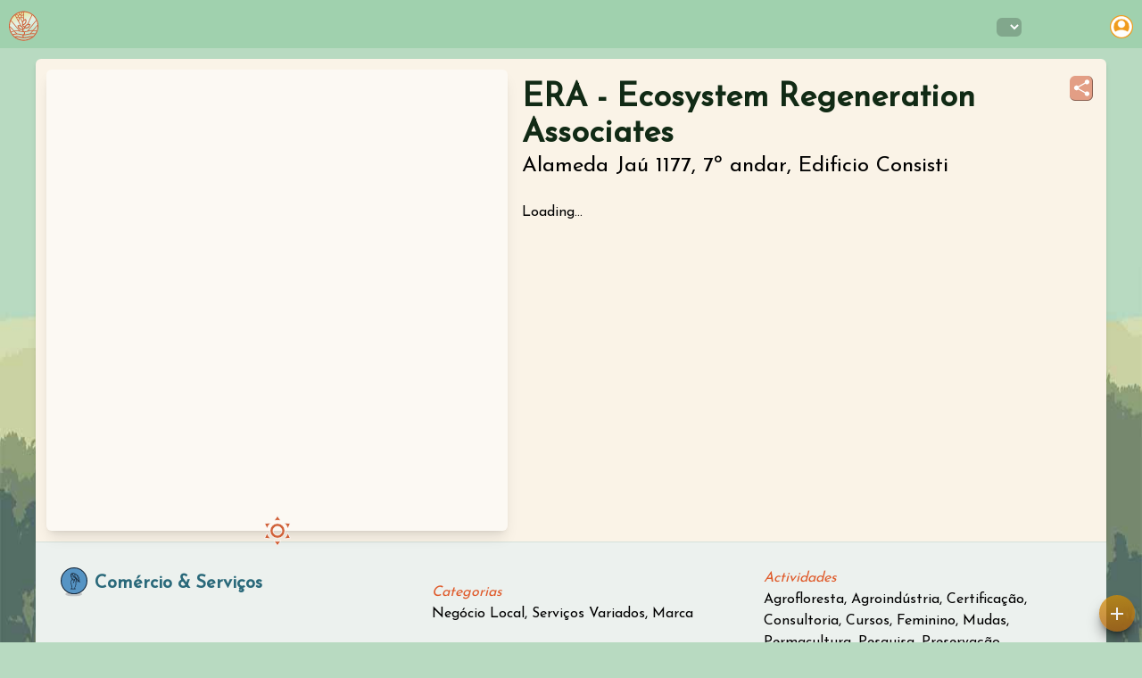

--- FILE ---
content_type: text/html; charset=utf-8
request_url: https://ekonavi.com/comercio-servicos/era-ecosystem-regeneration-associates
body_size: 33159
content:
<!DOCTYPE html><html><head><meta charSet="utf-8"/><meta name="viewport" content="width=device-width, initial-scale=1.0, user-scalable=yes,viewport-fit=cover"/><meta name="full-screen" content="yes"/><meta name="browsermode" content="application"/><meta name="screen-orientation" content="portrait"/><link rel="manifest" href="/manifest.json"/><link rel="preload" as="image" href="https://imagedelivery.net/Zup8WBbIN5Thd9Z4UDwdTA/c7cb4533-d273-49fb-9c3e-951ff87f5000/public"/><meta name="description" content="🇧🇷 A ERA é uma desenvolvedora de projetos certificados de créditos de carbono e biodiversidade, com o foco em acelerar a conservação e restauração ecológica..."/><meta itemProp="description" content="🇧🇷 A ERA é uma desenvolvedora de projetos certificados de créditos de carbono e biodiversidade, com o foco em acelerar a conservação e restauração ecológica..."/><meta itemProp="image" content="https://imagedelivery.net/Zup8WBbIN5Thd9Z4UDwdTA/8f7dd9d2-fc29-4200-e476-c0fb47855500/graph"/><meta itemProp="name" content="Ekonavi 🌱 Comércio &amp; Serviços: ERA - Ecosystem Regeneration Associates"/><link rel="canonical" href="https://ekonavi.com/comercio-servicos/era-ecosystem-regeneration-associates"/><meta name="twitter:title" content="Ekonavi 🌱 Comércio &amp; Serviços: ERA - Ecosystem Regeneration Associate"/><meta name="twitter:card" content="summary_large_image"/><meta name="twitter:creator" content="@ekonavi_com"/><meta name="twitter:site" content="@ekonavi_com"/><meta name="twitter:description" content="🇧🇷 A ERA é uma desenvolvedora de projetos certificados de créditos de carbono e biodiversidade, com o foco em acelerar a conservação e restauração ecológica..."/><meta name="twitter:image" content="https://imagedelivery.net/Zup8WBbIN5Thd9Z4UDwdTA/8f7dd9d2-fc29-4200-e476-c0fb47855500/twitter"/><meta property="og:url" content="https://ekonavi.com/comercio-servicos/era-ecosystem-regeneration-associates"/><meta property="og:type" content="website"/><meta property="og:title" content="Ekonavi 🌱 Comércio &amp; Serviços: ERA - Ecosystem Regeneration Associates"/><meta property="og:description" content="🇧🇷 A ERA é uma desenvolvedora de projetos certificados de créditos de carbono e biodiversidade, com o foco em acelerar a conservação e restauração ecológica..."/><meta property="og:image" content="https://imagedelivery.net/Zup8WBbIN5Thd9Z4UDwdTA/8f7dd9d2-fc29-4200-e476-c0fb47855500/graph"/><meta name="application-name" content="Ekonavi"/><meta name="apple-mobile-web-app-capable" content="yes"/><meta name="apple-mobile-web-app-status-bar-style" content="default"/><meta name="apple-mobile-web-app-title" content="Ekonavi 🌱 Rede de Regeneração"/><meta name="format-detection" content="telephone=no"/><meta name="mobile-web-app-capable" content="yes"/><meta name="msapplication-config" content="/icons/browserconfig.xml"/><meta name="msapplication-TileColor" content="#b8dac1"/><meta name="msapplication-tap-highlight" content="no"/><meta name="theme-color" content="#b8dac1"/><link rel="me" href="https://mastodon.social/@ekonavi"/><title>Ekonavi 🌱 Comércio &amp; Serviços: ERA - Ecosystem Regeneration Associates</title><meta name="next-head-count" content="35"/><link rel="icon" href="/favicon.ico"/><link rel="preload" href="/fonts/josefinsans.woff" crossorigin="anonymous" as="font" type="font/woff"/><link rel="preload" href="/_next/static/css/2a4373a5e5e05c3f.css" as="style"/><link rel="stylesheet" href="/_next/static/css/2a4373a5e5e05c3f.css" data-n-g=""/><noscript data-n-css=""></noscript><script defer="" nomodule="" src="/_next/static/chunks/polyfills-c67a75d1b6f99dc8.js"></script><script src="/_next/static/chunks/webpack-518ac76c43ef2c3f.js" defer=""></script><script src="/_next/static/chunks/framework-e0f26494c9ff40eb.js" defer=""></script><script src="/_next/static/chunks/main-0f4c3f64c5330190.js" defer=""></script><script src="/_next/static/chunks/pages/_app-90681fc633f8ea14.js" defer=""></script><script src="/_next/static/chunks/7d0bf13e-af495ea0e8c1378e.js" defer=""></script><script src="/_next/static/chunks/9290-17db3761387b595a.js" defer=""></script><script src="/_next/static/chunks/2093-5f4038ef8d5233aa.js" defer=""></script><script src="/_next/static/chunks/7384-d10633b99dcd381d.js" defer=""></script><script src="/_next/static/chunks/3367-6ba787f5c37163fd.js" defer=""></script><script src="/_next/static/chunks/pages/comercio-servicos/%5Bslug%5D-4a0b3ccd646c8561.js" defer=""></script><script src="/_next/static/_XGIWIHhLSSfbKnH4DPmK/_buildManifest.js" defer=""></script><script src="/_next/static/_XGIWIHhLSSfbKnH4DPmK/_ssgManifest.js" defer=""></script></head><body id="appbody" class="relative bg-body antialiased med-scrollbar "><div id="__next"><style>
    #nprogress {
      pointer-events: none;
    }
    #nprogress .bar {
      background: #29D;
      position: fixed;
      z-index: 9999;
      top: 0;
      left: 0;
      width: 100%;
      height: 4px;
    }
    #nprogress .peg {
      display: block;
      position: absolute;
      right: 0px;
      width: 100px;
      height: 100%;
      box-shadow: 0 0 10px #29D, 0 0 5px #29D;
      opacity: 1;
      -webkit-transform: rotate(3deg) translate(0px, -4px);
      -ms-transform: rotate(3deg) translate(0px, -4px);
      transform: rotate(3deg) translate(0px, -4px);
    }
    #nprogress .spinner {
      display: block;
      position: fixed;
      z-index: 1031;
      top: 15px;
      right: 15px;
    }
    #nprogress .spinner-icon {
      width: 18px;
      height: 18px;
      box-sizing: border-box;
      border: solid 2px transparent;
      border-top-color: #29D;
      border-left-color: #29D;
      border-radius: 50%;
      -webkit-animation: nprogresss-spinner 400ms linear infinite;
      animation: nprogress-spinner 400ms linear infinite;
    }
    .nprogress-custom-parent {
      overflow: hidden;
      position: relative;
    }
    .nprogress-custom-parent #nprogress .spinner,
    .nprogress-custom-parent #nprogress .bar {
      position: absolute;
    }
    @-webkit-keyframes nprogress-spinner {
      0% {
        -webkit-transform: rotate(0deg);
      }
      100% {
        -webkit-transform: rotate(360deg);
      }
    }
    @keyframes nprogress-spinner {
      0% {
        transform: rotate(0deg);
      }
      100% {
        transform: rotate(360deg);
      }
    }
  </style><div class=" mx-auto flex flex-col  mobile-optimized "><div class="fixed top-0 false z-[9999] w-full backdrop-blur-md select-none" style="height:54px;background-color:#8fc9a18e"><nav class="relative z-[9999] grid grid-cols-[160px,1fr] "><div class="absolute left-[4px] top-[-2px] h-[64px] w-[170px] md:w-[200px] cursor-pointer z-[99] logo-icon !left-[9px]"></div><div class="absolute z-[9999999999999999]  top-0 right-0"><select id="langSelector" style="right:135px" class="fixed top-[20px] z-[9] h-[21px] cursor-pointer rounded-md bg-black/20 px-1 pt-[2px] text-sm text-white select-none outline-none absolute "></select></div><div class="fixed right-[10px] top-[18px] z-50"><div class="relative w-[80px] "><button class="absolute left-[-3px] top-[2px] lg:hidden bg-black/20 h-[22px] w-[30px]  pr-[1px] rounded-md overflow-hidden"><svg class=" text-[#fff]  w-[13px] mx-auto" fill="none" stroke="currentColor" viewBox="0 0 24 24" stroke-linecap="round" stroke-linejoin="round" stroke-width="3" xmlns="http://www.w3.org/2000/svg"><path d="M4 4h20M4 12h20M4 20h20"></path></svg></button><button id="buttonNavUserMenu" class="absolute right-[0px] top-[-1px]"><div style="display:block" class="rounded-full bg-[#f09b1c]"><div class="h-[26px] w-[26px] rounded-xl bg-contain undefined" style="background-image:url(/images/user_account_filled_g.svg)"></div></div><div style="display:none" class="absolute bg-black/20 h-[22px] w-[30px] top-[3px] p-[4px]  
              right-[0px] rounded-md overflow-hidden"><svg class=" text-[#fff]  w-[14px] mx-auto" fill="none" stroke="currentColor" viewBox="0 0 24 24" stroke-linecap="round" stroke-linejoin="round" stroke-width="3" xmlns="http://www.w3.org/2000/svg"><line x1="4" y1="4" x2="20" y2="20"></line><line x1="20" y1="4" x2="4" y2="20"></line></svg></div></button></div></div><div class="fixed top-0 h-[100vh] bg-[#81b590]  drop-shadow-md" style="z-index:100;right:-320px;transition:right .5s ease"><div class="no-scrollbar mt-[104px] h-[calc(100vh-104px)] overflow-y-scroll"><div class=" col-start-1 col-end-[-1] grid  w-[300px] items-start p-1 pb-[64px]"><noscript>MENU: <a href="/publicacoes">Publicações</a><a href="/biblioteca">Biblioteca</a><a href="/faq">Perguntas frequentes</a><a href="/regen?_cta">Benefícios Comunitários</a><a href="/mercado">Produtos</a><a href="/tokens">Tokens</a><a href="/ganhar">Pontos</a><a href="https://oficina.ekonavi.com/inscreva">Oficina de Dados</a><a href="/sobre">Sobre Ekonavi</a></noscript><nav aria-label="Main" data-orientation="vertical" dir="ltr" class=" relative z-[1] w-[280px] mt-[-20px] left-5"><div style="position:relative"><ul data-orientation="vertical" class=" left-0  left  m-0 block list-none rounded-[6px] p-1 w-full text-[14px] text-white" dir="ltr"><li><div class="mt-3 text-[18px] gap-[2px] px-2 xl:text-[19px] xl:gap-[4px] xl:px-4 py-2 flex  text-white/50  focus:shadow-violet7
      group  select-none  rounded-[4px]   font-bold leading-none outline-none ">Projetos<!-- --> </div><div class="text-[12px] "><ul class="m-0 list-none gap-x-[10px] p-[5px] w-full text-[12px]  "><li class="!py-0 !my-[4px] "><a class="text-[20px]  hover:bg-white/60
          block select-none rounded-[6px] pt-4 p-3 leading-none no-underline outline-none transition-colors !p-0 !pt-[6px] !pb-[4px] !m-0 !text-white hover:!bg-black/20 rounded-lg" href="/map" data-radix-collection-item=""><div class="grid grid-cols-[30px_1fr] ml-3"><div class="h-[20px] w-[20px]">🗺</div><div class="pl-1 flex items-center text-[18px]  h-full">Mapa</div></div></a></li><li class="!py-0 !my-[4px] "><a class="text-[20px]  hover:bg-white/60
          block select-none rounded-[6px] pt-4 p-3 leading-none no-underline outline-none transition-colors !p-0 !pt-[6px] !pb-[4px] !m-0 !text-white hover:!bg-black/20 rounded-lg" href="/projetos" data-radix-collection-item=""><div class="grid grid-cols-[30px_1fr] ml-3"><div class="h-[20px] w-[20px]"><img class="" src="/images/activity-0.svg"/></div><div class="pl-1 flex items-center text-[18px]  h-full">Todos</div></div></a></li></ul></div></li><li><div class="mt-3 text-[18px] gap-[2px] px-2 xl:text-[19px] xl:gap-[4px] xl:px-4 py-2 flex  text-white/50  focus:shadow-violet7
      group  select-none  rounded-[4px]   font-bold leading-none outline-none ">Comunidade<!-- --> </div><div class="text-[12px] "><ul class="m-0 list-none gap-x-[10px] p-[5px] w-full text-[12px]  "><li class="!py-0 !my-[4px] "><a class="text-[20px]  hover:bg-white/60
          block select-none rounded-[6px] pt-4 p-3 leading-none no-underline outline-none transition-colors !p-0 !pt-[6px] !pb-[4px] !m-0 !text-white hover:!bg-black/20 rounded-lg" href="/publicacoes" data-radix-collection-item=""><div class="grid grid-cols-[30px_1fr] ml-3"><div class="h-[20px] w-[20px]">📣 </div><div class="pl-1 flex items-center text-[18px]  h-full">Publicações</div></div></a></li><li class="!py-0 !my-[4px] "><a class="text-[20px]  hover:bg-white/60
          block select-none rounded-[6px] pt-4 p-3 leading-none no-underline outline-none transition-colors !p-0 !pt-[6px] !pb-[4px] !m-0 !text-white hover:!bg-black/20 rounded-lg" href="/biblioteca" data-radix-collection-item=""><div class="grid grid-cols-[30px_1fr] ml-3"><div class="h-[20px] w-[20px]">📚</div><div class="pl-1 flex items-center text-[18px]  h-full">Biblioteca</div></div></a></li><li class="!py-0 !my-[4px] "><a class="text-[20px]  hover:bg-white/60
          block select-none rounded-[6px] pt-4 p-3 leading-none no-underline outline-none transition-colors !p-0 !pt-[6px] !pb-[4px] !m-0 !text-white hover:!bg-black/20 rounded-lg" href="/faq" data-radix-collection-item=""><div class="grid grid-cols-[30px_1fr] ml-3"><div class="h-[20px] w-[20px]">🙋🏽‍♀️</div><div class="pl-1 flex items-center text-[18px]  h-full">Perguntas frequentes</div></div></a></li><li class="!py-0 !my-[4px] "><a class="text-[20px]  hover:bg-white/60
          block select-none rounded-[6px] pt-4 p-3 leading-none no-underline outline-none transition-colors !p-0 !pt-[6px] !pb-[4px] !m-0 !text-white hover:!bg-black/20 rounded-lg" href="/regen?_cta" data-radix-collection-item=""><div class="grid grid-cols-[30px_1fr] ml-3"><div class="h-[20px] w-[20px]">♻️</div><div class="pl-1 flex items-center text-[18px]  h-full">Benefícios Comunitários</div></div></a></li></ul></div></li><li><a href="/eventos" class="mt-3 text-[18px] gap-[2px] px-2 xl:text-[19px] xl:gap-[4px] xl:px-4 py-2 flex  text-white/50  focus:shadow-violet7
      group  select-none  rounded-[4px]   font-bold leading-none outline-none   !text-white  hover:bg-black/20 no-underline">Experiências<!-- --> </a></li><li><div class="mt-3 text-[18px] gap-[2px] px-2 xl:text-[19px] xl:gap-[4px] xl:px-4 py-2 flex  text-white/50  focus:shadow-violet7
      group  select-none  rounded-[4px]   font-bold leading-none outline-none ">Mercado<!-- --> </div><div class="text-[12px] "><ul class="m-0 list-none gap-x-[10px] p-[5px] w-full text-[12px]  "><li class="!py-0 !my-[4px] "><a class="text-[20px]  hover:bg-white/60
          block select-none rounded-[6px] pt-4 p-3 leading-none no-underline outline-none transition-colors !p-0 !pt-[6px] !pb-[4px] !m-0 !text-white hover:!bg-black/20 rounded-lg" href="/mercado" data-radix-collection-item=""><div class="grid grid-cols-[30px_1fr] ml-3"><div class="h-[20px] w-[20px]">📦</div><div class="pl-1 flex items-center text-[18px]  h-full">Produtos</div></div></a></li><li class="!py-0 !my-[4px] "><a class="text-[20px]  hover:bg-white/60
          block select-none rounded-[6px] pt-4 p-3 leading-none no-underline outline-none transition-colors !p-0 !pt-[6px] !pb-[4px] !m-0 !text-white hover:!bg-black/20 rounded-lg" href="/tokens" data-radix-collection-item=""><div class="grid grid-cols-[30px_1fr] ml-3"><div class="h-[20px] w-[20px]">🟠</div><div class="pl-1 flex items-center text-[18px]  h-full">Tokens</div></div></a></li></ul></div></li><li><div class="mt-3 text-[18px] gap-[2px] px-2 xl:text-[19px] xl:gap-[4px] xl:px-4 py-2 flex  text-white/50  focus:shadow-violet7
      group  select-none  rounded-[4px]   font-bold leading-none outline-none ">Programas<!-- --> </div><div class="text-[12px] "><ul class="m-0 list-none gap-x-[10px] p-[5px] w-full text-[12px]  "><li class="!py-0 !my-[4px] "><a class="text-[20px]  hover:bg-white/60
          block select-none rounded-[6px] pt-4 p-3 leading-none no-underline outline-none transition-colors !p-0 !pt-[6px] !pb-[4px] !m-0 !text-white hover:!bg-black/20 rounded-lg" href="/ganhar" data-radix-collection-item=""><div class="grid grid-cols-[30px_1fr] ml-3"><div class="h-[20px] w-[20px]">🍀</div><div class="pl-1 flex items-center text-[18px]  h-full">Pontos</div></div></a></li><li class="!py-0 !my-[4px] "><a class="text-[20px]  hover:bg-white/60
          block select-none rounded-[6px] pt-4 p-3 leading-none no-underline outline-none transition-colors !p-0 !pt-[6px] !pb-[4px] !m-0 !text-white hover:!bg-black/20 rounded-lg" href="https://oficina.ekonavi.com/inscreva" data-radix-collection-item=""><div class="grid grid-cols-[30px_1fr] ml-3"><div class="h-[20px] w-[20px]">🛰</div><div class="pl-1 flex items-center text-[18px]  h-full">Oficina de Dados</div></div></a></li><li class="!py-0 !my-[4px] "><a class="text-[20px]  hover:bg-white/60
          block select-none rounded-[6px] pt-4 p-3 leading-none no-underline outline-none transition-colors !p-0 !pt-[6px] !pb-[4px] !m-0 !text-white hover:!bg-black/20 rounded-lg" href="/sobre" data-radix-collection-item=""><div class="grid grid-cols-[30px_1fr] ml-3"><div class="h-[20px] w-[20px]">💚</div><div class="pl-1 flex items-center text-[18px]  h-full">Sobre Ekonavi</div></div></a></li></ul></div></li></ul></div></nav></div></div></div><div class="fixed top-0 h-[100vh] bg-[#175c61]  drop-shadow-md" style="z-index:100;right:-320px;transition:right .5s ease"><div class="no-scrollbar mt-[104px] h-[calc(100vh-104px)] overflow-y-scroll"><div class=" col-start-1 col-end-[-1] grid  w-[300px] items-start p-1 pb-[64px]"><a id="buttonNav0_0" class=""> <!-- -->Entrar</a><a id="buttonNav0_1" class=""> <!-- -->Criar Conta</a></div></div></div></nav></div><div style="margin-top:54px"></div><div class="mx-auto  min-h-[calc(100vh - 400px)] w-full overflow-hidden"><div class="relative"></div><main class="min-h-[calc(100vh - 400px)] w-full overflow-hidden "><article style="margin-top:0px" class=" w-full p-3 undefined"><div class="max-w-[1200px] mx-auto"><div><div class="card-top clear-both !bg-[color:var(--neu-2)]"><div></div><div class="relative w-full z-20 max-w-[544px] float-right"><div class="share-button absolute  right-[-5px] top-[-1px]  m-2 w-[26px] cursor-pointer rounded-md border-b-[1px] 
        border-r-[1px] border-[#00000066] bg-[#de896dcc] p-[2px] text-white
        shadow-2xl" data-testid="share-button-undefined"><svg xmlns="http://www.w3.org/2000/svg" viewBox="0 0 24 24" fill="currentColor" aria-hidden="true" data-slot="icon" class="p-[1px]"><path fill-rule="evenodd" d="M15.75 4.5a3 3 0 1 1 .825 2.066l-8.421 4.679a3.002 3.002 0 0 1 0 1.51l8.421 4.679a3 3 0 1 1-.729 1.31l-8.421-4.678a3 3 0 1 1 0-4.132l8.421-4.679a3 3 0 0 1-.096-.755Z" clip-rule="evenodd"></path></svg></div></div><div class="relative grid sm:grid-cols-[44%_1fr]  gap-4"><div class="cursor-pointer rounded-md"><div class="rounded-md undefined "><div class="placeholder relative flex items-center justify-center rounded-md bg-white/50 shadow-lg" style="width:100%;height:100%"><img alt="https://imagedelivery.net/Zup8WBbIN5Thd9Z4UDwdTA/8f7dd9d2-fc29-4200-e476-c0fb47855500/instagram" loading="lazy" decoding="async" data-nimg="fill" class="relative z-[5] rounded-md transition-all object-cover undefined  opacity-0" style="position:absolute;height:100%;width:100%;left:0;top:0;right:0;bottom:0;color:transparent" src="https://imagedelivery.net/Zup8WBbIN5Thd9Z4UDwdTA/8f7dd9d2-fc29-4200-e476-c0fb47855500/instagram"/><div class="absolute inset-0 flex items-center justify-center"><span style="width:40px;height:40px" class="loader  inline-block min-h-[20px] min-w-[20px] pt-[0px] leading-[35px]"></span></div></div></div></div><div><h2><span id="unitName" class="fh3 text-base-4 block md:!text-4xl mr-8">ERA - Ecosystem Regeneration Associates</span></h2><div class="font-bold text-warm-3"></div><div class="lg:text-2xl">Alameda Jaú 1177, 7º andar, Edificio Consisti</div><div class="mb-1 mt-6"><div>Loading...</div></div></div></div></div><div class="card-bottom !bg-white border-t-[1px] border-green-900/10"><div class="grid md:grid-cols-[35%_1fr_1fr] gap-4 pb-6 align-top p-4"><div class=" text-left"><a href="/comercio-servicos" class="grid grid-cols-[30px_1fr] no-underline"><span class=" w-100vh max-w-[70px]"><img class="" src="/images/activity-2.svg"/></span><span class="flex items-center justify-start  pl-2 pt-1 text-[20px] font-bold leading-tight">Comércio &amp; Serviços</span></a></div><div class="my-4"><div class="italic text-warm-3">Categorias</div>Negócio Local, Serviços Variados, Marca</div><div><div class="italic text-warm-3">Actividades</div>Agrofloresta, Agroindústria, Certificação, Consultoria, Cursos, Feminino, Mudas, Permacultura, Pesquisa, Preservação</div></div><div class="p-4"><div><span class="font-bold">Website:</span> <a target="_blank" href="https://www.erabrazil.com" class="">https://www.erabrazil.com</a> </div><div><span class="font-bold">Fone<!-- -->:</span> <!-- -->+5573998324355</div><div><span class="font-bold">Email:</span> <!-- --><a href="/cdn-cgi/l/email-protection" class="__cf_email__" data-cfemail="493a28252c3a092c3b282b3b28332025672a2624">[email&#160;protected]</a></div><div><span class="font-bold">Instagram:</span> <a target="_blank" href="https://instagram.com/era_brazil" class="">@<!-- -->era_brazil</a> </div><div class="fh3 !mt-6 pb-2 text-warm-3">Sobre</div><div class="whitespace-pre-line"> <!-- -->🇧🇷 A ERA é uma desenvolvedora de projetos certificados de créditos de carbono e biodiversidade, com o foco em acelerar a conservação e restauração ecológica no Cerrado brasileiro.  

🇨🇦 ERA develops certified carbon and biodiversity credit projects with a focus on accelerating ecological conservation and restoration in the Brazilian Cerrado. </div><div class="font-bold mt-8 text-xl">Conexões</div><div class="mt-4"><div class="relative h-7 w-[100px]"><div class="absolute inset-0 flex items-center justify-center"><span style="width:40px;height:40px" class="loader  inline-block min-h-[20px] min-w-[20px] pt-[0px] leading-[35px]"></span></div></div></div></div></div><div class="min-w-[160px] mx-auto max-w-[400px] mt-10"><a id="slugSeeAllUnits" href="/comercio-servicos" class="btn green bold mx-auto my-4 px-4 pb-1 pt-2 text-xl">Ver todas os projetos de<!-- --> <!-- -->Comércio &amp; Serviços</a></div></div><div class="md:px-4"><div class="text-3xl font-bold !mt-6">Publicações</div><div class=""><div></div><section class="relative "><div class="grid grid-cols-[auto_1fr_auto] items-center gap-0 select-none"><div class=" flex flex-wrap items-start"><div class="flex items-center h-7 px-2 rounded-r-lg inline-block  bg-white/70  
            text-[color:var(--mid-45)] border-[1px] border-white font-bold"><span id="itemResultsCount">1</span> <span class="ml-1 text-sm lowercase">Resultado</span></div></div><div class=""></div><div style="background-color:#f1f7f3;border-radius:7px" class="select-none relative cursor-pointer grid grid-cols-[auto_auto] pr-4 pl-3 h-[30px] mt-[1px] gap-x-1  ml-1 border-[1px] border-[#fff] "><style data-emotion="css vubbuv">.css-vubbuv{-webkit-user-select:none;-moz-user-select:none;-ms-user-select:none;user-select:none;width:1em;height:1em;display:inline-block;fill:currentColor;-webkit-flex-shrink:0;-ms-flex-negative:0;flex-shrink:0;-webkit-transition:fill 200ms cubic-bezier(0.4, 0, 0.2, 1) 0ms;transition:fill 200ms cubic-bezier(0.4, 0, 0.2, 1) 0ms;font-size:1.5rem;}</style><svg class="MuiSvgIcon-root MuiSvgIcon-fontSizeMedium mt-[2px] ml-[2px] items-start text-[23px] css-vubbuv" focusable="false" aria-hidden="true" viewBox="0 0 24 24" data-testid="ManageSearchIcon"><path d="M7 9H2V7h5zm0 3H2v2h5zm13.59 7-3.83-3.83c-.8.52-1.74.83-2.76.83-2.76 0-5-2.24-5-5s2.24-5 5-5 5 2.24 5 5c0 1.02-.31 1.96-.83 2.75L22 17.59zM17 11c0-1.65-1.35-3-3-3s-3 1.35-3 3 1.35 3 3 3 3-1.35 3-3M2 19h10v-2H2z"></path></svg><div class=" text-[16px] mt-[4px]">Filtrar</div></div></div><div><div class=""><div class="bg-gradient-to-t from-white/70 to-transparent h-[22px]  !-mx-3 mt-10 pb-10"><div class="bg-[url(/images/vine-line.webp)] h-[22px] bg-contain bg-repeat-x "></div></div><section class="block !-mx-3  my-0 bg-gradient-to-b from-white/70 to-transparent "><div class="px-2"><div class="text-base-4 block overflow-hidden whitespace-pre-wrap 
                    break-words text-[1.7rem] tracking-wider font-bold no-underline  leading-[1.7rem]">Metodologia para Proteção da Biodiversidad</div><div class=""><div class="text-sm text-warm-3 "><div class="">@</div></div></div><div class="grid grid-cols-[30px_auto] pb-2  gap-1 "><div class="w-[30px]"><a href="/comercio-servicos/era-ecosystem-regeneration-associates"><span class="cursor-pointer"><div class="rounded-md undefined "><div class="placeholder relative flex items-center justify-center rounded-md bg-white/50 shadow-lg" style="width:100%;height:100%"><img alt="https://imagedelivery.net/Zup8WBbIN5Thd9Z4UDwdTA/8f7dd9d2-fc29-4200-e476-c0fb47855500/thumb" loading="lazy" decoding="async" data-nimg="fill" class="relative z-[5] rounded-md transition-all object-cover undefined  opacity-0" style="position:absolute;height:100%;width:100%;left:0;top:0;right:0;bottom:0;color:transparent" src="https://imagedelivery.net/Zup8WBbIN5Thd9Z4UDwdTA/8f7dd9d2-fc29-4200-e476-c0fb47855500/thumb"/></div></div></span></a></div><div class="flex  flex-col justify-center items-start  !text-[16px] !leading-[20px]"><a class="text-[14px] leading-none" href="/comercio-servicos/era-ecosystem-regeneration-associates"><span>ERA - Ecosystem Regeneration Associates</span></a></div></div></div><div class=""><div class="cursor-pointer rounded-md"><div class="undefined "><div class="placeholder relative flex items-center justify-center  bg-white/50 shadow-lg" style="width:100%;height:100%"><img alt="https://imagedelivery.net/Zup8WBbIN5Thd9Z4UDwdTA/f7c7f417-50e2-4015-83ad-441eb8446f00/instagram" loading="eager" decoding="async" data-nimg="fill" class="relative z-[5] transition-all object-cover undefined  opacity-0" style="position:absolute;height:100%;width:100%;left:0;top:0;right:0;bottom:0;color:transparent" src="https://imagedelivery.net/Zup8WBbIN5Thd9Z4UDwdTA/f7c7f417-50e2-4015-83ad-441eb8446f00/instagram"/><div class="absolute inset-0 flex items-center justify-center"><span style="width:40px;height:40px" class="loader  inline-block min-h-[20px] min-w-[20px] pt-[0px] leading-[35px]"></span></div></div></div></div></div><div class="pl-3 pr-1 pt-[3px] bg-white pb-2"><div class="whitespace-pre-line break-words py-3">🇧🇷 A metodologia para proteção da biodiversidade (em inglês, “biodiversity stewardship”) elaborada pela ERA em conjunto com a Regen Network foi aberta está disponível para comentários públicos até o dia 06 de julho. ​ A metodologia foi edificada sob o conceito de “espécie guarda-chuva”,<span style="display:none" class=""> <!-- -->que é um termo que designa uma espécie que usualmente ocupa um habitat amplo onde cadeias tróficas complexas permitem o equilíbrio sistêmico de diversas outras espécies, contribuindo para a conservação regional como um todo. ​ Nesse sentido, a metodologia utiliza uma série de indicadores holísticos para avaliar a saúde da espécie guarda-chuva e o ecossistema local, ao mesmo tempo em que cria um framework para implementação de atividades que visam criar impacto socioecológico positivo. ​ Fiquem atentos e atentas às nossas redes para ter novidades sobre esse novo projeto!​ Aqui está o link para comentários públicos:​ <a href="https://lnkd.in/gU_csV66" target="_blank" rel="noopener">https://lnkd.in/gU_csV66</a> 🇨🇦 The methodology for the protection of biodiversity (in English, &quot;biodiversity stewardship&quot;) prepared by ERA in conjunction with the Regen Network has been opened and is available for public comments until the 6th of July. ​ The methodology was built under the concept of “umbrella species”, which is a term that designates a species that usually occupies a wide habitat where complex trophic chains allow the systemic balance of several other species, contributing to regional conservation as a whole. In this sense, the methodology uses a series of holistic indicators to assess the health of the umbrella species and the local ecosystem, while creating a framework for implementing activities that aim to create a positive socio-ecological impact. ​ Stay tuned and attentive to our networks for news about this new project! Here is the link to public comments:​ <a href="https://lnkd.in/gU_csV66" target="_blank" rel="noopener">https://lnkd.in/gU_csV66</a> #era_brazil #biodiversidade #biodiversity #metodologia #methodology #jaguar #onçapintada</span><style data-emotion="css vubbuv">.css-vubbuv{-webkit-user-select:none;-moz-user-select:none;-ms-user-select:none;user-select:none;width:1em;height:1em;display:inline-block;fill:currentColor;-webkit-flex-shrink:0;-ms-flex-negative:0;flex-shrink:0;-webkit-transition:fill 200ms cubic-bezier(0.4, 0, 0.2, 1) 0ms;transition:fill 200ms cubic-bezier(0.4, 0, 0.2, 1) 0ms;font-size:1.5rem;}</style><svg class="MuiSvgIcon-root MuiSvgIcon-fontSizeMedium w-[44px] h-[16px] p-0 font-bold mx-2 rounded-md cursor-pointer text-gray-500 bg-gray-200 active:opacity-70 css-vubbuv" focusable="false" aria-hidden="true" viewBox="0 0 24 24" data-testid="ExpandMoreIcon"><path d="M16.59 8.59 12 13.17 7.41 8.59 6 10l6 6 6-6z"></path></svg></div><div class="grid grid-cols-[75%_1fr] "><div class="ml-0 border-0 mt-3"><div class="relative w-full "><div class=" grid  w-full grid-cols-5 rounded-md  flex flex-col text-center"><div data-testid="share-button-0-qr" class="flex flex-col gap-2 items-start"><style data-emotion="css vubbuv">.css-vubbuv{-webkit-user-select:none;-moz-user-select:none;-ms-user-select:none;user-select:none;width:1em;height:1em;display:inline-block;fill:currentColor;-webkit-flex-shrink:0;-ms-flex-negative:0;flex-shrink:0;-webkit-transition:fill 200ms cubic-bezier(0.4, 0, 0.2, 1) 0ms;transition:fill 200ms cubic-bezier(0.4, 0, 0.2, 1) 0ms;font-size:1.5rem;}</style><svg class="MuiSvgIcon-root MuiSvgIcon-fontSizeMedium cursor-pointer rounded-md p-[2px] text-[25px] block text-white bg-[#b0a49a] active:opacity-70 css-vubbuv" focusable="false" aria-hidden="true" viewBox="0 0 24 24" data-testid="QrCodeIcon"><path d="M3 11h8V3H3zm2-6h4v4H5zM3 21h8v-8H3zm2-6h4v4H5zm8-12v8h8V3zm6 6h-4V5h4zm0 10h2v2h-2zm-6-6h2v2h-2zm2 2h2v2h-2zm-2 2h2v2h-2zm2 2h2v2h-2zm2-2h2v2h-2zm0-4h2v2h-2zm2 2h2v2h-2z"></path></svg></div><div class="flex flex-col gap-2 transform  items-start"><style data-emotion="css vubbuv">.css-vubbuv{-webkit-user-select:none;-moz-user-select:none;-ms-user-select:none;user-select:none;width:1em;height:1em;display:inline-block;fill:currentColor;-webkit-flex-shrink:0;-ms-flex-negative:0;flex-shrink:0;-webkit-transition:fill 200ms cubic-bezier(0.4, 0, 0.2, 1) 0ms;transition:fill 200ms cubic-bezier(0.4, 0, 0.2, 1) 0ms;font-size:1.5rem;}</style><svg class="MuiSvgIcon-root MuiSvgIcon-fontSizeMedium cursor-pointer rounded-md p-[2px] text-[25px] block text-white bg-[#b0a49a] active:opacity-70 css-vubbuv" focusable="false" aria-hidden="true" viewBox="0 0 24 24" data-testid="share-button-0-copy"><path d="M16 1H4c-1.1 0-2 .9-2 2v14h2V3h12zm3 4H8c-1.1 0-2 .9-2 2v14c0 1.1.9 2 2 2h11c1.1 0 2-.9 2-2V7c0-1.1-.9-2-2-2m0 16H8V7h11z"></path></svg></div><a class="share-button-network-linkedin flex flex-col gap-2 items-start" target="_blank" href="https://www.linkedin.com/shareArticle?mini=true&amp;url=/okenimda/metodologia-para-protecao-biodiversidad&amp;title={EKONAVI🌱}&amp;summary=Metodologia para Proteção da Biodiversidad&amp;source=https://www.linkedin.com/company/ekonavi/"><style data-emotion="css vubbuv">.css-vubbuv{-webkit-user-select:none;-moz-user-select:none;-ms-user-select:none;user-select:none;width:1em;height:1em;display:inline-block;fill:currentColor;-webkit-flex-shrink:0;-ms-flex-negative:0;flex-shrink:0;-webkit-transition:fill 200ms cubic-bezier(0.4, 0, 0.2, 1) 0ms;transition:fill 200ms cubic-bezier(0.4, 0, 0.2, 1) 0ms;font-size:1.5rem;}</style><svg class="MuiSvgIcon-root MuiSvgIcon-fontSizeMedium w-[26px] h-[26px] cursor-pointer justify-center bg-[#b0a49a] active:opacity-70 text-white rounded-md p-[3px] css-vubbuv" focusable="false" aria-hidden="true" viewBox="0 0 24 24" data-testid="LinkedInIcon" src="/images/icons/linkedin-color.svg"><path d="M19 3a2 2 0 0 1 2 2v14a2 2 0 0 1-2 2H5a2 2 0 0 1-2-2V5a2 2 0 0 1 2-2h14m-.5 15.5v-5.3a3.26 3.26 0 0 0-3.26-3.26c-.85 0-1.84.52-2.32 1.3v-1.11h-2.79v8.37h2.79v-4.93c0-.77.62-1.4 1.39-1.4a1.4 1.4 0 0 1 1.4 1.4v4.93h2.79M6.88 8.56a1.68 1.68 0 0 0 1.68-1.68c0-.93-.75-1.69-1.68-1.69a1.69 1.69 0 0 0-1.69 1.69c0 .93.76 1.68 1.69 1.68m1.39 9.94v-8.37H5.5v8.37h2.77z"></path></svg></a><a class="share-button-network-facebook flex flex-col gap-2 items-start" target="_blank" href="https://www.facebook.com/sharer/sharer.php?u=/okenimda/metodologia-para-protecao-biodiversidad"><style data-emotion="css vubbuv">.css-vubbuv{-webkit-user-select:none;-moz-user-select:none;-ms-user-select:none;user-select:none;width:1em;height:1em;display:inline-block;fill:currentColor;-webkit-flex-shrink:0;-ms-flex-negative:0;flex-shrink:0;-webkit-transition:fill 200ms cubic-bezier(0.4, 0, 0.2, 1) 0ms;transition:fill 200ms cubic-bezier(0.4, 0, 0.2, 1) 0ms;font-size:1.5rem;}</style><svg class="MuiSvgIcon-root MuiSvgIcon-fontSizeMedium w-[26px] h-[26px] cursor-pointer justify-center bg-[#b0a49a] active:opacity-70 text-white rounded-md p-[3px] css-vubbuv" focusable="false" aria-hidden="true" viewBox="0 0 24 24" data-testid="FacebookIcon" src="/images/icons/facebook-color.svg"><path d="M5 3h14a2 2 0 0 1 2 2v14a2 2 0 0 1-2 2H5a2 2 0 0 1-2-2V5a2 2 0 0 1 2-2m13 2h-2.5A3.5 3.5 0 0 0 12 8.5V11h-2v3h2v7h3v-7h3v-3h-3V9a1 1 0 0 1 1-1h2V5z"></path></svg></a><a class="share-button-network-twitter flex flex-col gap-2 items-start" target="_blank" href="https://twitter.com/intent/tweet?text=Metodologia para Proteção da Biodiversidad%20%0D%0A@ekonavi_com🌱&amp;url=/okenimda/metodologia-para-protecao-biodiversidad"><style data-emotion="css vubbuv">.css-vubbuv{-webkit-user-select:none;-moz-user-select:none;-ms-user-select:none;user-select:none;width:1em;height:1em;display:inline-block;fill:currentColor;-webkit-flex-shrink:0;-ms-flex-negative:0;flex-shrink:0;-webkit-transition:fill 200ms cubic-bezier(0.4, 0, 0.2, 1) 0ms;transition:fill 200ms cubic-bezier(0.4, 0, 0.2, 1) 0ms;font-size:1.5rem;}</style><svg class="MuiSvgIcon-root MuiSvgIcon-fontSizeMedium w-[26px] h-[26px] cursor-pointer justify-center bg-[#b0a49a] active:opacity-70 text-white rounded-md p-[3px] css-vubbuv" focusable="false" aria-hidden="true" viewBox="0 0 24 24" data-testid="TwitterIcon" src="/images/icons/twitter-color.svg"><path d="M22.46 6c-.77.35-1.6.58-2.46.69.88-.53 1.56-1.37 1.88-2.38-.83.5-1.75.85-2.72 1.05C18.37 4.5 17.26 4 16 4c-2.35 0-4.27 1.92-4.27 4.29 0 .34.04.67.11.98C8.28 9.09 5.11 7.38 3 4.79c-.37.63-.58 1.37-.58 2.15 0 1.49.75 2.81 1.91 3.56-.71 0-1.37-.2-1.95-.5v.03c0 2.08 1.48 3.82 3.44 4.21a4.22 4.22 0 0 1-1.93.07 4.28 4.28 0 0 0 4 2.98 8.521 8.521 0 0 1-5.33 1.84c-.34 0-.68-.02-1.02-.06C3.44 20.29 5.7 21 8.12 21 16 21 20.33 14.46 20.33 8.79c0-.19 0-.37-.01-.56.84-.6 1.56-1.36 2.14-2.23z"></path></svg></a></div></div></div><div class="grid grid-cols-2 pb-2   border-black flex flex-col justify-items-end"><div class=" mt-[7px] "></div><div class="pr-3 mt-[13px] flex flex-col items-end "><div class="w-auto rounded-lg like-button select-none hover:bg-[#fff] active:opacity-70"><div class="grid grid-cols-2 gap-1 text-center items-center flex flex-col w-auto"><div class="text-[19px] text-right h-[19px] pt-[2px] leading-none"></div><button><style data-emotion="css vubbuv">.css-vubbuv{-webkit-user-select:none;-moz-user-select:none;-ms-user-select:none;user-select:none;width:1em;height:1em;display:inline-block;fill:currentColor;-webkit-flex-shrink:0;-ms-flex-negative:0;flex-shrink:0;-webkit-transition:fill 200ms cubic-bezier(0.4, 0, 0.2, 1) 0ms;transition:fill 200ms cubic-bezier(0.4, 0, 0.2, 1) 0ms;font-size:1.5rem;}</style><svg class="MuiSvgIcon-root MuiSvgIcon-fontSizeMedium opacity-40 text-[22px] css-vubbuv" focusable="false" aria-hidden="true" viewBox="0 0 24 24" data-testid="FavoriteBorderIcon"><path d="M16.5 3c-1.74 0-3.41.81-4.5 2.09C10.91 3.81 9.24 3 7.5 3 4.42 3 2 5.42 2 8.5c0 3.78 3.4 6.86 8.55 11.54L12 21.35l1.45-1.32C18.6 15.36 22 12.28 22 8.5 22 5.42 19.58 3 16.5 3m-4.4 15.55-.1.1-.1-.1C7.14 14.24 4 11.39 4 8.5 4 6.5 5.5 5 7.5 5c1.54 0 3.04.99 3.57 2.36h1.87C13.46 5.99 14.96 5 16.5 5c2 0 3.5 1.5 3.5 3.5 0 2.89-3.14 5.74-7.9 10.05"></path></svg></button></div></div></div></div></div></div><div class="bg-white  "><div class="text-center pb-2 pr-3 pt-2"><div class="!inline-block btn m-[3px] mb-[1px] !pt-[1px]
      text-sm  px-2 border-[2px] border-green-700/50 !bg-green-600/20 !text-green-800
      !text-left mx-auto active:opacity-70">Comentar</div></div></div></section><div class="block !-mx-3 h-8  my-0 bg-gradient-to-b from-white to-transparent "></div></div></div></section></div><div class="flex flex-wrap justify-center gap-4 max-w-[500px] mx-auto"><div class="min-w-[160px] mx-auto max-w-[400px] mt-10"><a href="/publicacoes" class="btn green bold m-4 mx-auto inline-block px-4 pb-1 pt-2 text-xl w-[200px]">Ver todas as postagens</a></div><div class="min-w-[160px] mx-auto max-w-[400px] mt-10"><div class="btn-cta bold mx-auto my-4 px-4 pb-1 pt-2 text-xl w-[200px]">📣 <!-- -->Crie uma Postagem</div></div></div><div class="text-3xl font-bold !mt-6">Eventos</div><div class="border-b-2 border-green-900/30">Não há <!-- -->Eventos<!-- -->.</div><div class="flex flex-wrap justify-center gap-4 max-w-[500px] mx-auto"><div class="min-w-[160px] mx-auto max-w-[400px] mt-10"><a href="/eventos" class="btn green bold m-4 mx-auto inline-block px-4 pb-1 pt-2 text-xl w-[200px]">Ver todos os eventos</a></div><div class="min-w-[160px] mx-auto max-w-[400px] mt-10"><div class="btn-cta bold mx-auto my-4 px-4 pb-1 pt-2 text-xl w-[200px]">📆 <!-- -->Criar Evento</div></div></div><div class="text-3xl font-bold !mt-6">Produtos</div><div class="border-b-2 border-green-900/30">Não há <!-- -->Produtos<!-- -->.</div><div class="flex flex-wrap justify-center gap-4 max-w-[500px] mx-auto"><div class="min-w-[160px] mx-auto max-w-[400px] mt-10"><a href="/produtos" class="btn green bold m-4 mx-auto inline-block px-4 pb-1 pt-2 text-xl w-[200px]">Ver todos os produtos</a></div><div class="min-w-[160px] mx-auto max-w-[400px] mt-10"><div class="btn-cta bold mx-auto my-4 px-4 pb-1 pt-2 text-xl w-[200px]">🎁 <!-- -->Criar Produto</div></div></div></div></div></article></main><div class="Toastify"></div></div><div class="select-none"><div style="opacity:0;transition:all .1s ease-out;right:-100px;bottom:-100px;scale:0%" class=" rounded-[20px] bg-white p-3 fixed z-[9998] bottom-2 w-[250px] shadow-lg shadow-black/50 pb-[60px]"><div class="border-b-[1px] border-gray-200  text-xl cursor-pointer p-2 my-2">🏡 <!-- -->Criar Projeto</div><div class="border-b-[1px] border-gray-200  text-xl cursor-pointer p-2 my-2">📣 <!-- -->Criar Publicação</div><div class="border-b-[1px] border-gray-200  text-xl cursor-pointer p-2 my-2">📆 <!-- -->Criar Evento</div><div class="border-b-[1px] border-gray-200  text-xl cursor-pointer p-2 my-2">🎁 <!-- -->Criar Produto</div></div><div class="outline-none select-none cursor-pointer fixed z-[9999]
        bottom-3 right-2  p-2 rounded-full 
        shadow-lg shadow-black/50 bg-cta"><style data-emotion="css vubbuv">.css-vubbuv{-webkit-user-select:none;-moz-user-select:none;-ms-user-select:none;user-select:none;width:1em;height:1em;display:inline-block;fill:currentColor;-webkit-flex-shrink:0;-ms-flex-negative:0;flex-shrink:0;-webkit-transition:fill 200ms cubic-bezier(0.4, 0, 0.2, 1) 0ms;transition:fill 200ms cubic-bezier(0.4, 0, 0.2, 1) 0ms;font-size:1.5rem;}</style><svg class="MuiSvgIcon-root MuiSvgIcon-fontSizeMedium spin-off css-vubbuv" focusable="false" aria-hidden="true" viewBox="0 0 24 24" data-testid="AddIcon" style="color:#f0f0f0"><path d="M19 13h-6v6h-2v-6H5v-2h6V5h2v6h6z"></path></svg></div></div><div class="flex-1"></div></div></div><script data-cfasync="false" src="/cdn-cgi/scripts/5c5dd728/cloudflare-static/email-decode.min.js"></script><script id="__NEXT_DATA__" type="application/json">{"props":{"pageProps":{"unit":{"activity":2,"address":"Alameda Jaú 1177, 7º andar, Edificio Consisti","city":"São Paulo","message":"🇧🇷 A ERA é uma desenvolvedora de projetos certificados de créditos de carbono e biodiversidade, com o foco em acelerar a conservação e restauração ecológica no Cerrado brasileiro.  \r\n\r\n🇨🇦 ERA develops certified carbon and biodiversity credit projects with a focus on accelerating ecological conservation and restoration in the Brazilian Cerrado. ","email":"sales@erabrazil.com","facebook":"","id":1332,"instagram":"era_brazil","linkedin":"","twitter":"","youtube":"","lat":-23.55727503,"lng":-46.66413984,"phone":"+5573998324355","whatsapp":"+5573998324355","photo":null,"photo_id":null,"states_id":25,"state_new":{"id":25,"text":"São Paulo"},"country_id":24,"title":"ERA - Ecosystem Regeneration Associates","published":true,"approved":true,"website":"https://www.erabrazil.com","zipcode":"01420-903","types":["11","18","19"],"categories":["14","35","31","26","30","79","9","17","32","20"],"user_id":694,"slug":"era-ecosystem-regeneration-associates","is_post":null,"uuid":"6049a7b7-4a4e-4098-a684-13a4a1742d98","created_at":"2023-06-15T01:18:29.365081+00:00","updated_at":"2025-09-20T11:48:16.773304+00:00","users":[{"username":"OkeNimda"}],"media":[{"uuid":"0fea9ab0-73e5-4133-80f8-fac52a98d5f6","item_uuid":"6049a7b7-4a4e-4098-a684-13a4a1742d98","service_id":null,"type":"image","text":null,"sort":0,"metadata":null,"contents":[{"id":"8f7dd9d2-fc29-4200-e476-c0fb47855500"}],"created_at":"2023-06-17T00:12:27.254299+00:00","updated_at":"2023-09-15T19:53:54.451025+00:00","deleted":null}],"units_activity":{"id":2,"name":{"en":"Business \u0026 Services","pt":"Comércio \u0026 Serviços"}},"units_categories":[],"units_types":[],"posts_aggregate":{"aggregate":{"count":1}},"events_aggregate":{"aggregate":{"count":0}},"products_aggregate":{"aggregate":{"count":0}},"featured":[],"followers":{"aggregate":{"count":10}},"posts":[{"id":935,"uuid":"e35af9af-c608-4f3f-85ad-7218e758900c","timer":"2023-06-17T00:10:32.548371+00:00","message":"🇧🇷 A metodologia para proteção da biodiversidade (em inglês, “biodiversity stewardship”) elaborada pela ERA em conjunto com a Regen Network foi aberta está disponível para comentários públicos até o dia 06 de julho. ​\r\n\r\nA metodologia foi edificada sob o conceito de “espécie guarda-chuva”, que é um termo que designa uma espécie que usualmente ocupa um habitat amplo onde cadeias tróficas complexas permitem o equilíbrio sistêmico de diversas outras espécies, contribuindo para a conservação regional como um todo. ​\r\n\r\nNesse sentido, a metodologia utiliza uma série de indicadores holísticos para avaliar a saúde da espécie guarda-chuva e o ecossistema local, ao mesmo tempo em que cria um framework para implementação de atividades que visam criar impacto socioecológico positivo. ​\r\n\r\nFiquem atentos e atentas às nossas redes para ter novidades sobre esse novo projeto!​\r\n\r\nAqui está o link para comentários públicos:​\r\n\r\nhttps://lnkd.in/gU_csV66\r\n\r\n🇨🇦 The methodology for the protection of biodiversity (in English, \"biodiversity stewardship\") prepared by ERA in conjunction with the Regen Network has been opened and is available for public comments until the 6th of July. ​\r\n\r\nThe methodology was built under the concept of “umbrella species”, which is a term that designates a species that usually occupies a wide habitat where complex trophic chains allow the systemic balance of several other species, contributing to regional conservation as a whole.\r\n\r\nIn this sense, the methodology uses a series of holistic indicators to assess the health of the umbrella species and the local ecosystem, while creating a framework for implementing activities that aim to create a positive socio-ecological impact. ​\r\n\r\nStay tuned and attentive to our networks for news about this new project!\r\n\r\nHere is the link to public comments:​\r\n\r\nhttps://lnkd.in/gU_csV66\r\n\r\n#era_brazil #biodiversidade #biodiversity #metodologia #methodology #jaguar #onçapintada","old_likes":0,"title":"Metodologia para Proteção da Biodiversidad","user_id":694,"unit_id":1332,"published":true,"created_at":"2023-06-17T00:10:32.548371+00:00","updated_at":"2023-10-19T15:35:56.479875+00:00","slug":"metodologia-para-protecao-biodiversidad","users":[{"username":"OkeNimda"}],"unit":{"title":"ERA - Ecosystem Regeneration Associates","id":1332,"states_id":25,"state_new":{"id":25,"text":"São Paulo"},"country_id":24,"city":"São Paulo","whatsapp":"+5573998324355","photo":null,"photo_id":null,"activity":2,"slug":"era-ecosystem-regeneration-associates","media":[{"uuid":"0fea9ab0-73e5-4133-80f8-fac52a98d5f6","item_uuid":"6049a7b7-4a4e-4098-a684-13a4a1742d98","service_id":null,"type":"image","text":null,"sort":0,"metadata":null,"contents":[{"id":"8f7dd9d2-fc29-4200-e476-c0fb47855500"}],"created_at":"2023-06-17T00:12:27.254299+00:00","updated_at":"2023-09-15T19:53:54.451025+00:00","deleted":null}]},"media":[{"uuid":"70282a57-26bc-409e-bf58-a02e1d35593c","item_uuid":"e35af9af-c608-4f3f-85ad-7218e758900c","service_id":null,"type":"image","text":null,"sort":0,"metadata":null,"contents":[{"id":"f7c7f417-50e2-4015-83ad-441eb8446f00"}],"created_at":"2023-06-17T00:10:35.77815+00:00","updated_at":"2023-09-15T19:53:54.451025+00:00","deleted":null}],"impact_rating_environmental":{"aggregate":{"count":0,"sum":{"value":null},"avg":{"value":null}}},"impact_rating_social":{"aggregate":{"count":0,"sum":{"value":null},"avg":{"value":null}}},"impact_rating_educational":{"aggregate":{"count":0,"sum":{"value":null},"avg":{"value":null}}},"comments_aggregate":{"nodes":[{"id":2020},{"id":13176}],"aggregate":{"count":2}},"likes_aggregate":{"aggregate":{"count":14,"sum":{"count":20}}},"likes":[{"user_id":694,"type":1,"count":1},{"user_id":694,"type":1,"count":4},{"user_id":694,"type":1,"count":2},{"user_id":694,"type":1,"count":2},{"user_id":694,"type":1,"count":2},{"user_id":193,"type":1,"count":1},{"user_id":193,"type":1,"count":1},{"user_id":193,"type":1,"count":1},{"user_id":1065,"type":1,"count":1},{"user_id":195,"type":1,"count":1},{"user_id":2009,"type":1,"count":1},{"user_id":2675,"type":1,"count":1},{"user_id":3415,"type":1,"count":1},{"user_id":3316,"type":1,"count":1}],"comments":[{"id":2020,"uuid":"cec74398-9e1f-40c1-b778-3cabaabbf5ae","user_id":25,"message":"Interessante! Vamos contribuir com uma solução para melhorar a nossa biodiversidade!","created_at":"2023-06-20T12:06:12.899089+00:00","user":{"username":"oldbr","photo":"ccae2c7f-1d6d-485f-9038-6d0fa54ca400","media":[{"uuid":"1fb068e7-7107-4325-b657-e0955692ba37","item_uuid":"3ce7da3d-3d21-46b8-8901-88ffe4185733","service_id":"309148c1-1b66-4022-0e66-f7fbb55ac900","type":"image","text":"","sort":0,"metadata":{"size":353336,"type":"image/jpeg","filename":"WhatsApp Image 2023-08-25 at 13.56.47 (2).jpeg","uploadURL":"https://upload.imagedelivery.net/Zup8WBbIN5Thd9Z4UDwdTA/309148c1-1b66-4022-0e66-f7fbb55ac900"},"contents":null,"created_at":"2023-09-27T12:21:08.110673+00:00","updated_at":"2023-09-27T12:21:22.115943+00:00","deleted":false}],"units":[]},"likes_aggregate":{"aggregate":{"count":0,"sum":{"count":null}}},"likes":[]},{"id":13176,"uuid":"66633570-3890-4230-85bb-1612b3109cd8","user_id":3316,"message":"🕊️","created_at":"2025-11-29T17:29:12.307136+00:00","user":{"username":"Gaia","photo":"","media":[{"uuid":"0573241f-2751-4d82-b1da-bd9be73cd816","item_uuid":"b33fc661-9c4f-497c-8910-22122a716db1","service_id":"03fe1969-defc-45fb-1dd3-139a6d297800","type":"image","text":"","sort":0,"metadata":{"size":34939,"type":"image/jpeg","filename":"me.jpg"},"contents":null,"created_at":"2024-09-26T19:01:45.318828+00:00","updated_at":"2024-09-26T19:01:45.318828+00:00","deleted":false}],"units":[{"slug":"reflorestando-o-planeta","activity":1,"photo":null,"photo_id":null,"media":[{"uuid":"9d048e8d-e6f3-4958-ba8e-cb09cc40e197","item_uuid":"6878e248-fba8-4e95-99d2-1de533a15b88","service_id":"02ed7cb21b2d4aa289ade9c6f04d2110","type":"stream","text":"Em 2024 foram plantadas 1500 mudas de árvores nativas ","sort":0,"metadata":{"size":57887359,"type":"video/mp4","input":{"width":1080,"height":1920},"dl_url":"https://customer-syjwzwtdg7xvq690.cloudflarestream.com/02ed7cb21b2d4aa289ade9c6f04d2110/downloads/default.mp4","filename":"VID_20241221_071717.mp4"},"contents":null,"created_at":"2025-01-20T09:09:31.162427+00:00","updated_at":"2025-01-20T09:09:58.608548+00:00","deleted":false}]},{"slug":"plantando-em-toda-parte","activity":1,"photo":null,"photo_id":null,"media":[{"uuid":"8caad379-ac6a-4d6e-b75f-11d63ea4da7f","item_uuid":"ab21de04-e24a-46ca-b665-28b9309112e0","service_id":"b0393dcf-4d00-4e87-13c4-796468c89100","type":"image","text":"","sort":0,"metadata":{"size":7339715,"type":"image/jpeg","filename":"IMG_20241223_151140_668.jpg"},"contents":null,"created_at":"2025-01-16T08:46:25.22818+00:00","updated_at":"2025-04-18T18:49:34.666621+00:00","deleted":false}]},{"slug":null,"activity":null,"photo":null,"photo_id":null,"media":[]},{"slug":null,"activity":null,"photo":null,"photo_id":null,"media":[{"uuid":"b9de81f2-f8ba-4990-923c-66d4f6aba2b6","item_uuid":"72421d69-575d-4e1b-b7f6-15def77d3bcc","service_id":"e4fa329048dd41d1ac65dda14bd38ce7","type":"stream","text":"Jardinagem é uma arte prazerosa, produtiva e curativa. Ajuda a mudar padrões prejudiciais. Alivia dores do corpo e da alma.","sort":0,"metadata":{"size":24700200,"type":"video/mp4","filename":"VID_20241217_061711.mp4"},"contents":null,"created_at":"2024-12-22T09:12:13.653917+00:00","updated_at":"2024-12-22T09:24:17.47081+00:00","deleted":false},{"uuid":"a431f75c-b56d-4cd3-a50c-95ae90be1980","item_uuid":"72421d69-575d-4e1b-b7f6-15def77d3bcc","service_id":"cf3a62c2-01b9-4a14-ff15-03cf20137000","type":"image","text":"As cores e formatos ajudam a aliviar o stresses ","sort":1,"metadata":{"size":5231335,"type":"image/jpeg","filename":"IMG_20241029_095716_617.jpg"},"contents":null,"created_at":"2024-12-22T09:24:17.47081+00:00","updated_at":"2024-12-22T09:24:17.47081+00:00","deleted":false},{"uuid":"5448bda6-b625-4fce-8c0d-03109b664b15","item_uuid":"72421d69-575d-4e1b-b7f6-15def77d3bcc","service_id":"cf3a62c2-01b9-4a14-ff15-03cf20137000","type":"image","text":"As cores e formatos ajudam a aliviar o stresses ","sort":1,"metadata":{"size":5231335,"type":"image/jpeg","filename":"IMG_20241029_095716_617.jpg"},"contents":null,"created_at":"2024-12-22T09:24:10.604946+00:00","updated_at":"2024-12-22T09:24:10.604946+00:00","deleted":false}]},{"slug":null,"activity":null,"photo":null,"photo_id":null,"media":[]},{"slug":"flores-e-reflorestamento","activity":1,"photo":null,"photo_id":null,"media":[{"uuid":"62cb5719-fe22-4a7f-a4a4-d76e4d4cd2d9","item_uuid":"6a4174c9-3adf-4bdc-bfba-e8f1acf29743","service_id":"f82cdb06c5e6431b809e4b39aa425f26","type":"stream","text":"","sort":1,"metadata":{"size":24700200,"type":"video/mp4","filename":"VID_20241217_061711.mp4"},"contents":null,"created_at":"2024-12-22T22:18:59.224473+00:00","updated_at":"2025-04-18T18:55:32.069478+00:00","deleted":false}]},{"slug":null,"activity":null,"photo":null,"photo_id":null,"media":[]},{"slug":null,"activity":null,"photo":null,"photo_id":null,"media":[]},{"slug":null,"activity":null,"photo":null,"photo_id":null,"media":[]},{"slug":"sem-arvores-nao-tem-agricultura","activity":1,"photo":null,"photo_id":null,"media":[{"uuid":"94801f4d-6827-4cba-a50a-9f6d507f2852","item_uuid":"d95a9e88-1e58-4d83-a7ad-c4b846774978","service_id":"cc1ee725-98b5-4946-0575-3b00070d6d00","type":"image","text":"","sort":0,"metadata":{"size":2742424,"type":"image/jpeg","filename":"IMG_20250909_090218_266.jpg"},"contents":null,"created_at":"2025-09-09T22:42:48.003824+00:00","updated_at":"2025-09-09T22:47:49.388661+00:00","deleted":false}]},{"slug":null,"activity":null,"photo":null,"photo_id":null,"media":[]},{"slug":null,"activity":null,"photo":null,"photo_id":null,"media":[]}]},"likes_aggregate":{"aggregate":{"count":0,"sum":{"count":null}}},"likes":[]}],"featured":[],"table":"posts"}],"events":[],"products":[],"follower_profiles":[{"user":{"username":"Cezarcam","units":[{"activity":null,"slug":null},{"activity":1,"slug":"sitio-da-neblina"},{"activity":null,"slug":null},{"activity":null,"slug":null}],"media":[{"uuid":"79a9d504-b55c-4d56-be27-c6c5e6894df5","item_uuid":"046d5c98-479e-42d6-9f23-c27125af59be","service_id":"7ef111df-4201-48ac-7c74-768cb6ec2c00","type":"image","text":"","sort":0,"metadata":{"size":3149409,"type":"image/jpeg","filename":"1000011719.jpg"},"contents":null,"created_at":"2024-10-08T19:10:57.707085+00:00","updated_at":"2024-10-08T19:10:57.707085+00:00","deleted":false},{"uuid":"247dd5a0-db11-4600-9a9b-21d59b0e146d","item_uuid":"046d5c98-479e-42d6-9f23-c27125af59be","service_id":"f8913f65-d843-445b-0779-fc42ba62eb00","type":"image","text":"","sort":0,"metadata":{"size":4524851,"type":"image/jpeg","filename":"20240703_152656.jpg"},"contents":null,"created_at":"2024-07-05T09:24:03.308041+00:00","updated_at":"2024-07-05T09:24:03.308041+00:00","deleted":false},{"uuid":"591d4f41-c1b1-426a-af33-8640a6c37779","item_uuid":"046d5c98-479e-42d6-9f23-c27125af59be","service_id":"aaf21b36-6efa-43a9-f259-253e33d36100","type":"image","text":"","sort":0,"metadata":{"size":1311516,"type":"image/jpeg","filename":"20240603_150744.jpg"},"contents":null,"created_at":"2024-06-16T01:48:32.41899+00:00","updated_at":"2024-06-16T01:48:32.41899+00:00","deleted":false},{"uuid":"e12e18a1-5e18-404a-bfee-0bcdb587304f","item_uuid":"046d5c98-479e-42d6-9f23-c27125af59be","service_id":"08b76ea9-893c-4cf0-2a74-a50c51690700","type":"image","text":"","sort":0,"metadata":{"size":264673,"type":"image/jpeg","filename":"Screenshot_20240306-204723_WhatsApp.jpg"},"contents":null,"created_at":"2024-03-23T15:28:17.355269+00:00","updated_at":"2024-03-23T15:28:17.355269+00:00","deleted":false},{"uuid":"6c5f3c9e-9302-4651-a510-2afde576e3c8","item_uuid":"046d5c98-479e-42d6-9f23-c27125af59be","service_id":"4d17a2a7-e7fd-449e-87db-57c4ff6f4500","type":"image","text":"","sort":0,"metadata":{"size":2379419,"type":"image/jpeg","filename":"20231106_151017.jpg"},"contents":null,"created_at":"2023-12-01T00:58:44.353193+00:00","updated_at":"2023-12-01T00:59:10.10117+00:00","deleted":false},{"uuid":"94f6b447-74f2-4bef-ba40-173d5c6f10c9","item_uuid":"046d5c98-479e-42d6-9f23-c27125af59be","service_id":"3239755a-336e-49bb-c3b6-61787aaa3000","type":"image","text":"","sort":1,"metadata":{"size":2664617,"type":"image/jpeg","filename":"20231021_164100.jpg"},"contents":null,"created_at":"2023-10-22T00:43:10.905658+00:00","updated_at":"2024-01-16T22:48:03.15921+00:00","deleted":false},{"uuid":"d8b5e617-f92d-4a99-b226-7bc3a05f50bf","item_uuid":"046d5c98-479e-42d6-9f23-c27125af59be","service_id":"291fbd57-15be-41ee-1da5-685814a12300","type":"image","text":"","sort":2,"metadata":{"size":164829,"type":"image/jpeg","filename":"sitio.jpg"},"contents":null,"created_at":"2023-10-24T22:33:57.231848+00:00","updated_at":"2024-01-16T22:48:03.15921+00:00","deleted":false}]}},{"user":{"username":"EcoVida","units":[{"activity":3,"slug":"borboletario"}],"media":[{"uuid":"fdfe8c63-cb19-4165-93d7-7f9b600d55d9","item_uuid":"216fc93c-5e66-4abb-a578-6a197abfa296","service_id":"de638b8e-ea95-4b14-59b6-d34f1df2cc00","type":"image","text":"","sort":0,"metadata":{"size":4665981,"type":"image/jpeg","filename":"IMG_5783.jpeg"},"contents":null,"created_at":"2024-10-02T22:46:34.40358+00:00","updated_at":"2024-10-02T22:46:34.40358+00:00","deleted":false}]}},{"user":{"username":"terravilaOCAglocal","units":[{"activity":3,"slug":"oca-terravila-glocal-ocupacao-cocriativa-artfloresta"},{"activity":4,"slug":"w3bvaral-etc"},{"activity":1,"slug":"gotejamento-projeto-vetiver-interface-greenpill-br-web3refi"},{"activity":null,"slug":null},{"activity":null,"slug":null}],"media":[{"uuid":"915c8070-6dc9-419b-8b0d-0a7aff6e97bd","item_uuid":"325a72b4-22d6-419d-b060-945cd5358e58","service_id":"fbaca696-93ee-419d-127f-6c7b42cd1b00","type":"image","text":"","sort":0,"metadata":{"size":38403,"type":"image/jpeg","filename":"WhatsApp Image 2025-12-03 at 15.33.08.jpeg"},"contents":null,"created_at":"2025-12-08T15:40:31.594476+00:00","updated_at":"2025-12-08T15:40:31.594476+00:00","deleted":false},{"uuid":"6a9d89fd-e914-45e6-bc57-316a565bb692","item_uuid":"325a72b4-22d6-419d-b060-945cd5358e58","service_id":"8c4daa54-5560-4d40-19e5-7c932a428d00","type":"image","text":"","sort":0,"metadata":{"size":13571,"type":"image/jpeg","filename":"WhatsApp Image 2025-12-03 at 15.33.07.jpeg"},"contents":null,"created_at":"2025-12-08T01:17:08.788354+00:00","updated_at":"2025-12-08T01:17:08.788354+00:00","deleted":false},{"uuid":"ce6bffe6-078f-4923-9ff7-87934c0f35a7","item_uuid":"325a72b4-22d6-419d-b060-945cd5358e58","service_id":"dc1dca16-d4d7-4b61-7631-404fb6528100","type":"image","text":"","sort":0,"metadata":{"size":346353,"type":"image/jpeg","filename":"WhatsApp Image 2025-12-06 at 10.25.32.jpeg"},"contents":null,"created_at":"2025-12-07T10:34:06.999851+00:00","updated_at":"2025-12-07T10:34:06.999851+00:00","deleted":false},{"uuid":"6c0fc843-eacd-4627-aa1d-6a6cde27eb70","item_uuid":"325a72b4-22d6-419d-b060-945cd5358e58","service_id":"a50e2002-17d5-4bba-ac3c-2e243d94cb00","type":"image","text":"","sort":0,"metadata":{"size":55974,"type":"image/jpeg","filename":"WhatsApp Image 2025-12-03 at 15.36.01.jpeg"},"contents":null,"created_at":"2025-12-06T13:28:44.010048+00:00","updated_at":"2025-12-06T13:28:44.010048+00:00","deleted":false},{"uuid":"5ed6d57e-f3b4-4a62-bb25-fc8e8dcc11ea","item_uuid":"325a72b4-22d6-419d-b060-945cd5358e58","service_id":"539dce0c-0d2f-40a9-bced-dcb022037c00","type":"image","text":"","sort":0,"metadata":{"size":42710,"type":"image/jpeg","filename":"WhatsApp Image 2025-12-03 at 15.33.08 (2).jpeg"},"contents":null,"created_at":"2025-12-05T10:26:31.251434+00:00","updated_at":"2025-12-05T10:26:31.251434+00:00","deleted":false},{"uuid":"72eb96a8-b263-4dfb-8b3c-a41de4e62ff5","item_uuid":"325a72b4-22d6-419d-b060-945cd5358e58","service_id":"f1a55950-71ee-4783-2b79-72ededdac400","type":"image","text":"","sort":0,"metadata":{"size":38403,"type":"image/jpeg","filename":"WhatsApp Image 2025-12-03 at 15.33.08.jpeg"},"contents":null,"created_at":"2025-12-03T19:45:22.850997+00:00","updated_at":"2025-12-03T19:45:22.850997+00:00","deleted":false},{"uuid":"8546b405-e8a0-4e07-bc07-bf6c4c446a02","item_uuid":"325a72b4-22d6-419d-b060-945cd5358e58","service_id":"3a55f927-2ea3-4347-3b80-765df4498700","type":"image","text":"","sort":0,"metadata":{"size":68659,"type":"image/jpeg","filename":"468503832_27600632492917816_3254638332688123488_n.jpeg"},"contents":null,"created_at":"2025-12-03T19:19:14.735366+00:00","updated_at":"2025-12-03T19:19:14.735366+00:00","deleted":false},{"uuid":"fe0293dc-c9c1-4ce9-9f35-045ed8ea780f","item_uuid":"325a72b4-22d6-419d-b060-945cd5358e58","service_id":"84007a9e-97e5-4cf2-b9d4-5ea07deb8400","type":"image","text":"","sort":0,"metadata":{"size":126029,"type":"image/jpeg","filename":"WhatsApp Image 2025-11-15 at 04.03.31 (1).jpeg"},"contents":null,"created_at":"2025-12-01T18:15:43.421217+00:00","updated_at":"2025-12-01T18:15:43.421217+00:00","deleted":false},{"uuid":"1ef18f8c-201c-446d-b2f5-61057f9ba4bd","item_uuid":"325a72b4-22d6-419d-b060-945cd5358e58","service_id":"8a0b7b8e-0508-43d6-d31f-07568b42f500","type":"image","text":"","sort":0,"metadata":{"size":48110,"type":"image/jpeg","filename":"WhatsApp Image 2025-11-24 at 10.42.09.jpeg"},"contents":null,"created_at":"2025-11-30T11:37:39.535384+00:00","updated_at":"2025-11-30T11:37:39.535384+00:00","deleted":false},{"uuid":"fbda584a-77d1-4d79-90af-cf19fce9b7a2","item_uuid":"325a72b4-22d6-419d-b060-945cd5358e58","service_id":"3b672191-90d2-4c63-8d64-e81869989b00","type":"image","text":"","sort":0,"metadata":{"size":96106,"type":"image/png","filename":"OCA Terravila Glocal (1).png"},"contents":null,"created_at":"2025-11-27T10:46:09.838433+00:00","updated_at":"2025-11-27T10:46:09.838433+00:00","deleted":false},{"uuid":"75a3036d-5d8b-4b5c-aeec-41c4067ba84c","item_uuid":"325a72b4-22d6-419d-b060-945cd5358e58","service_id":"312c86c2-9248-437b-61da-454bbbb93900","type":"image","text":"","sort":0,"metadata":{"size":48110,"type":"image/jpeg","filename":"WhatsApp Image 2025-11-25 at 06.25.24.jpeg"},"contents":null,"created_at":"2025-11-25T11:02:32.269048+00:00","updated_at":"2025-11-25T11:02:32.269048+00:00","deleted":false},{"uuid":"92e2c4d8-290b-408b-bfcc-56d503f0e26b","item_uuid":"325a72b4-22d6-419d-b060-945cd5358e58","service_id":"1d33288d-99cb-4c92-6ad8-46bf27140c00","type":"image","text":"","sort":0,"metadata":{"size":121131,"type":"image/jpeg","filename":"tumblr_22fb1ff450b7fcdd5958ef332887af86_c64db6bc_1280.jpg"},"contents":null,"created_at":"2025-11-22T23:31:45.677866+00:00","updated_at":"2025-11-22T23:31:45.677866+00:00","deleted":false},{"uuid":"19601672-a681-4562-9913-8293952db44c","item_uuid":"325a72b4-22d6-419d-b060-945cd5358e58","service_id":"7a6e3bab-99e4-434f-4a76-1971a4a07400","type":"image","text":"","sort":0,"metadata":{"size":35876,"type":"image/png","filename":"Barreira regenerativa de.png"},"contents":null,"created_at":"2025-11-18T19:24:41.900621+00:00","updated_at":"2025-11-18T19:24:41.900621+00:00","deleted":false},{"uuid":"3b210c7d-9c6c-4bd3-a608-ab884cfc62d6","item_uuid":"325a72b4-22d6-419d-b060-945cd5358e58","service_id":"2c61b267-3c28-4546-5fad-2dedeb145200","type":"image","text":"","sort":0,"metadata":{"size":209699,"type":"image/jpeg","filename":"WhatsApp Image 2025-10-21 at 15.15.05.jpeg"},"contents":null,"created_at":"2025-11-17T19:30:59.061422+00:00","updated_at":"2025-11-17T19:30:59.061422+00:00","deleted":false},{"uuid":"8c71358c-9cd9-4a4a-adf4-8df3b37a6123","item_uuid":"325a72b4-22d6-419d-b060-945cd5358e58","service_id":"375a0f4e-e1db-47c8-4e52-b3b0c98fc100","type":"image","text":"","sort":0,"metadata":{"size":218445,"type":"image/jpeg","filename":"tumblr_77b76f87a79d99a4f4552822e178b735_d2a92982_1280.jpg"},"contents":null,"created_at":"2025-11-17T19:21:04.458058+00:00","updated_at":"2025-11-17T19:21:04.458058+00:00","deleted":false},{"uuid":"f475a738-4df6-4ffc-a2ac-44e0bceb0ccd","item_uuid":"325a72b4-22d6-419d-b060-945cd5358e58","service_id":"98fe4f0d-105f-4bfc-1299-17c17528a500","type":"image","text":"","sort":0,"metadata":{"size":45244,"type":"image/png","filename":"Cópia de Vetiver.png"},"contents":null,"created_at":"2025-11-14T09:41:21.7598+00:00","updated_at":"2025-11-14T09:41:21.7598+00:00","deleted":false},{"uuid":"f29492af-2fc5-4853-b7eb-bf2cbfcb6dbd","item_uuid":"325a72b4-22d6-419d-b060-945cd5358e58","service_id":"0f34138f-f842-4f1b-51c6-72fed034b600","type":"image","text":"","sort":0,"metadata":{"size":35836,"type":"image/png","filename":"Vetiver.png"},"contents":null,"created_at":"2025-09-25T14:24:29.06437+00:00","updated_at":"2025-09-25T14:24:29.06437+00:00","deleted":false},{"uuid":"9e730eee-23ac-4299-9922-1f9af2b62ced","item_uuid":"325a72b4-22d6-419d-b060-945cd5358e58","service_id":"a8cbb35e-7ef3-444a-bc06-e48da8f8a200","type":"image","text":"","sort":0,"metadata":{"size":86737,"type":"image/jpeg","filename":"Imagem do WhatsApp de 2025-09-22 à(s) 23.49.36_ef4a0203.jpg"},"contents":null,"created_at":"2025-09-24T10:18:24.609974+00:00","updated_at":"2025-09-24T10:18:24.609974+00:00","deleted":false},{"uuid":"5f8b3f01-4333-4768-94d7-2396eed1ba79","item_uuid":"325a72b4-22d6-419d-b060-945cd5358e58","service_id":"fdc5bc6b-941d-4f8b-3d7e-1f51e65a5b00","type":"image","text":"","sort":0,"metadata":{"size":109139,"type":"image/jpeg","filename":"Imagem do WhatsApp de 2025-09-17 à(s) 10.50.17_e83ea54f.jpg"},"contents":null,"created_at":"2025-09-24T10:09:11.980185+00:00","updated_at":"2025-09-24T10:09:11.980185+00:00","deleted":false},{"uuid":"90c2a19a-bd44-45a2-a63e-ded32de6f56f","item_uuid":"325a72b4-22d6-419d-b060-945cd5358e58","service_id":"1eb5f20c-50a0-4756-0b16-26e76c577300","type":"image","text":"","sort":0,"metadata":{"size":90476,"type":"image/jpeg","filename":"Imagem do WhatsApp de 2025-07-16 à(s) 21.08.26_11afa3f3.jpg"},"contents":null,"created_at":"2025-09-23T10:53:21.035848+00:00","updated_at":"2025-09-23T10:53:21.035848+00:00","deleted":false},{"uuid":"0c3cc402-f355-4ba3-978a-122ea88f1018","item_uuid":"325a72b4-22d6-419d-b060-945cd5358e58","service_id":"4e14bdd8-1b95-49ab-ee39-871cc0e48900","type":"image","text":"","sort":0,"metadata":{"size":106923,"type":"image/jpeg","filename":"Imagem do WhatsApp de 2025-08-09 à(s) 19.43.08_dfe2891a.jpg"},"contents":null,"created_at":"2025-09-22T22:00:36.582955+00:00","updated_at":"2025-09-22T22:00:36.582955+00:00","deleted":false},{"uuid":"4814a7ae-1595-4cc0-8179-227b7c40901e","item_uuid":"325a72b4-22d6-419d-b060-945cd5358e58","service_id":"123da9f2-0ac0-4401-a0c8-a90a939ad700","type":"image","text":"","sort":0,"metadata":{"size":391727,"type":"image/jpeg","filename":"Imagem do WhatsApp de 2025-07-16 à(s) 21.45.14_e34a47f0.jpg"},"contents":null,"created_at":"2025-09-21T11:05:23.016323+00:00","updated_at":"2025-09-21T11:05:23.016323+00:00","deleted":false},{"uuid":"b2f737bf-e1ea-466b-a5ac-b2e379288f07","item_uuid":"325a72b4-22d6-419d-b060-945cd5358e58","service_id":"c77a9010-7064-4cae-a61d-992898ece200","type":"image","text":"","sort":0,"metadata":{"size":46670,"type":"image/jpeg","filename":"Imagem do WhatsApp de 2025-09-10 à(s) 22.58.22_4a7c6611.jpg"},"contents":null,"created_at":"2025-09-20T12:33:37.08031+00:00","updated_at":"2025-09-20T12:33:37.08031+00:00","deleted":false},{"uuid":"348b99b4-eaae-4a11-819e-e7d195d068b0","item_uuid":"325a72b4-22d6-419d-b060-945cd5358e58","service_id":"a6e28b20-3c3b-44c4-fd4d-924440873800","type":"image","text":"","sort":0,"metadata":{"size":48936,"type":"image/jpeg","filename":"Imagem do WhatsApp de 2025-09-12 à(s) 07.25.54_898d2c69.jpg"},"contents":null,"created_at":"2025-09-19T06:53:17.0465+00:00","updated_at":"2025-09-19T06:53:17.0465+00:00","deleted":false},{"uuid":"67c6646e-26d4-4616-bbb4-7f8bdc932aa0","item_uuid":"325a72b4-22d6-419d-b060-945cd5358e58","service_id":"370327b6-231a-4574-c0ff-4488d2ca3100","type":"image","text":"","sort":0,"metadata":{"size":191792,"type":"image/jpeg","filename":"Imagem do WhatsApp de 2025-09-11 à(s) 10.36.24_2cc34fbf.jpg"},"contents":null,"created_at":"2025-09-18T12:55:52.327249+00:00","updated_at":"2025-09-18T12:55:52.327249+00:00","deleted":false},{"uuid":"7aefa082-2ff9-432f-bcbc-43670d0f17e1","item_uuid":"325a72b4-22d6-419d-b060-945cd5358e58","service_id":"bddaa802-9a78-4fa2-ca8b-9ff74e6adb00","type":"image","text":"","sort":0,"metadata":{"size":96963,"type":"image/png","filename":"Cópia de Terravila Glocal.png"},"contents":null,"created_at":"2025-09-16T19:42:52.142355+00:00","updated_at":"2025-09-16T19:42:52.142355+00:00","deleted":false},{"uuid":"fe9fd9f9-9d5e-4cea-b7d6-8fe68cf6129f","item_uuid":"325a72b4-22d6-419d-b060-945cd5358e58","service_id":"f5359a02-0c14-485d-e93f-6a4bed8f3e00","type":"image","text":"","sort":0,"metadata":{"size":34270,"type":"image/png","filename":"veti.png"},"contents":null,"created_at":"2025-09-13T19:22:25.760824+00:00","updated_at":"2025-09-13T19:22:25.760824+00:00","deleted":false},{"uuid":"67b80127-935f-48a4-8c94-057a5036dc33","item_uuid":"325a72b4-22d6-419d-b060-945cd5358e58","service_id":"77392263-0850-4e7d-00d6-97ec03933500","type":"image","text":"","sort":0,"metadata":{"size":204204,"type":"image/jpeg","filename":"WhatsApp Image 2023-05-19 at 09.29.42.jpeg"},"contents":null,"created_at":"2025-09-13T17:37:51.712781+00:00","updated_at":"2025-09-13T17:37:51.712781+00:00","deleted":false},{"uuid":"1e725dc5-bd18-4cba-9bda-daa992156f1e","item_uuid":"325a72b4-22d6-419d-b060-945cd5358e58","service_id":"71e75584-c862-4aef-3dbc-f157458fed00","type":"image","text":"","sort":0,"metadata":{"size":191792,"type":"image/jpeg","filename":"Imagem do WhatsApp de 2025-09-11 à(s) 10.36.24_2cc34fbf.jpg"},"contents":null,"created_at":"2025-09-11T13:44:23.077483+00:00","updated_at":"2025-09-11T13:44:23.077483+00:00","deleted":false},{"uuid":"be7f8965-4a18-4f16-8a07-6959da9981e3","item_uuid":"325a72b4-22d6-419d-b060-945cd5358e58","service_id":"6aeaef67-f744-4988-a8d5-052ca0519c00","type":"image","text":"","sort":0,"metadata":{"size":66493,"type":"image/jpeg","filename":"494760639_29247661888214860_2199735899358907172_n.jpg"},"contents":null,"created_at":"2025-09-10T09:41:14.125461+00:00","updated_at":"2025-09-10T09:41:14.125461+00:00","deleted":false},{"uuid":"47a5c918-b20b-4b0d-858a-bd9284c9c1d8","item_uuid":"325a72b4-22d6-419d-b060-945cd5358e58","service_id":"58bbbb37-99a1-4e6c-696b-4b096f5f1500","type":"image","text":"","sort":0,"metadata":{"size":503811,"type":"image/png","filename":"RE.png"},"contents":null,"created_at":"2025-09-09T16:43:03.054318+00:00","updated_at":"2025-09-09T16:43:03.054318+00:00","deleted":false},{"uuid":"a061f9ae-71ea-47a5-9b24-b139a7c6a114","item_uuid":"325a72b4-22d6-419d-b060-945cd5358e58","service_id":"5c5f9306-a8ad-4b7a-fcb7-ce93759c3a00","type":"image","text":"","sort":0,"metadata":{"size":373107,"type":"image/jpeg","filename":"492903578_29202604866053896_2099576090946289013_n.jpg"},"contents":null,"created_at":"2025-09-08T11:32:12.195013+00:00","updated_at":"2025-09-08T11:32:12.195013+00:00","deleted":false},{"uuid":"dd9fd323-71f9-450d-b87e-1d70343af0dc","item_uuid":"325a72b4-22d6-419d-b060-945cd5358e58","service_id":"e72e1126-3e4b-421b-9471-24fb99a5b400","type":"image","text":"","sort":0,"metadata":{"size":66493,"type":"image/jpeg","filename":"494760639_29247661888214860_2199735899358907172_n.jpg"},"contents":null,"created_at":"2025-09-08T02:06:57.859217+00:00","updated_at":"2025-09-08T02:06:57.859217+00:00","deleted":false},{"uuid":"aae3ebee-43b3-4006-bb94-7c695890adeb","item_uuid":"325a72b4-22d6-419d-b060-945cd5358e58","service_id":"8ec21cf0-a9d5-47ea-87eb-990557df7b00","type":"image","text":"","sort":0,"metadata":{"size":71016,"type":"image/png","filename":"Ocupação CoCriativa ArtFloresta.png"},"contents":null,"created_at":"2025-09-05T14:10:29.151179+00:00","updated_at":"2025-09-05T14:10:29.151179+00:00","deleted":false},{"uuid":"e653d15c-683f-48a2-90f5-349f78559c06","item_uuid":"325a72b4-22d6-419d-b060-945cd5358e58","service_id":"a96f746c-9057-4eb4-58cd-8a1c68975100","type":"image","text":"","sort":0,"metadata":{"size":136800,"type":"image/png","filename":"TERRAVILA GLOCAL (1).png"},"contents":null,"created_at":"2025-08-27T21:04:19.484358+00:00","updated_at":"2025-08-27T21:04:19.484358+00:00","deleted":false},{"uuid":"f331d848-73ac-48eb-b589-bad5cef5d311","item_uuid":"325a72b4-22d6-419d-b060-945cd5358e58","service_id":"01f09cfa-c8b3-4326-cf60-a647867a2900","type":"image","text":"","sort":0,"metadata":{"size":28322,"type":"image/png","filename":"selo oca.png"},"contents":null,"created_at":"2025-07-24T11:37:13.972562+00:00","updated_at":"2025-07-24T11:37:13.972562+00:00","deleted":false},{"uuid":"e31dcd29-5d02-4f46-b448-345a95c5abff","item_uuid":"325a72b4-22d6-419d-b060-945cd5358e58","service_id":"3a0c48ff-01a5-4d66-d896-0055202db300","type":"image","text":"","sort":0,"metadata":{"size":77748,"type":"image/png","filename":"urucumacuã (1).png"},"contents":null,"created_at":"2025-07-22T11:44:08.648893+00:00","updated_at":"2025-07-22T11:44:08.648893+00:00","deleted":false},{"uuid":"ebab2ebf-0fb2-40eb-ba50-b1c68738bf53","item_uuid":"325a72b4-22d6-419d-b060-945cd5358e58","service_id":"6c009769-f653-443e-c017-947f6dd78500","type":"image","text":"","sort":0,"metadata":{"size":126859,"type":"image/png","filename":"TERRAVILA GLOCAL.png"},"contents":null,"created_at":"2025-07-21T12:33:17.302493+00:00","updated_at":"2025-07-21T12:33:17.302493+00:00","deleted":false},{"uuid":"8fe9d17e-2eaa-4246-af02-e67832e16f38","item_uuid":"325a72b4-22d6-419d-b060-945cd5358e58","service_id":"19fe03f1-7278-491f-f990-3fd9aaaba600","type":"image","text":"","sort":0,"metadata":{"size":19517,"type":"image/png","filename":"ocalab (1).png"},"contents":null,"created_at":"2025-07-20T16:53:03.292657+00:00","updated_at":"2025-07-20T16:53:03.292657+00:00","deleted":false},{"uuid":"71c81d71-dbf1-452d-87bf-b298ba29ee20","item_uuid":"325a72b4-22d6-419d-b060-945cd5358e58","service_id":"cca98fe5-ea4e-4419-0b0d-5fcab67ecc00","type":"image","text":"","sort":0,"metadata":{"size":59544,"type":"image/png","filename":"Linha de vetiver(3).png"},"contents":null,"created_at":"2025-07-19T10:17:18.063961+00:00","updated_at":"2025-07-19T10:17:18.063961+00:00","deleted":false},{"uuid":"e525a24c-975b-40fb-a890-613469fdae0e","item_uuid":"325a72b4-22d6-419d-b060-945cd5358e58","service_id":"25c98721-ab36-417e-a8ef-c019c82b2000","type":"image","text":"","sort":0,"metadata":{"size":391727,"type":"image/jpeg","filename":"Imagem do WhatsApp de 2025-07-16 à(s) 21.45.14_e34a47f0.jpg"},"contents":null,"created_at":"2025-07-17T00:45:55.388055+00:00","updated_at":"2025-07-17T00:45:55.388055+00:00","deleted":false},{"uuid":"f36f1e0b-9a0d-47b8-8889-df039f96c7cd","item_uuid":"325a72b4-22d6-419d-b060-945cd5358e58","service_id":"f15779c8-5537-4fb9-ced4-5f6d4da70700","type":"image","text":"","sort":0,"metadata":{"size":34158,"type":"image/png","filename":"veti (2).png"},"contents":null,"created_at":"2025-07-09T20:59:02.793751+00:00","updated_at":"2025-07-09T20:59:02.793751+00:00","deleted":false},{"uuid":"c0815301-7050-4241-baf8-75abc830d38a","item_uuid":"325a72b4-22d6-419d-b060-945cd5358e58","service_id":"03f703cb-07fb-4853-d314-3fba59761c00","type":"image","text":"","sort":0,"metadata":{"size":20633,"type":"image/png","filename":"Cópia de CA.png"},"contents":null,"created_at":"2025-07-07T20:48:56.958873+00:00","updated_at":"2025-07-07T20:48:56.958873+00:00","deleted":false},{"uuid":"edbb741c-3759-415c-a7b0-33019cbe028f","item_uuid":"325a72b4-22d6-419d-b060-945cd5358e58","service_id":"2fc4c4ca-498a-47a8-1147-f12b6007eb00","type":"image","text":"","sort":0,"metadata":{"size":125130,"type":"image/jpeg","filename":"IMG-20180523-WA0043.jpg"},"contents":null,"created_at":"2025-07-04T18:48:08.790002+00:00","updated_at":"2025-07-04T18:48:08.790002+00:00","deleted":false},{"uuid":"5a8a1e70-7e7e-412a-89fa-e817c62d4d2a","item_uuid":"325a72b4-22d6-419d-b060-945cd5358e58","service_id":"47cb700e-f97c-4500-fe38-dcd80c40ec00","type":"image","text":"","sort":0,"metadata":{"size":23192,"type":"image/webp","filename":"image0.webp"},"contents":null,"created_at":"2025-06-29T01:45:54.450635+00:00","updated_at":"2025-06-29T01:45:54.450635+00:00","deleted":false},{"uuid":"7aae48a3-fd23-4cc1-912e-27151b857768","item_uuid":"325a72b4-22d6-419d-b060-945cd5358e58","service_id":"5c82fc41-3d56-47be-cf6c-3b396b4ef800","type":"image","text":"","sort":0,"metadata":{"size":140737,"type":"image/png","filename":"projeto ReRe  VETIVER interface greenpill BRweb3ReFI.png"},"contents":null,"created_at":"2025-06-24T17:37:08.361409+00:00","updated_at":"2025-06-24T17:37:08.361409+00:00","deleted":false},{"uuid":"ec075d11-8279-4078-b875-0def0823bede","item_uuid":"325a72b4-22d6-419d-b060-945cd5358e58","service_id":"08a63a64-24ee-488b-bf1f-abbc7a5cfa00","type":"image","text":"","sort":0,"metadata":{"size":48747,"type":"image/png","filename":"Terravila Glocal (1)2.png"},"contents":null,"created_at":"2025-06-21T16:25:36.629398+00:00","updated_at":"2025-06-21T16:25:36.629398+00:00","deleted":false},{"uuid":"39b6309c-5eca-414f-bf08-a797d5eb4b7c","item_uuid":"325a72b4-22d6-419d-b060-945cd5358e58","service_id":"40eaab41-b92a-42ad-8316-89bdbd839400","type":"image","text":"","sort":0,"metadata":{"size":27788,"type":"image/jpeg","filename":"Imagem do WhatsApp de 2025-05-25 à(s) 19.25.02_304c9dbc.jpg"},"contents":null,"created_at":"2025-05-30T10:58:58.419506+00:00","updated_at":"2025-05-30T10:58:58.419506+00:00","deleted":false},{"uuid":"d1faaa5c-6088-424e-8444-615876652675","item_uuid":"325a72b4-22d6-419d-b060-945cd5358e58","service_id":"9a6f18b0-6a3d-4ddf-cafe-fff227795f00","type":"image","text":"","sort":0,"metadata":{"size":96922,"type":"image/png","filename":"750km Barreira Viva de.png"},"contents":null,"created_at":"2025-05-15T10:40:06.997998+00:00","updated_at":"2025-05-15T10:40:06.997998+00:00","deleted":false},{"uuid":"cea25b40-684d-49e6-b9a7-609483a23ef5","item_uuid":"325a72b4-22d6-419d-b060-945cd5358e58","service_id":"6886bba2-621c-4baa-017c-acc233a00500","type":"image","text":"","sort":0,"metadata":{"size":154359,"type":"image/png","filename":"VETIVER.png"},"contents":null,"created_at":"2025-05-01T14:09:51.719595+00:00","updated_at":"2025-05-01T14:09:51.719595+00:00","deleted":false},{"uuid":"40920907-fb0a-4cbe-8d93-95adda2b6eb9","item_uuid":"325a72b4-22d6-419d-b060-945cd5358e58","service_id":"ec8a7b27-eed4-44a7-409a-9f63a7261800","type":"image","text":"","sort":0,"metadata":{"size":73294,"type":"image/png","filename":"huepix1_14_213722.png"},"contents":null,"created_at":"2025-04-18T12:08:12.263764+00:00","updated_at":"2025-04-18T12:08:12.263764+00:00","deleted":false},{"uuid":"0b31e23e-ab7d-4822-94d1-f210d2b91b09","item_uuid":"325a72b4-22d6-419d-b060-945cd5358e58","service_id":"88ca1329-49c7-4221-4bea-f7dbb3ea8600","type":"image","text":"","sort":0,"metadata":{"size":125345,"type":"image/jpeg","filename":"Imagem do WhatsApp de 2025-03-21 à(s) 00.08.01_c65f4e20.jpg"},"contents":null,"created_at":"2025-04-17T17:49:10.109486+00:00","updated_at":"2025-04-17T17:49:10.109486+00:00","deleted":false},{"uuid":"f08c9bba-defb-4483-8a21-c73bfbeae0aa","item_uuid":"325a72b4-22d6-419d-b060-945cd5358e58","service_id":"dcd16a72-ef86-4c67-a617-3a6642418d00","type":"image","text":"","sort":0,"metadata":{"size":145334,"type":"image/png","filename":"VARAL.png"},"contents":null,"created_at":"2025-04-15T19:24:48.378553+00:00","updated_at":"2025-04-15T19:24:48.378553+00:00","deleted":false},{"uuid":"1d55ea92-7e6d-4c24-9b26-dbb901f577d5","item_uuid":"325a72b4-22d6-419d-b060-945cd5358e58","service_id":"54f14d78-4a8f-483b-c825-47cd7b8e7d00","type":"image","text":"","sort":0,"metadata":{"size":74845,"type":"image/png","filename":"Colibri (1)selo.png"},"contents":null,"created_at":"2025-04-12T12:57:40.260474+00:00","updated_at":"2025-04-12T12:57:40.260474+00:00","deleted":false},{"uuid":"b792deb9-c2d9-416e-929b-0ce687fa2dc7","item_uuid":"325a72b4-22d6-419d-b060-945cd5358e58","service_id":"054f18a3-8297-47c6-0109-9b296026a500","type":"image","text":"","sort":0,"metadata":{"size":219573,"type":"image/jpeg","filename":"WhatsApp Image 2025-03-19 at 21.03.41.jpeg"},"contents":null,"created_at":"2025-04-10T19:36:30.151059+00:00","updated_at":"2025-04-10T19:36:30.151059+00:00","deleted":false},{"uuid":"5a376f2c-9132-4fc7-b210-32399fb650d0","item_uuid":"325a72b4-22d6-419d-b060-945cd5358e58","service_id":"325bea2c-9228-4164-8b6e-e10d22a0e600","type":"image","text":"","sort":0,"metadata":{"size":28450,"type":"image/jpeg","filename":"397b06f7c634e7df2213598de10b572b.jpg"},"contents":null,"created_at":"2025-04-08T19:08:58.394234+00:00","updated_at":"2025-04-08T19:08:58.394234+00:00","deleted":false},{"uuid":"4c67bc43-8ffa-4d1e-b671-28ffd23f51d9","item_uuid":"325a72b4-22d6-419d-b060-945cd5358e58","service_id":"64669790-e4af-4e80-545d-bcae186a7b00","type":"image","text":"","sort":0,"metadata":{"size":219573,"type":"image/jpeg","filename":"WhatsApp Image 2025-03-15 at 13.30.25.jpeg"},"contents":null,"created_at":"2025-04-06T11:19:34.133872+00:00","updated_at":"2025-04-06T11:19:34.133872+00:00","deleted":false},{"uuid":"74a847e5-accd-42f4-afba-b6ddd44e7369","item_uuid":"325a72b4-22d6-419d-b060-945cd5358e58","service_id":"70c98fd2-aa1d-4573-8107-3be28521af00","type":"image","text":"","sort":0,"metadata":{"size":305433,"type":"image/jpeg","filename":"WhatsApp Image 2025-03-15 at 13.29.25.jpeg"},"contents":null,"created_at":"2025-04-06T11:19:19.021659+00:00","updated_at":"2025-04-06T11:19:19.021659+00:00","deleted":false},{"uuid":"6b6e4e4a-ca6c-4399-95ce-f8e0283e742b","item_uuid":"325a72b4-22d6-419d-b060-945cd5358e58","service_id":"e106e091-1a28-44ab-aa2e-e1ad85035000","type":"image","text":"","sort":0,"metadata":{"size":279100,"type":"image/png","filename":"huepix1_20_235333.png"},"contents":null,"created_at":"2025-04-06T11:14:52.275915+00:00","updated_at":"2025-04-06T11:14:52.275915+00:00","deleted":false},{"uuid":"c19227d5-61ae-4408-8b6f-a134c727fe10","item_uuid":"325a72b4-22d6-419d-b060-945cd5358e58","service_id":"03380fd4-45c9-466d-b481-47000f907400","type":"image","text":"","sort":0,"metadata":{"size":65449,"type":"image/png","filename":"VETIVER (1).png"},"contents":null,"created_at":"2025-04-01T15:08:15.260385+00:00","updated_at":"2025-04-01T15:08:15.260385+00:00","deleted":false},{"uuid":"da10702d-4edc-44a3-8069-082b67671a06","item_uuid":"325a72b4-22d6-419d-b060-945cd5358e58","service_id":"b9c39c3b-f88b-4168-5485-4f089e1a1600","type":"image","text":"","sort":0,"metadata":{"size":65449,"type":"image/png","filename":"VETIVER (1).png"},"contents":null,"created_at":"2025-04-01T15:02:19.973493+00:00","updated_at":"2025-04-01T15:02:19.973493+00:00","deleted":false},{"uuid":"ae503721-4687-49d4-b19f-cbecd5f1d35a","item_uuid":"325a72b4-22d6-419d-b060-945cd5358e58","service_id":"3f946d24-be50-4e82-1d2a-414c1215e000","type":"image","text":"","sort":0,"metadata":{"size":189581,"type":"image/jpeg","filename":"Imagem do WhatsApp de 2025-03-25 à(s) 15.05.55_96079bc5.jpg"},"contents":null,"created_at":"2025-03-29T21:23:22.46002+00:00","updated_at":"2025-03-29T21:23:22.46002+00:00","deleted":false},{"uuid":"1342555f-da88-44b4-a576-9de2ada1dfa9","item_uuid":"325a72b4-22d6-419d-b060-945cd5358e58","service_id":"eb479605-4f0c-48a3-a273-aa2d0fae9200","type":"image","text":"","sort":0,"metadata":{"size":47072,"type":"image/png","filename":"Cópia de Terravila Glocalnova.png"},"contents":null,"created_at":"2025-03-16T23:46:24.950813+00:00","updated_at":"2025-03-16T23:46:24.950813+00:00","deleted":false},{"uuid":"f004e27e-add0-4747-8692-4202e26f7aa6","item_uuid":"325a72b4-22d6-419d-b060-945cd5358e58","service_id":"fd0408da-062f-4b8c-107b-66044e0b8400","type":"image","text":"","sort":0,"metadata":{"size":58511,"type":"image/png","filename":"Terravila Glocal(selo).png"},"contents":null,"created_at":"2025-03-03T11:50:00.51805+00:00","updated_at":"2025-03-03T11:50:00.51805+00:00","deleted":false},{"uuid":"b53256bc-aa50-4004-9d8d-6c2914cc05dc","item_uuid":"325a72b4-22d6-419d-b060-945cd5358e58","service_id":"dce78e7e-143a-42c0-b431-837dd9861d00","type":"image","text":"","sort":0,"metadata":{"size":25039,"type":"image/png","filename":"ACO.png"},"contents":null,"created_at":"2025-02-16T14:24:30.349942+00:00","updated_at":"2025-02-16T14:24:30.349942+00:00","deleted":false},{"uuid":"ae18a675-5a1f-4189-b08b-35fc9f19f1c6","item_uuid":"325a72b4-22d6-419d-b060-945cd5358e58","service_id":"8b331ff7-729a-40e3-1fbf-a58ef30c2800","type":"image","text":"","sort":0,"metadata":{"size":417325,"type":"image/jpeg","filename":"Imagem do WhatsApp de 2025-02-11 à(s) 01.02.06_dd77cc9f.jpg"},"contents":null,"created_at":"2025-02-13T19:00:09.048666+00:00","updated_at":"2025-02-13T19:00:09.048666+00:00","deleted":false},{"uuid":"349f80e0-8b07-4cf5-8941-e3145cd3ba80","item_uuid":"325a72b4-22d6-419d-b060-945cd5358e58","service_id":"250ee158-cf26-4754-314f-70b4af3f3200","type":"image","text":"","sort":0,"metadata":{"size":18306,"type":"image/jpeg","filename":"Imagem do WhatsApp de 2025-02-07 à(s) 11.25.30_cd61bc42.jpg"},"contents":null,"created_at":"2025-02-07T18:04:36.771079+00:00","updated_at":"2025-02-07T18:04:36.771079+00:00","deleted":false},{"uuid":"102e57ad-d621-4f15-957d-b9fe32bb9920","item_uuid":"325a72b4-22d6-419d-b060-945cd5358e58","service_id":"b607c1e3-7dfa-4d01-14f0-5f9707972e00","type":"image","text":"","sort":0,"metadata":{"size":30851,"type":"image/jpeg","filename":"Imagem do WhatsApp de 2024-09-08 à(s) 22.53.31_064d4ced.jpg"},"contents":null,"created_at":"2025-02-01T14:32:21.774488+00:00","updated_at":"2025-02-01T14:32:21.774488+00:00","deleted":false},{"uuid":"7415cc36-010a-4a17-8905-d1ee67be5aa7","item_uuid":"325a72b4-22d6-419d-b060-945cd5358e58","service_id":"0abbaa71-4f14-4af8-bb78-f4d5d9777500","type":"image","text":"","sort":0,"metadata":{"size":25540,"type":"image/png","filename":"logo-sos-.png"},"contents":null,"created_at":"2025-01-31T12:11:55.739883+00:00","updated_at":"2025-01-31T12:11:55.739883+00:00","deleted":false},{"uuid":"38efd8cd-fdca-4100-b5eb-622cc82eb0db","item_uuid":"325a72b4-22d6-419d-b060-945cd5358e58","service_id":"3df01eb1-9fbb-4385-f1a8-2adbf5153000","type":"image","text":"","sort":0,"metadata":{"size":145140,"type":"image/jpeg","filename":"Imagem do WhatsApp de 2024-12-07 à(s) 12.06.31_ce1ff5d8.jpg"},"contents":null,"created_at":"2025-01-30T21:18:11.895607+00:00","updated_at":"2025-01-30T21:18:11.895607+00:00","deleted":false},{"uuid":"c6f2cca8-b920-4782-a958-84718d15f90c","item_uuid":"325a72b4-22d6-419d-b060-945cd5358e58","service_id":"aed03aa6-f030-4b0f-4e6c-f4d4ed256800","type":"image","text":"","sort":0,"metadata":{"size":27633,"type":"image/jpeg","filename":"Imagem do WhatsApp de 2024-01-19 à(s) 09.59.54_3c60ae12.jpg"},"contents":null,"created_at":"2025-01-30T20:51:39.025798+00:00","updated_at":"2025-01-30T20:51:39.025798+00:00","deleted":false},{"uuid":"01355da7-0043-43c4-ab66-567b95247672","item_uuid":"325a72b4-22d6-419d-b060-945cd5358e58","service_id":"b731b5f9-b597-4fcc-2850-bc4fd8db5e00","type":"image","text":"","sort":0,"metadata":{"size":292725,"type":"image/png","filename":"2web.png"},"contents":null,"created_at":"2025-01-28T10:50:07.840493+00:00","updated_at":"2025-01-28T10:50:07.840493+00:00","deleted":false},{"uuid":"78ca9112-97eb-4eb6-91f3-6d18edb0878c","item_uuid":"325a72b4-22d6-419d-b060-945cd5358e58","service_id":"decbe61b-92bd-4e21-3101-c2053ada8700","type":"image","text":"","sort":0,"metadata":{"size":85215,"type":"image/png","filename":"REVIVER.png"},"contents":null,"created_at":"2025-01-27T10:41:50.368647+00:00","updated_at":"2025-01-27T10:41:50.368647+00:00","deleted":false},{"uuid":"545a8533-945f-4a9e-b4a4-59b717b2e69f","item_uuid":"325a72b4-22d6-419d-b060-945cd5358e58","service_id":"b5884880-73e1-43d1-06df-04802262f300","type":"image","text":"","sort":0,"metadata":{"size":76629,"type":"image/jpeg","filename":"Imagem do WhatsApp de 2024-08-20 à(s) 18.40.48_48b86abc.jpg"},"contents":null,"created_at":"2025-01-27T10:41:17.477841+00:00","updated_at":"2025-01-27T10:41:17.477841+00:00","deleted":false},{"uuid":"f33ec09d-6d26-486f-88dd-e219b98d98c9","item_uuid":"325a72b4-22d6-419d-b060-945cd5358e58","service_id":"5afacd0a-d955-43bb-b485-96ff043c1a00","type":"image","text":"","sort":0,"metadata":{"size":199955,"type":"image/jpeg","filename":"Screenshot_20220418-073345_Snapseed.jpg"},"contents":null,"created_at":"2025-01-25T14:06:25.887262+00:00","updated_at":"2025-01-25T14:06:25.887262+00:00","deleted":false},{"uuid":"34bd133d-fcec-4305-9d3a-2eebd11e4669","item_uuid":"325a72b4-22d6-419d-b060-945cd5358e58","service_id":"c3262a80-1f0f-4710-c688-11535ec54500","type":"image","text":"","sort":0,"metadata":{"size":85571,"type":"image/jpeg","filename":"20220329_172209-01 (1).jpeg"},"contents":null,"created_at":"2025-01-24T11:15:45.878879+00:00","updated_at":"2025-01-24T11:15:45.878879+00:00","deleted":false},{"uuid":"65a5d2d0-3576-4cc8-ad23-9408fc972093","item_uuid":"325a72b4-22d6-419d-b060-945cd5358e58","service_id":"84c8d485-8723-4307-ec78-c8919cdff300","type":"image","text":"","sort":0,"metadata":{"size":91115,"type":"image/png","filename":"Centro de Cultura Sócio-Ambiental.png"},"contents":null,"created_at":"2025-01-20T14:47:40.502526+00:00","updated_at":"2025-01-20T14:47:40.502526+00:00","deleted":false},{"uuid":"212eb5b0-969d-43d4-97eb-a6578e22643a","item_uuid":"325a72b4-22d6-419d-b060-945cd5358e58","service_id":"2ddcef79-bfe1-4dd2-4050-5a4406fea500","type":"image","text":"","sort":0,"metadata":{"size":33143,"type":"image/png","filename":"bicolor.png"},"contents":null,"created_at":"2025-01-19T14:38:04.976399+00:00","updated_at":"2025-01-19T14:38:04.976399+00:00","deleted":false},{"uuid":"aac22a32-207f-4ae4-93a9-5be0b31e78f2","item_uuid":"325a72b4-22d6-419d-b060-945cd5358e58","service_id":"fd93af45-372d-42ad-a77a-96de46350600","type":"image","text":"","sort":0,"metadata":{"size":95269,"type":"image/jpeg","filename":"WhatsApp Image 2023-08-18 at 21.57.53 (1).jpeg"},"contents":null,"created_at":"2025-01-18T14:50:04.609537+00:00","updated_at":"2025-01-18T14:50:04.609537+00:00","deleted":false},{"uuid":"9cd31080-e3c7-49ff-aab3-1bd82f3e3663","item_uuid":"325a72b4-22d6-419d-b060-945cd5358e58","service_id":"575d94ee-7b9b-4cd4-fd6b-404b83843c00","type":"image","text":"","sort":0,"metadata":{"size":90815,"type":"image/png","filename":"o com oca.png"},"contents":null,"created_at":"2025-01-17T14:46:07.127378+00:00","updated_at":"2025-01-17T14:46:07.127378+00:00","deleted":false},{"uuid":"ab3e8dc4-69ba-470e-8598-25bcbe82e11c","item_uuid":"325a72b4-22d6-419d-b060-945cd5358e58","service_id":"35359ee9-940f-4d96-c544-9bd4db35ed00","type":"image","text":"","sort":0,"metadata":{"size":84613,"type":"image/png","filename":"4.png"},"contents":null,"created_at":"2025-01-17T14:45:25.438287+00:00","updated_at":"2025-01-17T14:45:25.438287+00:00","deleted":false},{"uuid":"75db681b-a611-499b-a7c1-00bfcf7e1e09","item_uuid":"325a72b4-22d6-419d-b060-945cd5358e58","service_id":"7cfd4702-209b-470a-9371-abe662836500","type":"image","text":"","sort":0,"metadata":{"size":19472,"type":"image/jpeg","filename":"Imagem do WhatsApp de 2025-01-15 à(s) 06.37.50_2cc4c7a2.jpg"},"contents":null,"created_at":"2025-01-16T14:05:34.928891+00:00","updated_at":"2025-01-16T14:05:34.928891+00:00","deleted":false},{"uuid":"bdb2aaaa-583e-43c8-9b63-1a32cea2f2f8","item_uuid":"325a72b4-22d6-419d-b060-945cd5358e58","service_id":"7bc12f6a-5ace-439e-1347-9317f3552e00","type":"image","text":"","sort":0,"metadata":{"size":46727,"type":"image/jpeg","filename":"Imagem do WhatsApp de 2025-01-15 à(s) 06.37.51_2e5269d8.jpg"},"contents":null,"created_at":"2025-01-15T09:54:11.090934+00:00","updated_at":"2025-01-15T09:54:11.090934+00:00","deleted":false},{"uuid":"cd87c9f5-e5b6-49e4-9ddc-d7a1e34d93c7","item_uuid":"325a72b4-22d6-419d-b060-945cd5358e58","service_id":"4fd2df04-3584-4165-8c0e-e62d2281ae00","type":"image","text":"","sort":0,"metadata":{"size":83918,"type":"image/png","filename":"o (1)viveiro.png"},"contents":null,"created_at":"2025-01-14T13:57:37.331227+00:00","updated_at":"2025-01-14T13:57:37.331227+00:00","deleted":false},{"uuid":"aef02105-baf3-4e32-bb5f-00622bb7a68e","item_uuid":"325a72b4-22d6-419d-b060-945cd5358e58","service_id":"2c01499d-f394-4ddc-f2d3-8f2de4e5b400","type":"image","text":"","sort":0,"metadata":{"size":26921,"type":"image/png","filename":"reviverx.png"},"contents":null,"created_at":"2025-01-13T11:26:55.534974+00:00","updated_at":"2025-01-13T11:26:55.534974+00:00","deleted":false},{"uuid":"1bd6fcd9-a927-4d25-bc3f-f14a20a06d35","item_uuid":"325a72b4-22d6-419d-b060-945cd5358e58","service_id":"5b3a959c-3e9a-445e-cdc3-61061a7be900","type":"image","text":"","sort":0,"metadata":{"size":45930,"type":"image/jpeg","filename":"Imagem do WhatsApp de 2025-01-09 à(s) 11.22.56_ba84104e.jpg"},"contents":null,"created_at":"2025-01-13T11:21:46.608668+00:00","updated_at":"2025-01-13T11:21:46.608668+00:00","deleted":false},{"uuid":"498ea4c5-c7b8-4305-8b1c-beab11e442d1","item_uuid":"325a72b4-22d6-419d-b060-945cd5358e58","service_id":"e4284f5c-43d9-48d4-1971-445a0e305800","type":"image","text":"","sort":0,"metadata":{"size":16721,"type":"image/jpeg","filename":"Imagem do WhatsApp de 2025-01-07 à(s) 08.21.24_6be56afd.jpg"},"contents":null,"created_at":"2025-01-08T04:18:31.435033+00:00","updated_at":"2025-01-08T04:18:31.435033+00:00","deleted":false},{"uuid":"8c2604d0-b413-4c5e-9a73-981fe1ec2900","item_uuid":"325a72b4-22d6-419d-b060-945cd5358e58","service_id":"597722a8-834a-4d86-620c-dce4c089b800","type":"image","text":"","sort":0,"metadata":{"size":124336,"type":"image/jpeg","filename":"Imagem do WhatsApp de 2024-12-19 à(s) 18.23.05_4d9d05a3.jpg"},"contents":null,"created_at":"2025-01-01T19:42:53.102366+00:00","updated_at":"2025-01-01T19:42:53.102366+00:00","deleted":false},{"uuid":"f80903ec-34b6-4413-a62f-ae22ddffd4e1","item_uuid":"325a72b4-22d6-419d-b060-945cd5358e58","service_id":"abbc3f98-7f57-4275-f057-8d169a33dc00","type":"image","text":"","sort":0,"metadata":{"size":91115,"type":"image/png","filename":"Centro de Cultura Sócio-Ambiental (1).png"},"contents":null,"created_at":"2024-12-30T21:42:37.727274+00:00","updated_at":"2024-12-30T21:42:37.727274+00:00","deleted":false},{"uuid":"96492144-4cd2-4444-8d24-305d1eb993f3","item_uuid":"325a72b4-22d6-419d-b060-945cd5358e58","service_id":"22b9eecc-531e-497d-c1b7-28ef3bb5fb00","type":"image","text":"","sort":0,"metadata":{"size":24044,"type":"image/jpeg","filename":"428292768_928625515334097_1640696796822086700_n.jpg"},"contents":null,"created_at":"2024-12-24T01:18:04.692409+00:00","updated_at":"2024-12-24T01:18:04.692409+00:00","deleted":false},{"uuid":"82be5228-ce4b-4d7e-80aa-6f7c16329bb1","item_uuid":"325a72b4-22d6-419d-b060-945cd5358e58","service_id":"1f83657c-4e59-4ca0-9df9-050a92ca0d00","type":"image","text":"","sort":0,"metadata":{"size":301339,"type":"image/jpeg","filename":"Imagem do WhatsApp de 2024-12-18 à(s) 17.19.32_2c88b802.jpg"},"contents":null,"created_at":"2024-12-20T11:44:03.95121+00:00","updated_at":"2024-12-20T11:44:03.95121+00:00","deleted":false},{"uuid":"2e47aafb-d558-45ff-95ad-55cc16b28072","item_uuid":"325a72b4-22d6-419d-b060-945cd5358e58","service_id":"cfcc37f6-a985-4627-6f99-8dbeeebc0900","type":"image","text":"","sort":0,"metadata":{"size":143098,"type":"image/jpeg","filename":"Imagem do WhatsApp de 2024-12-09 à(s) 19.15.48_eb81aa02.jpg"},"contents":null,"created_at":"2024-12-18T14:32:33.136279+00:00","updated_at":"2024-12-18T14:32:33.136279+00:00","deleted":false},{"uuid":"690b228e-1bee-464d-ab6a-23d0f0c6f7db","item_uuid":"325a72b4-22d6-419d-b060-945cd5358e58","service_id":"1d2c3c24-0870-4bdf-3b19-fd8cf5987200","type":"image","text":"","sort":0,"metadata":{"size":433069,"type":"image/jpeg","filename":"‎ 2364.jpg"},"contents":null,"created_at":"2024-12-16T12:03:52.554131+00:00","updated_at":"2024-12-16T12:03:52.554131+00:00","deleted":false},{"uuid":"6081b2a4-6465-4dec-9ef2-981a9f8725da","item_uuid":"325a72b4-22d6-419d-b060-945cd5358e58","service_id":"ea753f36-d621-4369-2f51-a0af72368a00","type":"image","text":"","sort":0,"metadata":{"size":281198,"type":"image/png","filename":"reviverZ.png"},"contents":null,"created_at":"2024-12-14T00:00:50.232519+00:00","updated_at":"2024-12-14T00:00:50.232519+00:00","deleted":false},{"uuid":"f09f502e-5e06-47d2-a472-e932195ef665","item_uuid":"325a72b4-22d6-419d-b060-945cd5358e58","service_id":"50d0dbcf-1fee-4cc7-b330-25cb0a1dbd00","type":"image","text":"","sort":0,"metadata":{"size":77981,"type":"image/jpeg","filename":"‎ 2561.jpg"},"contents":null,"created_at":"2024-11-18T19:41:07.34804+00:00","updated_at":"2024-11-18T19:41:07.34804+00:00","deleted":false},{"uuid":"926f1f55-3a9b-4f09-b51b-74722282e074","item_uuid":"325a72b4-22d6-419d-b060-945cd5358e58","service_id":"5b087e62-8e20-43fd-4683-20fbb2628c00","type":"image","text":"","sort":0,"metadata":{"size":83398,"type":"image/png","filename":"1.png"},"contents":null,"created_at":"2024-11-15T11:42:03.556063+00:00","updated_at":"2024-11-15T11:42:03.556063+00:00","deleted":false},{"uuid":"145dcd13-827d-4274-8e64-e805bbb9517a","item_uuid":"325a72b4-22d6-419d-b060-945cd5358e58","service_id":"d5a6057d-e6e8-4b3d-736d-7e903df5d800","type":"image","text":"","sort":0,"metadata":{"size":47109,"type":"image/jpeg","filename":"‎ 041.jpg"},"contents":null,"created_at":"2024-11-14T12:11:15.239695+00:00","updated_at":"2024-11-14T12:11:15.239695+00:00","deleted":false},{"uuid":"3f663e84-4b13-4621-ace1-f6abb364619c","item_uuid":"325a72b4-22d6-419d-b060-945cd5358e58","service_id":"7ecdc42d-aef5-48f7-b950-f59a982eb500","type":"image","text":"","sort":0,"metadata":{"size":106359,"type":"image/jpeg","filename":"6b6d7e1c201bdd3e2cfebe0291ccd399-02-01.jpeg"},"contents":null,"created_at":"2024-11-13T12:17:52.155351+00:00","updated_at":"2024-11-13T12:17:52.155351+00:00","deleted":false},{"uuid":"076fca32-68c2-4ee3-8956-fb3318e54657","item_uuid":"325a72b4-22d6-419d-b060-945cd5358e58","service_id":"959edc3d-bccd-421d-8239-8dbec4146f00","type":"image","text":"","sort":0,"metadata":{"size":151986,"type":"image/jpeg","filename":"20231212_131154.jpg"},"contents":null,"created_at":"2024-11-08T10:50:25.271645+00:00","updated_at":"2024-11-08T10:50:25.271645+00:00","deleted":false},{"uuid":"22c08c86-3fca-4b97-a68e-3667b5af5043","item_uuid":"325a72b4-22d6-419d-b060-945cd5358e58","service_id":"3d07e591-edaa-4194-0884-178aac4b8300","type":"image","text":"","sort":0,"metadata":{"size":155473,"type":"image/jpeg","filename":"20220330_075042.jpg"},"contents":null,"created_at":"2024-11-04T10:03:43.599172+00:00","updated_at":"2024-11-04T10:03:43.599172+00:00","deleted":false},{"uuid":"b5077a7c-25bc-4bf9-b47e-54a38a73facf","item_uuid":"325a72b4-22d6-419d-b060-945cd5358e58","service_id":"1074a312-b53b-41d1-e17a-9685c084a100","type":"image","text":"","sort":0,"metadata":{"size":53771,"type":"image/jpeg","filename":"FB_IMG_1655832057630.jpg"},"contents":null,"created_at":"2024-11-02T19:35:26.640583+00:00","updated_at":"2024-11-02T19:35:26.640583+00:00","deleted":false},{"uuid":"60061a2b-a7f6-42c0-b8c0-20b981581def","item_uuid":"325a72b4-22d6-419d-b060-945cd5358e58","service_id":"72f86fca-0a4f-4d63-f03e-5b9f6c7e5000","type":"image","text":"","sort":0,"metadata":{"size":112634,"type":"image/jpeg","filename":"Imagem do WhatsApp de 2024-10-27 à(s) 13.42.01_076f0b17.jpg"},"contents":null,"created_at":"2024-10-29T11:26:36.08522+00:00","updated_at":"2024-10-29T11:26:36.08522+00:00","deleted":false},{"uuid":"40e803ed-c0c0-49da-990c-bf4a108c1cd3","item_uuid":"325a72b4-22d6-419d-b060-945cd5358e58","service_id":"f52ed0e2-812e-4e60-58b6-247165857200","type":"image","text":"","sort":0,"metadata":{"size":4158171,"type":"image/jpeg","filename":"20240529_085008-01.jpeg"},"contents":null,"created_at":"2024-10-28T10:32:25.857325+00:00","updated_at":"2024-10-28T10:32:25.857325+00:00","deleted":false},{"uuid":"7e794257-ea7a-486a-8b77-f5d463efefb3","item_uuid":"325a72b4-22d6-419d-b060-945cd5358e58","service_id":"0b4c44bc-8fd6-48eb-ab20-c547c74f6300","type":"image","text":"","sort":0,"metadata":{"size":230068,"type":"image/jpeg","filename":"Imagem do WhatsApp de 2024-10-27 à(s) 07.09.53_df817df6.jpg"},"contents":null,"created_at":"2024-10-27T12:41:12.105607+00:00","updated_at":"2024-10-27T12:41:12.105607+00:00","deleted":false},{"uuid":"6371d309-11ac-4887-90f7-6f02d88cb013","item_uuid":"325a72b4-22d6-419d-b060-945cd5358e58","service_id":"4a246b8e-8e59-4ea9-3272-baa9037f9200","type":"image","text":"","sort":0,"metadata":{"size":544056,"type":"image/png","filename":"sítio BOM JESUS.png"},"contents":null,"created_at":"2024-10-18T21:06:42.211335+00:00","updated_at":"2024-10-18T21:06:42.211335+00:00","deleted":false},{"uuid":"c88e5537-a824-4cc1-99de-54440bd68d62","item_uuid":"325a72b4-22d6-419d-b060-945cd5358e58","service_id":"648e9475-ea67-442d-9782-404a64988200","type":"image","text":"","sort":0,"metadata":{"size":44592,"type":"image/jpeg","filename":"Imagem do WhatsApp de 2024-07-02 à(s) 19.22.20_b6768bdd.jpg"},"contents":null,"created_at":"2024-10-15T11:06:54.055984+00:00","updated_at":"2024-10-15T11:06:54.055984+00:00","deleted":false},{"uuid":"a1e7b903-c6d4-4a5f-abd5-2eade742fd25","item_uuid":"325a72b4-22d6-419d-b060-945cd5358e58","service_id":"9bfe4a52-565a-4ddd-55ec-66dab3c3df00","type":"image","text":"","sort":0,"metadata":{"size":49685,"type":"image/jpeg","filename":"IMG-20240216-WA0020.jpg"},"contents":null,"created_at":"2024-10-11T12:28:54.525966+00:00","updated_at":"2024-10-11T12:28:54.525966+00:00","deleted":false},{"uuid":"1a18725f-9571-4fc5-a39c-26fdd4817872","item_uuid":"325a72b4-22d6-419d-b060-945cd5358e58","service_id":"cb089480-fa0b-469d-76f7-2ac676a54600","type":"image","text":"","sort":0,"metadata":{"size":544056,"type":"image/png","filename":"sítio BOM JESUS.png"},"contents":null,"created_at":"2024-10-09T23:05:39.393558+00:00","updated_at":"2024-10-09T23:05:39.393558+00:00","deleted":false},{"uuid":"88f36a10-914a-44f2-85e0-6ea56008acf7","item_uuid":"325a72b4-22d6-419d-b060-945cd5358e58","service_id":"d9e0a552-c02f-4655-6062-84c31bf2e300","type":"image","text":"","sort":0,"metadata":{"size":44428,"type":"image/jpeg","filename":"20220330_075325.jpg"},"contents":null,"created_at":"2024-10-08T09:54:52.261565+00:00","updated_at":"2024-10-08T09:54:52.261565+00:00","deleted":false},{"uuid":"21849a28-a8d7-4bc3-9908-f50c131e0075","item_uuid":"325a72b4-22d6-419d-b060-945cd5358e58","service_id":"7a3c3a18-6dec-4c5b-556a-fadb12703b00","type":"image","text":"","sort":0,"metadata":{"size":86916,"type":"image/jpeg","filename":"20220403_082947.jpg"},"contents":null,"created_at":"2024-10-08T09:54:02.328806+00:00","updated_at":"2024-10-08T09:54:02.328806+00:00","deleted":false},{"uuid":"df42a3b8-54da-42de-af81-efa9f5137da7","item_uuid":"325a72b4-22d6-419d-b060-945cd5358e58","service_id":"5ddecb43-5576-41f3-2aac-1aee3292da00","type":"image","text":"","sort":0,"metadata":{"size":220126,"type":"image/jpeg","filename":"IMG-20240411-WA0018-01.jpeg"},"contents":null,"created_at":"2024-10-06T23:04:48.812158+00:00","updated_at":"2024-10-06T23:04:48.812158+00:00","deleted":false},{"uuid":"8d095759-9966-4532-9f03-9a83563cb134","item_uuid":"325a72b4-22d6-419d-b060-945cd5358e58","service_id":"24f1ac0d-833a-4073-7e8d-863445c12300","type":"image","text":"","sort":0,"metadata":{"size":34508,"type":"image/jpeg","filename":"Imagem do WhatsApp de 2024-04-07 à(s) 16.44.49_4739f9a8.jpg"},"contents":null,"created_at":"2024-10-02T11:11:23.84147+00:00","updated_at":"2024-10-02T11:11:23.84147+00:00","deleted":false},{"uuid":"887d2cb0-6220-439f-9019-07fcd9363c9f","item_uuid":"325a72b4-22d6-419d-b060-945cd5358e58","service_id":"9947b690-8b2d-4634-84c2-e2fa1783b300","type":"image","text":"","sort":0,"metadata":{"size":107358,"type":"image/webp","filename":"urucum_91_1_20200523174514.webp"},"contents":null,"created_at":"2024-09-27T23:35:44.84381+00:00","updated_at":"2024-09-27T23:35:44.84381+00:00","deleted":false},{"uuid":"4b9eb8c7-7b63-4c88-a5dd-cdb5ec91ff84","item_uuid":"325a72b4-22d6-419d-b060-945cd5358e58","service_id":"c5ef38c8-7765-456d-09c8-4e39627e9700","type":"image","text":"","sort":0,"metadata":{"size":59846,"type":"image/jpeg","filename":"‎ 225.jpg"},"contents":null,"created_at":"2024-09-25T20:30:22.371417+00:00","updated_at":"2024-09-25T20:30:22.371417+00:00","deleted":false},{"uuid":"8c21d4f1-c3bc-4480-81ed-af3d0b93f2c4","item_uuid":"325a72b4-22d6-419d-b060-945cd5358e58","service_id":"c0088dd2-d72d-4fa3-9a82-3d0b4dde5d00","type":"image","text":"","sort":0,"metadata":{"size":163598,"type":"image/png","filename":"LAB3.png"},"contents":null,"created_at":"2024-09-17T20:08:27.617853+00:00","updated_at":"2024-09-17T20:08:27.617853+00:00","deleted":false},{"uuid":"194cab74-1038-44b2-8967-8a7db4fb292a","item_uuid":"325a72b4-22d6-419d-b060-945cd5358e58","service_id":"b77a99e5-b785-4013-b4a6-7be8afa61c00","type":"image","text":"","sort":0,"metadata":{"size":360164,"type":"image/jpeg","filename":"‎ 2168.jpg"},"contents":null,"created_at":"2024-09-10T22:41:46.703063+00:00","updated_at":"2024-09-10T22:41:46.703063+00:00","deleted":false},{"uuid":"9a93cc62-c92f-4695-a4d0-8e054ceebc08","item_uuid":"325a72b4-22d6-419d-b060-945cd5358e58","service_id":"9f2e3cf3-80d9-4989-b371-531c19db8400","type":"image","text":"","sort":0,"metadata":{"size":88635,"type":"image/png","filename":"Design sem nomexxxx.png"},"contents":null,"created_at":"2024-09-07T15:27:02.914644+00:00","updated_at":"2024-09-07T15:27:02.914644+00:00","deleted":false},{"uuid":"de22e7ea-8d4e-46e6-8626-e2f75abb36c8","item_uuid":"325a72b4-22d6-419d-b060-945cd5358e58","service_id":"6ea8d7d5-ca32-4c14-31ca-0a5193b3f900","type":"image","text":"","sort":0,"metadata":{"size":23241,"type":"image/jpeg","filename":"457365336_26439872905660453_8107028853080410459_n (1).jpg"},"contents":null,"created_at":"2024-09-04T14:49:41.437243+00:00","updated_at":"2024-09-04T14:49:41.437243+00:00","deleted":false},{"uuid":"909c1cb1-4fc8-4edb-948d-cef9b8ce85b1","item_uuid":"325a72b4-22d6-419d-b060-945cd5358e58","service_id":"899f8a34-c418-4576-ff5a-3acfe31d4300","type":"image","text":"","sort":0,"metadata":{"size":43667,"type":"image/jpeg","filename":"Imagem do WhatsApp de 2023-12-30 à(s) 06.25.57_b50bc929.jpg"},"contents":null,"created_at":"2024-09-02T17:32:15.504975+00:00","updated_at":"2024-09-02T17:32:15.504975+00:00","deleted":false},{"uuid":"53705f2a-47c5-4d61-afc5-88c231aad36f","item_uuid":"325a72b4-22d6-419d-b060-945cd5358e58","service_id":"5daad4e7-9d64-43ba-cb2a-c66b6e298d00","type":"image","text":"","sort":0,"metadata":{"size":30421,"type":"image/png","filename":"reviverpreto.png"},"contents":null,"created_at":"2024-08-31T19:26:15.127916+00:00","updated_at":"2024-08-31T19:26:15.127916+00:00","deleted":false},{"uuid":"d1903913-2004-44a6-a29e-2317e1c5b94b","item_uuid":"325a72b4-22d6-419d-b060-945cd5358e58","service_id":"a8859dce-b5d6-4c95-5c63-6c771826e600","type":"image","text":"","sort":0,"metadata":{"size":474612,"type":"image/png","filename":"URUCUQUADRADO.png"},"contents":null,"created_at":"2024-08-30T13:13:54.131587+00:00","updated_at":"2024-08-30T13:13:54.131587+00:00","deleted":false},{"uuid":"d1641fbc-6759-4cd4-b492-2c413d7c0b89","item_uuid":"325a72b4-22d6-419d-b060-945cd5358e58","service_id":"2b92bae7-edb9-4dbc-cc54-d23af0f8e800","type":"image","text":"","sort":0,"metadata":{"size":240743,"type":"image/png","filename":"Frutos do Cerrado.png"},"contents":null,"created_at":"2024-08-29T11:33:19.805397+00:00","updated_at":"2024-08-29T11:33:19.805397+00:00","deleted":false},{"uuid":"a74e426f-53cf-4c29-a460-a27acde53932","item_uuid":"325a72b4-22d6-419d-b060-945cd5358e58","service_id":"a757e0b5-1d16-4a87-d2ef-165d8bfd6c00","type":"image","text":"","sort":0,"metadata":{"size":97210,"type":"image/png","filename":"VETIVER (1).png"},"contents":null,"created_at":"2024-08-28T01:47:40.14795+00:00","updated_at":"2024-08-28T01:47:40.14795+00:00","deleted":false},{"uuid":"b91067f1-ad4d-46ab-a0b0-23b2b68eaf60","item_uuid":"325a72b4-22d6-419d-b060-945cd5358e58","service_id":"bab5c01a-967e-4a98-9832-7e0893e0d900","type":"image","text":"","sort":0,"metadata":{"size":123007,"type":"image/png","filename":"AZULSELO.png"},"contents":null,"created_at":"2024-08-22T11:27:13.112721+00:00","updated_at":"2024-08-22T11:27:13.112721+00:00","deleted":false},{"uuid":"04a2f8e3-09fd-4b30-9281-7f195ec4892b","item_uuid":"325a72b4-22d6-419d-b060-945cd5358e58","service_id":"1ff78da9-a95b-4f46-da43-5a2f59ec3e00","type":"image","text":"","sort":0,"metadata":{"size":160416,"type":"image/png","filename":"LAB verama.png"},"contents":null,"created_at":"2024-08-21T22:11:05.958438+00:00","updated_at":"2024-08-21T22:11:05.958438+00:00","deleted":false},{"uuid":"bc6cba02-6051-4ace-ad72-5bac15938edb","item_uuid":"325a72b4-22d6-419d-b060-945cd5358e58","service_id":"193fd658-ae57-47ba-ff7b-1f744aa37900","type":"image","text":"","sort":0,"metadata":{"size":284293,"type":"image/png","filename":"oca verde.png"},"contents":null,"created_at":"2024-08-19T14:56:02.249182+00:00","updated_at":"2024-08-19T14:56:02.249182+00:00","deleted":false},{"uuid":"44bd767e-cbdc-4e62-8408-7503bb6d0816","item_uuid":"325a72b4-22d6-419d-b060-945cd5358e58","service_id":"d772558b-d973-436a-59c6-6292f03be800","type":"image","text":"","sort":0,"metadata":{"size":151986,"type":"image/jpeg","filename":"20231212_131154.jpg"},"contents":null,"created_at":"2024-08-18T12:55:09.821664+00:00","updated_at":"2024-08-18T12:55:09.821664+00:00","deleted":false},{"uuid":"9038bab0-a4bc-4f76-9484-e68b7f72314b","item_uuid":"325a72b4-22d6-419d-b060-945cd5358e58","service_id":"b74ad64c-8948-4bf3-c698-1693e0f22700","type":"image","text":"","sort":0,"metadata":{"size":44592,"type":"image/jpeg","filename":"Imagem do WhatsApp de 2024-07-02 à(s) 19.22.20_b6768bdd.jpg"},"contents":null,"created_at":"2024-08-17T12:15:09.95954+00:00","updated_at":"2024-08-17T12:15:09.95954+00:00","deleted":false},{"uuid":"949034bc-d6cd-4ef5-9711-af10d9f2f9d9","item_uuid":"325a72b4-22d6-419d-b060-945cd5358e58","service_id":"428dfeab-ab1d-4592-8f76-076258b4e300","type":"image","text":"","sort":0,"metadata":{"size":77087,"type":"image/jpeg","filename":"1711245689099.jpg"},"contents":null,"created_at":"2024-08-13T12:13:52.870639+00:00","updated_at":"2024-08-13T12:13:52.870639+00:00","deleted":false},{"uuid":"bf22be09-e48c-4070-9f0f-8a0c63ac2c5a","item_uuid":"325a72b4-22d6-419d-b060-945cd5358e58","service_id":"4eb464f9-2a75-4b7e-d91b-80c8cf7b2100","type":"image","text":"","sort":0,"metadata":{"size":24044,"type":"image/jpeg","filename":"428292768_928625515334097_1640696796822086700_n.jpg"},"contents":null,"created_at":"2024-08-11T17:26:03.947064+00:00","updated_at":"2024-08-11T17:26:03.947064+00:00","deleted":false},{"uuid":"538031e8-c455-4824-b275-688ff0c00136","item_uuid":"325a72b4-22d6-419d-b060-945cd5358e58","service_id":"9cd98ff9-02d4-435c-e23c-2c081938bf00","type":"image","text":"","sort":0,"metadata":{"size":327503,"type":"image/png","filename":"Design sem nome.png"},"contents":null,"created_at":"2024-08-10T11:07:25.846705+00:00","updated_at":"2024-08-10T11:07:25.846705+00:00","deleted":false},{"uuid":"29ff03fe-2f2a-40de-b4c5-77fa939be995","item_uuid":"325a72b4-22d6-419d-b060-945cd5358e58","service_id":"2190ce7d-4f99-48cf-704f-4adb39a63f00","type":"image","text":"","sort":0,"metadata":{"size":39107,"type":"image/jpeg","filename":"14322424_1181970478544044_5655329188936594009_n.jpg"},"contents":null,"created_at":"2024-08-09T12:24:47.451326+00:00","updated_at":"2024-08-09T12:24:47.451326+00:00","deleted":false},{"uuid":"2feb0845-7586-4c0f-a07d-5583d334d69b","item_uuid":"325a72b4-22d6-419d-b060-945cd5358e58","service_id":"888269b7-b673-47e4-44f6-2a9a83888d00","type":"image","text":"","sort":0,"metadata":{"size":32193,"type":"image/jpeg","filename":"20240725_184928.jpg"},"contents":null,"created_at":"2024-08-08T11:05:41.688337+00:00","updated_at":"2024-08-08T11:05:41.688337+00:00","deleted":false},{"uuid":"1109f8da-2f7c-47bc-9d33-7876412c0211","item_uuid":"325a72b4-22d6-419d-b060-945cd5358e58","service_id":"6b6d8d14-bcbe-4cd4-f423-e4bfbe624a00","type":"image","text":"","sort":0,"metadata":{"size":73361,"type":"image/jpeg","filename":"IMG-20240219-WA0028.jpg"},"contents":null,"created_at":"2024-08-08T11:02:03.833565+00:00","updated_at":"2024-08-08T11:02:03.833565+00:00","deleted":false},{"uuid":"d8d62fef-c273-4671-bd6b-75cc9d12d161","item_uuid":"325a72b4-22d6-419d-b060-945cd5358e58","service_id":"822d1e88-872f-416d-97f5-f4f7865a3b00","type":"image","text":"","sort":0,"metadata":{"size":132094,"type":"image/jpeg","filename":"6b6d7e1c201bdd3e2cfebe0291ccd399-01-02.jpeg"},"contents":null,"created_at":"2024-08-08T11:00:52.99922+00:00","updated_at":"2024-08-08T11:00:52.99922+00:00","deleted":false},{"uuid":"3d82a081-d83a-4fd0-b19c-2ab4c3558214","item_uuid":"325a72b4-22d6-419d-b060-945cd5358e58","service_id":"dc9ceefe-f427-40d0-89a2-517cbb1cb800","type":"image","text":"","sort":0,"metadata":{"size":68433,"type":"image/jpeg","filename":"20240422_135521.jpg"},"contents":null,"created_at":"2024-08-07T14:07:19.645994+00:00","updated_at":"2024-08-07T14:07:19.645994+00:00","deleted":false},{"uuid":"232cde96-a1de-4d73-9aac-1f414d97c3fc","item_uuid":"325a72b4-22d6-419d-b060-945cd5358e58","service_id":"a685de69-29e6-45b9-b63a-447de3911800","type":"image","text":"","sort":0,"metadata":{"size":89931,"type":"image/jpeg","filename":"793848_422276124513487_60946197_o.jpg"},"contents":null,"created_at":"2024-08-06T14:27:31.865515+00:00","updated_at":"2024-08-06T14:27:31.865515+00:00","deleted":false},{"uuid":"8f3b5929-6839-4855-8c37-1df45f63544c","item_uuid":"325a72b4-22d6-419d-b060-945cd5358e58","service_id":"10b6d89a-065f-46b9-530b-6fc163dfd400","type":"image","text":"","sort":0,"metadata":{"size":194324,"type":"image/jpeg","filename":"‎ 164.jpg"},"contents":null,"created_at":"2024-08-05T12:18:47.00206+00:00","updated_at":"2024-08-05T12:18:47.00206+00:00","deleted":false},{"uuid":"7dcc394b-9a05-4714-a372-644e40624d00","item_uuid":"325a72b4-22d6-419d-b060-945cd5358e58","service_id":"64b478b2-0430-42e9-7ac0-86c759762d00","type":"image","text":"","sort":0,"metadata":{"size":49371,"type":"image/png","filename":"OCA(2).png"},"contents":null,"created_at":"2024-08-03T11:07:23.051252+00:00","updated_at":"2024-08-03T11:07:23.051252+00:00","deleted":false},{"uuid":"6f764c9d-6632-4220-87c5-0ba8671a75ae","item_uuid":"325a72b4-22d6-419d-b060-945cd5358e58","service_id":"dad2e83b-a47b-4508-50ac-3d8bd3ab6000","type":"image","text":"","sort":0,"metadata":{"size":123007,"type":"image/png","filename":"AZULSELO.png"},"contents":null,"created_at":"2024-08-03T01:42:57.346904+00:00","updated_at":"2024-08-03T01:42:57.346904+00:00","deleted":false},{"uuid":"643ff377-895d-4320-9f6a-275a4f2a1663","item_uuid":"325a72b4-22d6-419d-b060-945cd5358e58","service_id":"e946b7ce-9dfc-4e64-f93e-cbd4ebadc300","type":"image","text":"","sort":0,"metadata":{"size":94598,"type":"image/png","filename":"Espaço 6.png"},"contents":null,"created_at":"2024-08-02T21:11:20.886095+00:00","updated_at":"2024-08-02T21:11:20.886095+00:00","deleted":false},{"uuid":"298929d5-8c11-47b8-b718-49aedd4d21d6","item_uuid":"325a72b4-22d6-419d-b060-945cd5358e58","service_id":"9574b837-1470-4319-216c-71ac88cfe600","type":"image","text":"","sort":0,"metadata":{"size":44243,"type":"image/jpeg","filename":"‎ 229.jpg"},"contents":null,"created_at":"2024-08-02T11:44:24.318228+00:00","updated_at":"2024-08-02T11:44:24.318228+00:00","deleted":false},{"uuid":"f16ba011-ea92-4d53-abb5-fd249ddbfe75","item_uuid":"325a72b4-22d6-419d-b060-945cd5358e58","service_id":"67ecffd6-34b0-4977-b0d0-0a2c6ac0ec00","type":"image","text":"","sort":0,"metadata":{"size":29719,"type":"image/jpeg","filename":"Imagem do WhatsApp de 2024-03-04 à(s) 10.20.55_e122222d.jpg"},"contents":null,"created_at":"2024-07-26T17:10:19.47989+00:00","updated_at":"2024-07-26T17:10:19.47989+00:00","deleted":false},{"uuid":"def40cfe-1343-45fe-9015-d316032375d1","item_uuid":"325a72b4-22d6-419d-b060-945cd5358e58","service_id":"d6300a2d-fb73-486d-36a7-a64781e1c400","type":"image","text":"","sort":0,"metadata":{"size":125173,"type":"image/jpeg","filename":"Imagem do WhatsApp de 2024-02-20 à(s) 19.54.18_779be225.jpg"},"contents":null,"created_at":"2024-07-26T08:26:06.33817+00:00","updated_at":"2024-07-26T08:26:06.33817+00:00","deleted":false},{"uuid":"d8df8be7-5db4-47a1-b2e2-60d3013936ed","item_uuid":"325a72b4-22d6-419d-b060-945cd5358e58","service_id":"f7827b45-f707-4560-306f-40ccd86a7c00","type":"image","text":"","sort":0,"metadata":{"size":24044,"type":"image/jpeg","filename":"428292768_928625515334097_1640696796822086700_n.jpg"},"contents":null,"created_at":"2024-07-20T21:40:49.412477+00:00","updated_at":"2024-07-20T21:40:49.412477+00:00","deleted":false},{"uuid":"84a67987-f454-4450-a089-0521ead38895","item_uuid":"325a72b4-22d6-419d-b060-945cd5358e58","service_id":"97955df4-e13f-4d58-6583-00aed09e6500","type":"image","text":"","sort":0,"metadata":{"size":131455,"type":"image/jpeg","filename":"371390102_1131181924517510_3668340422183613936_n.jpg"},"contents":null,"created_at":"2024-07-19T08:44:16.409678+00:00","updated_at":"2024-07-19T08:44:16.409678+00:00","deleted":false},{"uuid":"6a5e5dfc-8782-4f38-be46-fd33c852dc69","item_uuid":"325a72b4-22d6-419d-b060-945cd5358e58","service_id":"cd3ff378-576d-4028-cad0-962f9b3c9a00","type":"image","text":"","sort":0,"metadata":{"size":145432,"type":"image/png","filename":"4x4.png"},"contents":null,"created_at":"2024-07-18T18:24:30.514267+00:00","updated_at":"2024-07-18T18:24:30.514267+00:00","deleted":false},{"uuid":"c973f68e-37d7-4e09-bdb0-767f8acab8cb","item_uuid":"325a72b4-22d6-419d-b060-945cd5358e58","service_id":"d91af08d-8b4f-478a-fa7f-396b086db800","type":"image","text":"","sort":0,"metadata":{"size":855039,"type":"image/jpeg","filename":"‎ 1588.jpg"},"contents":null,"created_at":"2024-07-16T21:42:42.98062+00:00","updated_at":"2024-07-16T21:42:42.98062+00:00","deleted":false},{"uuid":"9f6c05ac-f033-44f8-8be4-d5b3a3847e0d","item_uuid":"325a72b4-22d6-419d-b060-945cd5358e58","service_id":"19fc2e88-8260-4f33-9c0c-870aff5df700","type":"image","text":"","sort":0,"metadata":{"size":221016,"type":"image/png","filename":"OCA - Ocupação Cocriativa Artfloresta (1)2.png"},"contents":null,"created_at":"2024-07-14T15:08:15.748866+00:00","updated_at":"2024-07-14T15:08:15.748866+00:00","deleted":false},{"uuid":"5f6f4ccd-a979-4833-a0d5-dc2b36711360","item_uuid":"325a72b4-22d6-419d-b060-945cd5358e58","service_id":"897c6cf9-73e1-4c91-b6c0-6eab48936b00","type":"image","text":"","sort":0,"metadata":{"size":60401,"type":"image/webp","filename":"321992480_1332780490810356_5862997448205930239_n.webp"},"contents":null,"created_at":"2024-07-14T14:15:19.320348+00:00","updated_at":"2024-07-14T14:15:19.320348+00:00","deleted":false},{"uuid":"41595b2b-ae6e-466f-9c51-04efe6266416","item_uuid":"325a72b4-22d6-419d-b060-945cd5358e58","service_id":"46172924-51e8-4b4b-1b60-18ab347c0c00","type":"image","text":"","sort":0,"metadata":{"size":391397,"type":"image/jpeg","filename":"324374914_536589791759151_4624599044784569366_n.jpg"},"contents":null,"created_at":"2024-07-13T13:34:14.30251+00:00","updated_at":"2024-07-13T13:34:14.30251+00:00","deleted":false},{"uuid":"8784d9ba-8180-466b-838a-a8ff9fd80dd8","item_uuid":"325a72b4-22d6-419d-b060-945cd5358e58","service_id":"13f9c163-27ba-49bc-a6a0-941364aca300","type":"image","text":"","sort":0,"metadata":{"size":28166,"type":"image/jpeg","filename":"Imagem do WhatsApp de 2024-03-05 à(s) 09.03.02_b65dfc36.jpg"},"contents":null,"created_at":"2024-07-12T22:35:40.711459+00:00","updated_at":"2024-07-12T22:35:40.711459+00:00","deleted":false},{"uuid":"032bebb2-6f3f-469b-985f-d6c98ae3b500","item_uuid":"325a72b4-22d6-419d-b060-945cd5358e58","service_id":"74f9afcc-1a48-46de-a0b6-435435ff7800","type":"image","text":"","sort":0,"metadata":{"size":96283,"type":"image/jpeg","filename":"368616912_9764663220274684_7864680910603267548_n.jpg"},"contents":null,"created_at":"2024-07-10T21:14:14.50447+00:00","updated_at":"2024-07-10T21:14:14.50447+00:00","deleted":false},{"uuid":"b474f247-81e6-43c3-8e60-6763f5ca7a13","item_uuid":"325a72b4-22d6-419d-b060-945cd5358e58","service_id":"a6ae2e15-d8dc-46a0-d8e1-0a4521562a00","type":"image","text":"","sort":0,"metadata":{"size":85215,"type":"image/png","filename":"REVIVER.png"},"contents":null,"created_at":"2024-07-10T09:06:10.054541+00:00","updated_at":"2024-07-10T09:06:10.054541+00:00","deleted":false},{"uuid":"90cbd751-267e-4b0a-b0b4-3c82f3d09286","item_uuid":"325a72b4-22d6-419d-b060-945cd5358e58","service_id":"72495c47-d90b-4813-9e17-c99841faca00","type":"image","text":"","sort":0,"metadata":{"size":183371,"type":"image/jpeg","filename":"Imagem do WhatsApp de 2024-07-03 à(s) 09.27.00_5a08941e.jpg"},"contents":null,"created_at":"2024-07-09T11:44:26.103553+00:00","updated_at":"2024-07-09T11:44:26.103553+00:00","deleted":false},{"uuid":"8df69f32-727a-4c38-861f-0938dd388fe1","item_uuid":"325a72b4-22d6-419d-b060-945cd5358e58","service_id":"229d7a47-375c-4b84-0b63-989d6c7b1d00","type":"image","text":"","sort":0,"metadata":{"size":131289,"type":"image/jpeg","filename":"Imagem do WhatsApp de 2024-07-03 à(s) 09.27.00_e2056a90.jpg"},"contents":null,"created_at":"2024-07-09T11:13:17.03463+00:00","updated_at":"2024-07-09T11:13:17.03463+00:00","deleted":false},{"uuid":"14a644bd-6b77-4376-b081-a1c67fa5c772","item_uuid":"325a72b4-22d6-419d-b060-945cd5358e58","service_id":"3fdcf0cc-5e40-4a43-65f8-f3ea5564c400","type":"image","text":"","sort":0,"metadata":{"size":44592,"type":"image/jpeg","filename":"Imagem do WhatsApp de 2024-07-02 à(s) 19.22.20_b6768bdd.jpg"},"contents":null,"created_at":"2024-07-08T15:37:46.302195+00:00","updated_at":"2024-07-08T15:37:46.302195+00:00","deleted":false},{"uuid":"ceff0788-dca6-4928-80a8-f02fefa7f9f7","item_uuid":"325a72b4-22d6-419d-b060-945cd5358e58","service_id":"f1c2a9e6-1cf4-4d7b-ead5-1b7175466d00","type":"image","text":"","sort":0,"metadata":{"size":218515,"type":"image/jpeg","filename":"WhatsApp Image 2023-07-23 at 15.57.53.jpeg"},"contents":null,"created_at":"2024-07-07T12:47:26.302284+00:00","updated_at":"2024-07-07T12:47:26.302284+00:00","deleted":false},{"uuid":"d868d390-9e22-4a03-9148-1a5eb19ac48a","item_uuid":"325a72b4-22d6-419d-b060-945cd5358e58","service_id":"79ad6baf-e182-4045-4e0e-c4be7319a200","type":"image","text":"","sort":0,"metadata":{"size":413238,"type":"image/png","filename":"2.png"},"contents":null,"created_at":"2024-07-06T11:19:58.395739+00:00","updated_at":"2024-07-06T11:19:58.395739+00:00","deleted":false},{"uuid":"dbc55a6a-ae20-45b0-a2db-5333698ae581","item_uuid":"325a72b4-22d6-419d-b060-945cd5358e58","service_id":"db8139f0-596b-4b05-c79c-188de0770600","type":"image","text":"","sort":0,"metadata":{"size":24044,"type":"image/jpeg","filename":"428292768_928625515334097_1640696796822086700_n.jpg"},"contents":null,"created_at":"2024-07-05T12:16:04.514862+00:00","updated_at":"2024-07-05T12:16:04.514862+00:00","deleted":false},{"uuid":"71264450-1186-47ea-baab-1d39879e778e","item_uuid":"325a72b4-22d6-419d-b060-945cd5358e58","service_id":"5f5a530d-02be-4a1c-89cf-9ab384557500","type":"image","text":"","sort":0,"metadata":{"size":97210,"type":"image/png","filename":"VETIVER (1).png"},"contents":null,"created_at":"2024-07-04T15:51:52.118164+00:00","updated_at":"2024-07-04T15:51:52.118164+00:00","deleted":false},{"uuid":"8d92bf0e-834b-4a73-939e-4797b0b96f8a","item_uuid":"325a72b4-22d6-419d-b060-945cd5358e58","service_id":"5dbd42d2-bd2c-40d2-10cb-28bf8678b400","type":"image","text":"","sort":0,"metadata":{"size":83578,"type":"image/png","filename":"Design sem nome funmar.png"},"contents":null,"created_at":"2024-07-04T00:36:47.257911+00:00","updated_at":"2024-07-04T00:36:47.257911+00:00","deleted":false},{"uuid":"0400a25f-4b85-4672-9ffa-7dfad8719576","item_uuid":"325a72b4-22d6-419d-b060-945cd5358e58","service_id":"b3d6025b-c8b0-4792-b61e-b2dee19f7e00","type":"image","text":"","sort":0,"metadata":{"size":46569,"type":"image/jpeg","filename":"‎ 042.jpg"},"contents":null,"created_at":"2024-07-03T09:31:13.45034+00:00","updated_at":"2024-07-03T09:31:13.45034+00:00","deleted":false},{"uuid":"de0716b6-0b27-4436-9731-25ce07739735","item_uuid":"325a72b4-22d6-419d-b060-945cd5358e58","service_id":"e6ff59c6-f481-4f6d-39b7-e6d937ddda00","type":"image","text":"","sort":0,"metadata":{"size":264543,"type":"image/jpeg","filename":"Imagem do WhatsApp de 2024-07-01 à(s) 20.25.46_b5a9638d.jpg"},"contents":null,"created_at":"2024-07-02T09:07:43.752993+00:00","updated_at":"2024-07-02T09:07:43.752993+00:00","deleted":false},{"uuid":"b0546b15-3ac8-42c9-af3c-6d66e82eb569","item_uuid":"325a72b4-22d6-419d-b060-945cd5358e58","service_id":"717be928-27b5-48c2-26bc-8f23d8aef100","type":"image","text":"","sort":0,"metadata":{"size":82618,"type":"image/jpeg","filename":"Imagem do WhatsApp de 2024-06-23 à(s) 19.40.07_3962d750.jpg"},"contents":null,"created_at":"2024-07-02T00:17:23.514527+00:00","updated_at":"2024-07-02T00:17:23.514527+00:00","deleted":false},{"uuid":"6bd8fa90-eef1-4ca5-b5b2-b29b6cb739ec","item_uuid":"325a72b4-22d6-419d-b060-945cd5358e58","service_id":"96727ce4-a49f-42e9-429a-03bdfcf43500","type":"image","text":"","sort":0,"metadata":{"size":59594,"type":"image/jpeg","filename":"Imagem do WhatsApp de 2024-05-19 à(s) 08.58.00_21210d40.jpg"},"contents":null,"created_at":"2024-06-29T11:26:34.780604+00:00","updated_at":"2024-06-29T11:26:34.780604+00:00","deleted":false},{"uuid":"f814f5ff-03a0-47f3-b272-580bd87fc3e4","item_uuid":"325a72b4-22d6-419d-b060-945cd5358e58","service_id":"ca6d98c5-53b9-4242-5af6-7bd6b0e4b100","type":"image","text":"","sort":0,"metadata":{"size":664044,"type":"image/png","filename":"ArtFloresta.png"},"contents":null,"created_at":"2024-06-28T08:18:45.618126+00:00","updated_at":"2024-06-28T08:18:45.618126+00:00","deleted":false},{"uuid":"92f3cc8d-bf38-4541-af64-f62c2529087a","item_uuid":"325a72b4-22d6-419d-b060-945cd5358e58","service_id":"bd2accb3-fe68-4c06-2f9d-0fdbf5d82f00","type":"image","text":"","sort":0,"metadata":{"size":73361,"type":"image/jpeg","filename":"Imagem do WhatsApp de 2024-02-19 à(s) 12.09.45_558776e6.jpg"},"contents":null,"created_at":"2024-06-27T20:09:32.538142+00:00","updated_at":"2024-06-27T20:09:32.538142+00:00","deleted":false},{"uuid":"06032ea9-b571-467c-98a6-7a3a5b395998","item_uuid":"325a72b4-22d6-419d-b060-945cd5358e58","service_id":"b3ae38b2-92b2-4afc-610a-aec15d9abe00","type":"image","text":"","sort":0,"metadata":{"size":24518,"type":"image/jpeg","filename":"428629549_24748095411504886_2692434062742327802_n.jpg"},"contents":null,"created_at":"2024-06-27T09:22:22.498453+00:00","updated_at":"2024-06-27T09:22:22.498453+00:00","deleted":false},{"uuid":"6702f335-3fc4-44bb-85d3-97438a1fe625","item_uuid":"325a72b4-22d6-419d-b060-945cd5358e58","service_id":"f81ff11f-8dcd-4282-56a8-f21579ad6b00","type":"image","text":"","sort":0,"metadata":{"size":43667,"type":"image/jpeg","filename":"Imagem do WhatsApp de 2023-12-30 à(s) 06.25.57_b50bc929.jpg"},"contents":null,"created_at":"2024-06-27T09:04:09.72734+00:00","updated_at":"2024-06-27T09:04:09.72734+00:00","deleted":false},{"uuid":"afd75a3a-c0eb-4667-84d6-4c446a2cafbf","item_uuid":"325a72b4-22d6-419d-b060-945cd5358e58","service_id":"2f935827-2dcd-4270-0ece-2b07da4b2200","type":"image","text":"","sort":0,"metadata":{"size":339237,"type":"image/png","filename":"EKONAVI.png"},"contents":null,"created_at":"2024-06-26T22:42:04.79654+00:00","updated_at":"2024-06-26T22:42:04.79654+00:00","deleted":false},{"uuid":"16f0e316-b0b4-4877-b49c-806bb14118f6","item_uuid":"325a72b4-22d6-419d-b060-945cd5358e58","service_id":"dd9dcc2c-ca60-4ecf-8e1c-6989888fd400","type":"image","text":"","sort":0,"metadata":{"size":20294,"type":"image/png","filename":"V.png"},"contents":null,"created_at":"2024-06-25T08:53:48.944325+00:00","updated_at":"2024-06-25T08:53:48.944325+00:00","deleted":false},{"uuid":"ae0a880e-f7c9-40a1-9eda-a09059c5955b","item_uuid":"325a72b4-22d6-419d-b060-945cd5358e58","service_id":"ed883e49-efcf-4423-95bd-7471b0cf3a00","type":"image","text":"","sort":0,"metadata":{"size":344621,"type":"image/jpeg","filename":"Imagem do WhatsApp de 2023-12-12 à(s) 16.02.47_a51bbfb7.jpg"},"contents":null,"created_at":"2024-06-24T09:18:20.035101+00:00","updated_at":"2024-06-24T09:18:20.035101+00:00","deleted":false},{"uuid":"c26e8fab-2335-4ba1-903d-78f1529ca26b","item_uuid":"325a72b4-22d6-419d-b060-945cd5358e58","service_id":"ba075c50-cc6b-47f4-6541-66f75a6d1d00","type":"image","text":"","sort":0,"metadata":{"size":64847,"type":"image/jpeg","filename":"‎ 026.jpg"},"contents":null,"created_at":"2024-06-23T11:53:34.144466+00:00","updated_at":"2024-06-23T11:53:34.144466+00:00","deleted":false},{"uuid":"d6b2c562-ba15-4664-9efc-819c0c6a560d","item_uuid":"325a72b4-22d6-419d-b060-945cd5358e58","service_id":"6abc26b7-44f1-45fe-eb59-e4353b9e4600","type":"image","text":"","sort":0,"metadata":{"size":45682,"type":"image/png","filename":"Aromata et.png"},"contents":null,"created_at":"2024-06-22T11:22:24.097795+00:00","updated_at":"2024-06-22T11:22:24.097795+00:00","deleted":false},{"uuid":"463130c7-2913-40e4-9449-e61d492f9557","item_uuid":"325a72b4-22d6-419d-b060-945cd5358e58","service_id":"cf660a6d-8dd3-421f-54ac-c93d86b3c600","type":"image","text":"","sort":0,"metadata":{"size":74729,"type":"image/jpeg","filename":"Imagem do WhatsApp de 2024-03-01 à(s) 18.39.40_45b6f451.jpg"},"contents":null,"created_at":"2024-06-19T08:24:37.461627+00:00","updated_at":"2024-06-19T08:24:37.461627+00:00","deleted":false},{"uuid":"b96d109c-47ef-4b80-848d-ef409f4d36d7","item_uuid":"325a72b4-22d6-419d-b060-945cd5358e58","service_id":"33b3eb87-e577-4d7b-be7e-b02f37837400","type":"image","text":"","sort":0,"metadata":{"size":34508,"type":"image/jpeg","filename":"Imagem do WhatsApp de 2024-04-07 à(s) 16.44.49_4739f9a8.jpg"},"contents":null,"created_at":"2024-06-18T08:24:05.835459+00:00","updated_at":"2024-06-18T08:24:05.835459+00:00","deleted":false},{"uuid":"83158517-962b-426f-b27b-a69ea0ca89c9","item_uuid":"325a72b4-22d6-419d-b060-945cd5358e58","service_id":"e99aca4c-4cad-4379-8a86-c72e65557900","type":"image","text":"","sort":0,"metadata":{"size":17866,"type":"image/png","filename":"Artfloresta (1).png"},"contents":null,"created_at":"2024-06-14T21:24:47.043804+00:00","updated_at":"2024-06-14T21:24:47.043804+00:00","deleted":false},{"uuid":"a8c66e76-65ca-4589-ad85-d97944a7c78b","item_uuid":"325a72b4-22d6-419d-b060-945cd5358e58","service_id":"a2070b45-f65f-4370-46e9-fd522a6b7100","type":"image","text":"","sort":0,"metadata":{"size":345000,"type":"image/jpeg","filename":"Imagem do WhatsApp de 2024-06-08 à(s) 22.50.40_c48881fc.jpg"},"contents":null,"created_at":"2024-06-13T08:54:23.36554+00:00","updated_at":"2024-06-13T08:54:23.36554+00:00","deleted":false},{"uuid":"2709b41e-82ee-4be9-9fe6-3f79ab03ecd8","item_uuid":"325a72b4-22d6-419d-b060-945cd5358e58","service_id":"0b73bcff-57cf-4ae0-42b4-898a9b151000","type":"image","text":"","sort":0,"metadata":{"size":252757,"type":"image/png","filename":"Vetivert (1).png"},"contents":null,"created_at":"2024-06-12T00:06:33.258843+00:00","updated_at":"2024-06-12T00:06:33.258843+00:00","deleted":false},{"uuid":"ff498dda-d675-412a-bb30-9e085bea5174","item_uuid":"325a72b4-22d6-419d-b060-945cd5358e58","service_id":"9f368743-e72d-4929-fab8-0dbce0993b00","type":"image","text":"","sort":0,"metadata":{"size":407614,"type":"image/jpeg","filename":"20240329_101312.jpg"},"contents":null,"created_at":"2024-06-08T18:59:30.471673+00:00","updated_at":"2024-06-08T18:59:30.471673+00:00","deleted":false},{"uuid":"a74afbcd-31e6-4370-824a-23ca79ec6bff","item_uuid":"325a72b4-22d6-419d-b060-945cd5358e58","service_id":"ea7c6b90-3fbe-48e4-0b34-d4b0aab21e00","type":"image","text":"","sort":0,"metadata":{"size":123016,"type":"image/png","filename":"OCA Ocupação Cocriativa Artfloresta (1).png"},"contents":null,"created_at":"2024-06-06T21:41:46.449098+00:00","updated_at":"2024-06-06T21:41:46.449098+00:00","deleted":false},{"uuid":"d6d0fcd8-ff2d-417e-9c45-5f71bb3ebafb","item_uuid":"325a72b4-22d6-419d-b060-945cd5358e58","service_id":"3ef7b81b-401b-4e8f-7147-f449a4f16600","type":"image","text":"","sort":0,"metadata":{"size":78044,"type":"image/png","filename":"OCUPAÇÃO COCRIATIVA ARTFLORESTA (4).png"},"contents":null,"created_at":"2024-06-05T19:40:28.442038+00:00","updated_at":"2024-06-05T19:40:28.442038+00:00","deleted":false},{"uuid":"4ceed785-ef10-4b80-8257-bac960091956","item_uuid":"325a72b4-22d6-419d-b060-945cd5358e58","service_id":"0bbdef74-2a26-4119-f434-b28889c96c00","type":"image","text":"","sort":0,"metadata":{"size":17327,"type":"image/jpeg","filename":"‎ 1766.jpg"},"contents":null,"created_at":"2024-06-04T09:13:38.39873+00:00","updated_at":"2024-06-04T09:13:38.39873+00:00","deleted":false},{"uuid":"bb2bfac5-052b-47fc-b406-43ab006fdf81","item_uuid":"325a72b4-22d6-419d-b060-945cd5358e58","service_id":"a4b09cfb-3d8a-4d9d-3efa-4ce56c423400","type":"image","text":"","sort":0,"metadata":{"size":24518,"type":"image/jpeg","filename":"428629549_24748095411504886_2692434062742327802_n.jpg"},"contents":null,"created_at":"2024-05-31T12:45:03.752234+00:00","updated_at":"2024-05-31T12:45:03.752234+00:00","deleted":false},{"uuid":"4960fe01-613d-4c14-b03b-e57c07b6c0f2","item_uuid":"325a72b4-22d6-419d-b060-945cd5358e58","service_id":"18282d48-0118-48be-99c3-223781bca200","type":"image","text":"","sort":0,"metadata":{"size":24044,"type":"image/jpeg","filename":"428292768_928625515334097_1640696796822086700_n.jpg"},"contents":null,"created_at":"2024-05-30T21:31:02.948859+00:00","updated_at":"2024-05-30T21:31:02.948859+00:00","deleted":false},{"uuid":"a73798e4-e2e1-423d-8ef2-5aded004061b","item_uuid":"325a72b4-22d6-419d-b060-945cd5358e58","service_id":"8a372372-6680-4ff4-d939-fa427e055000","type":"image","text":"","sort":0,"metadata":{"size":24518,"type":"image/jpeg","filename":"428629549_24748095411504886_2692434062742327802_n.jpg"},"contents":null,"created_at":"2024-05-30T15:40:11.20805+00:00","updated_at":"2024-05-30T15:40:11.20805+00:00","deleted":false},{"uuid":"00be0269-d376-49c5-aadc-04fd18e6b271","item_uuid":"325a72b4-22d6-419d-b060-945cd5358e58","service_id":"6ead011f-a340-4290-cac8-e633ed6e7600","type":"image","text":"","sort":0,"metadata":{"size":24518,"type":"image/jpeg","filename":"428629549_24748095411504886_2692434062742327802_n.jpg"},"contents":null,"created_at":"2024-05-30T13:15:01.12082+00:00","updated_at":"2024-05-30T13:15:01.12082+00:00","deleted":false},{"uuid":"2f2eeecd-e9e9-41f9-83aa-2eb812de05bc","item_uuid":"325a72b4-22d6-419d-b060-945cd5358e58","service_id":"c1361eed-d23e-4e68-720a-bafb0eddf000","type":"image","text":"","sort":0,"metadata":{"size":203366,"type":"image/png","filename":"LAB veramar.png"},"contents":null,"created_at":"2024-05-30T13:13:27.981848+00:00","updated_at":"2024-05-30T13:13:27.981848+00:00","deleted":false},{"uuid":"1de01600-0625-4d3a-9ec8-a4b4ef4d76de","item_uuid":"325a72b4-22d6-419d-b060-945cd5358e58","service_id":"55f3e300-c8e7-4dc3-e907-723c65252500","type":"image","text":"","sort":0,"metadata":{"size":24518,"type":"image/jpeg","filename":"428629549_24748095411504886_2692434062742327802_n.jpg"},"contents":null,"created_at":"2024-05-30T12:15:58.301805+00:00","updated_at":"2024-05-30T12:15:58.301805+00:00","deleted":false},{"uuid":"c38dbf6a-c523-483b-8a46-3cb2747cc4c0","item_uuid":"325a72b4-22d6-419d-b060-945cd5358e58","service_id":"e0c27de4-d179-4adc-2bc0-ce5734a73200","type":"image","text":"","sort":0,"metadata":{"size":166918,"type":"image/png","filename":"URUCUMACUÃ logoteatro1.png"},"contents":null,"created_at":"2024-05-30T12:09:25.728135+00:00","updated_at":"2024-05-30T12:09:25.728135+00:00","deleted":false},{"uuid":"ec76beea-f52e-4654-8d01-c7fe8ddeb83b","item_uuid":"325a72b4-22d6-419d-b060-945cd5358e58","service_id":"e2eafddb-8fb5-4985-8489-9525baf31300","type":"image","text":"","sort":0,"metadata":{"size":664044,"type":"image/png","filename":"ArtFloresta.png"},"contents":null,"created_at":"2024-05-30T11:54:16.685242+00:00","updated_at":"2024-05-30T11:54:16.685242+00:00","deleted":false},{"uuid":"6acebd9f-5c4c-4a65-82bb-7c475905f0b1","item_uuid":"325a72b4-22d6-419d-b060-945cd5358e58","service_id":"1abc4621-4802-4706-4b78-ae8499c49f00","type":"image","text":"","sort":0,"metadata":{"size":34732,"type":"image/jpeg","filename":"‎ 378.jpg"},"contents":null,"created_at":"2024-05-29T11:56:22.449362+00:00","updated_at":"2024-05-29T11:56:22.449362+00:00","deleted":false},{"uuid":"291904ae-27e4-4aea-8388-7b89e15c39b6","item_uuid":"325a72b4-22d6-419d-b060-945cd5358e58","service_id":"1881ecec-5a8d-4167-05be-02abbcf28700","type":"image","text":"","sort":0,"metadata":{"size":239122,"type":"image/png","filename":"OCA - Ocupação Cocriativa Artfloresta.png"},"contents":null,"created_at":"2024-05-28T09:38:21.189268+00:00","updated_at":"2024-05-28T09:38:21.189268+00:00","deleted":false},{"uuid":"02b42ae8-2049-47f0-88e7-f58f7647c92a","item_uuid":"325a72b4-22d6-419d-b060-945cd5358e58","service_id":"3dcf5ec1-811a-4c05-2101-8b305cc93c00","type":"image","text":"","sort":0,"metadata":{"size":339237,"type":"image/png","filename":"EKONAVI.png"},"contents":null,"created_at":"2024-05-27T12:04:14.707062+00:00","updated_at":"2024-05-27T12:04:14.707062+00:00","deleted":false},{"uuid":"255f4d2d-9a6a-4013-aa86-2a4612a51702","item_uuid":"325a72b4-22d6-419d-b060-945cd5358e58","service_id":"ab9473f3-2347-4990-2ed9-a56d3e542d00","type":"image","text":"","sort":0,"metadata":{"size":168747,"type":"image/jpeg","filename":"842997_427018157372617_461177003_o.jpg"},"contents":null,"created_at":"2024-05-25T11:27:24.507045+00:00","updated_at":"2024-05-25T11:27:24.507045+00:00","deleted":false},{"uuid":"f6a0099e-0cd0-47b0-ba01-23524143b203","item_uuid":"325a72b4-22d6-419d-b060-945cd5358e58","service_id":"e8410621-62bf-4a16-af41-fe332505d400","type":"image","text":"","sort":0,"metadata":{"size":36602,"type":"image/jpeg","filename":"Imagem do WhatsApp de 2023-12-12 à(s) 17.37.25_e784c054.jpg"},"contents":null,"created_at":"2024-05-07T12:51:56.535101+00:00","updated_at":"2024-05-07T12:51:56.535101+00:00","deleted":false},{"uuid":"93bd8d27-602c-4f7c-bc41-43ecb8074a33","item_uuid":"325a72b4-22d6-419d-b060-945cd5358e58","service_id":"0d806547-1b57-4f44-dfc8-3f278be74400","type":"image","text":"","sort":0,"metadata":{"size":163598,"type":"image/png","filename":"LAB3.png"},"contents":null,"created_at":"2024-05-05T15:07:13.571669+00:00","updated_at":"2024-05-05T15:07:13.571669+00:00","deleted":false},{"uuid":"e89e00bd-6845-420d-bbed-482bc2adf394","item_uuid":"325a72b4-22d6-419d-b060-945cd5358e58","service_id":"20191321-84db-4a5c-2b9f-a67662218c00","type":"image","text":"","sort":0,"metadata":{"size":203366,"type":"image/png","filename":"LAB veramar.png"},"contents":null,"created_at":"2024-05-01T12:34:02.747308+00:00","updated_at":"2024-05-01T12:34:02.747308+00:00","deleted":false},{"uuid":"fd898f77-db0e-46b3-ae74-284e97b65d7d","item_uuid":"325a72b4-22d6-419d-b060-945cd5358e58","service_id":"c7d0d678-5064-44fc-2eda-84f52710ce00","type":"image","text":"","sort":0,"metadata":{"size":23442,"type":"image/jpeg","filename":"Imagem do WhatsApp de 2024-03-05 à(s) 09.01.58_c61ea539.jpg"},"contents":null,"created_at":"2024-05-01T12:10:49.949328+00:00","updated_at":"2024-05-01T12:10:49.949328+00:00","deleted":false},{"uuid":"75beaf15-1cbb-48d8-91a6-b4d5933ceb9e","item_uuid":"325a72b4-22d6-419d-b060-945cd5358e58","service_id":"a7f91fc5-11db-4233-2bed-f5c9fb5aa000","type":"image","text":"","sort":0,"metadata":{"size":230209,"type":"image/jpeg","filename":"received_617558069601072-01.jpeg"},"contents":null,"created_at":"2024-04-29T23:12:29.342083+00:00","updated_at":"2024-04-29T23:12:29.342083+00:00","deleted":false},{"uuid":"4f41a7ab-9149-41b8-95c4-d8b18bec61a7","item_uuid":"325a72b4-22d6-419d-b060-945cd5358e58","service_id":"d6949647-8c71-4cb1-b8df-0776a682b500","type":"image","text":"","sort":0,"metadata":{"size":90120,"type":"image/jpeg","filename":"Imagem do WhatsApp de 2024-04-11 à(s) 17.39.17_2974e4e1.jpg"},"contents":null,"created_at":"2024-04-25T16:19:12.57675+00:00","updated_at":"2024-04-25T16:19:12.57675+00:00","deleted":false},{"uuid":"c4e6dd09-ddf8-4963-acd0-e31bde7954f7","item_uuid":"325a72b4-22d6-419d-b060-945cd5358e58","service_id":"43d4cf14-6b8e-4ec5-3260-3ee05d266800","type":"image","text":"","sort":0,"metadata":{"size":56930,"type":"image/jpeg","filename":"‎ 846.jpg"},"contents":null,"created_at":"2024-04-25T16:08:19.206771+00:00","updated_at":"2024-04-25T16:08:19.206771+00:00","deleted":false},{"uuid":"bc856524-fae1-4355-85eb-11985a8d325e","item_uuid":"325a72b4-22d6-419d-b060-945cd5358e58","service_id":"84fa9050-38f9-46cf-de19-fa85755a3800","type":"image","text":"","sort":0,"metadata":{"size":54512,"type":"image/jpeg","filename":"‎ 3586.jpg"},"contents":null,"created_at":"2024-04-24T14:02:20.943794+00:00","updated_at":"2024-04-24T14:02:20.943794+00:00","deleted":false},{"uuid":"fec01cb1-930a-4515-be53-6f4802415f35","item_uuid":"325a72b4-22d6-419d-b060-945cd5358e58","service_id":"a36cb704-c230-4f09-a825-33efff09aa00","type":"image","text":"","sort":0,"metadata":{"size":52303,"type":"image/jpeg","filename":"‎ 2413.jpg"},"contents":null,"created_at":"2024-04-23T10:21:19.842363+00:00","updated_at":"2024-04-23T10:21:19.842363+00:00","deleted":false},{"uuid":"bb6a39c7-cca5-4d53-9042-2eeeef05ecac","item_uuid":"325a72b4-22d6-419d-b060-945cd5358e58","service_id":"6900e9b6-21df-4caa-c558-ada7ea71a400","type":"image","text":"","sort":0,"metadata":{"size":102543,"type":"image/jpeg","filename":"WhatsApp Image 2023-07-19 at 21.41.59 (1).jpeg"},"contents":null,"created_at":"2024-04-22T22:14:14.997591+00:00","updated_at":"2024-04-22T22:14:14.997591+00:00","deleted":false},{"uuid":"ca74a130-3c1c-47e8-9e8b-0a34caa9a0da","item_uuid":"325a72b4-22d6-419d-b060-945cd5358e58","service_id":"d4c734df-2875-410b-0811-207a37f42f00","type":"image","text":"","sort":0,"metadata":{"size":27633,"type":"image/jpeg","filename":"Imagem do WhatsApp de 2024-01-19 à(s) 09.59.54_3c60ae12.jpg"},"contents":null,"created_at":"2024-04-22T22:03:32.914382+00:00","updated_at":"2024-04-22T22:03:32.914382+00:00","deleted":false},{"uuid":"83947381-2f14-49ca-bcb2-7b8bf6e8e4ce","item_uuid":"325a72b4-22d6-419d-b060-945cd5358e58","service_id":"78d87339-700f-4367-6b9e-3bcf9655ca00","type":"image","text":"","sort":0,"metadata":{"size":27620,"type":"image/jpeg","filename":"Imagem do WhatsApp de 2024-03-05 à(s) 09.03.01_f1b3775b.jpg"},"contents":null,"created_at":"2024-03-06T12:59:40.491137+00:00","updated_at":"2024-03-06T12:59:40.491137+00:00","deleted":false},{"uuid":"fa9c8b9a-7317-409b-9004-37c7a63e289e","item_uuid":"325a72b4-22d6-419d-b060-945cd5358e58","service_id":"1e1ebbc2-878c-4a8f-5ff4-2b5e40dc8600","type":"image","text":"","sort":0,"metadata":{"size":339237,"type":"image/png","filename":"EKONAVI.png"},"contents":null,"created_at":"2024-03-05T15:50:35.494286+00:00","updated_at":"2024-03-05T15:50:35.494286+00:00","deleted":false},{"uuid":"9fc775bc-d872-4595-b3ca-62fd11ef35ec","item_uuid":"325a72b4-22d6-419d-b060-945cd5358e58","service_id":"832cc8a4-dff2-440f-64ed-e21fe3a9b800","type":"image","text":"","sort":0,"metadata":{"size":39617,"type":"image/jpeg","filename":"20220331_143313.jpg"},"contents":null,"created_at":"2024-03-01T11:22:58.550735+00:00","updated_at":"2024-03-01T11:22:58.550735+00:00","deleted":false},{"uuid":"29a10003-5cc1-4414-9fbb-b5719070a2cd","item_uuid":"325a72b4-22d6-419d-b060-945cd5358e58","service_id":"5b01c03d-87e7-4ffc-2ae4-b55b5ce34c00","type":"image","text":"","sort":0,"metadata":{"size":86916,"type":"image/jpeg","filename":"20220403_082947.jpg"},"contents":null,"created_at":"2024-03-01T11:21:45.064523+00:00","updated_at":"2024-03-01T11:21:45.064523+00:00","deleted":false},{"uuid":"cfa2213f-b3e9-4b8e-b441-6a27ebf96474","item_uuid":"325a72b4-22d6-419d-b060-945cd5358e58","service_id":"37716c0d-eb46-407e-c367-e1b79b567300","type":"image","text":"BrazzDyvinnuh","sort":0,"metadata":{"size":638774,"type":"image/jpeg","filename":"IMG_20220518_210912_160.jpg"},"contents":null,"created_at":"2024-02-16T00:57:04.061519+00:00","updated_at":"2024-02-19T12:02:43.181087+00:00","deleted":false},{"uuid":"c18e180a-ac38-4997-8d4e-f488e5906423","item_uuid":"325a72b4-22d6-419d-b060-945cd5358e58","service_id":"0feea9f5-8f9c-45db-dd8c-42ca9b764100","type":"image","text":"O verde captura o cerrado(que ainda resiste) denso - o amarelo predominante é das flores - o disco vermelho do sol é ao mesmo tempo uma fatia da Babaçú formando um triângulo com a palavra OCA anagrama de Ocupação Cocriativa Artfloresta. ","sort":0,"metadata":{"size":284293,"type":"image/png","filename":"oca verde.png"},"contents":null,"created_at":"2024-02-16T01:36:21.201461+00:00","updated_at":"2024-02-19T12:02:43.181087+00:00","deleted":false}]}},{"user":{"username":"SitioHaribol","units":[{"activity":1,"slug":"sitio-agroecologico-haribol"},{"activity":null,"slug":null},{"activity":null,"slug":null},{"activity":null,"slug":null},{"activity":null,"slug":null},{"activity":null,"slug":null}],"media":[{"uuid":"aacdef14-b2fe-4dc3-bc5a-c1b0e1dca85e","item_uuid":"38247064-cd94-4c9e-b78a-3db6277f9ee1","service_id":"9804e58f-1d36-4c28-5d30-e122f694b300","type":"image","text":"","sort":0,"metadata":{"size":272953,"type":"image/jpeg","filename":"logo marca quadrada sitio haribol.jpeg"},"contents":null,"created_at":"2024-04-04T14:28:16.580968+00:00","updated_at":"2024-04-04T14:28:16.580968+00:00","deleted":false}]}},{"user":{"username":"Luciana","units":[{"activity":1,"slug":"ybira-agroflorestal"},{"activity":2,"slug":"delivery-ecologico"}],"media":[{"uuid":"a90e9f58-beb5-44d7-925c-e3aa25086318","item_uuid":"5ca2e76c-c8e1-47f7-9372-31c96d07bc77","service_id":"058b8f43-1a61-4e31-8996-06aedd599b00","type":"image","text":"","sort":0,"metadata":{"size":321864,"type":"image/jpeg","filename":"IMG_20241014_090938_848.jpg"},"contents":null,"created_at":"2024-10-14T15:51:12.254212+00:00","updated_at":"2024-10-14T15:51:12.254212+00:00","deleted":false},{"uuid":"de5e5596-4efe-459e-9470-8a1046656ac3","item_uuid":"5ca2e76c-c8e1-47f7-9372-31c96d07bc77","service_id":"a2ae6a5a-57eb-4234-ff92-746e9d3b3400","type":"image","text":"","sort":0,"metadata":{"size":335786,"type":"image/jpeg","filename":"IMG_20240205_185450_495.jpg"},"contents":null,"created_at":"2024-10-09T11:07:15.820225+00:00","updated_at":"2024-10-09T11:07:15.820225+00:00","deleted":false},{"uuid":"0a2c836e-e1f2-4209-b902-61cfe3cce619","item_uuid":"5ca2e76c-c8e1-47f7-9372-31c96d07bc77","service_id":"1ca17a47-e70d-4d54-9c3a-50647d8eea00","type":"image","text":"","sort":0,"metadata":{"size":262824,"type":"image/jpeg","filename":"IMG-20240205-WA0160.jpg"},"contents":null,"created_at":"2024-10-09T11:06:46.021117+00:00","updated_at":"2024-10-09T11:06:46.021117+00:00","deleted":false}]}},{"user":{"username":"Sumara_Lisboa","units":[{"activity":null,"slug":null},{"activity":2,"slug":"bioarq-co"},{"activity":null,"slug":null},{"activity":null,"slug":null},{"activity":null,"slug":null}],"media":[{"uuid":"9bef6781-42e0-468d-82f1-e9875cca0ddd","item_uuid":"7e7bb25e-811e-4045-b0ad-5280a9b4aa80","service_id":"7a8ef412-3a1f-4e84-dc6e-64d0cf661900","type":"image","text":"","sort":0,"metadata":{"size":5361,"type":"image/jpeg","filename":"SumaraLisboa2.jpg"},"contents":null,"created_at":"2024-02-21T13:14:31.642155+00:00","updated_at":"2024-02-21T13:14:31.642155+00:00","deleted":false},{"uuid":"2edff7e1-16a6-4a49-8d98-d060d2cb9773","item_uuid":"7e7bb25e-811e-4045-b0ad-5280a9b4aa80","service_id":null,"type":"image","text":null,"sort":0,"metadata":null,"contents":[{"id":"73e1cd1c-3308-4827-dbe3-74ee117a6500"},{"id":"e0608417-fb23-4201-37db-e56e9576ac00"}],"created_at":"2023-08-25T11:44:31.25867+00:00","updated_at":"2023-09-15T19:53:54.451025+00:00","deleted":null}]}},{"user":{"username":"Asa","units":[{"activity":1,"slug":"asa-agroflorestal-agricultura-sintropica-e-agroflorestal"},{"activity":null,"slug":null},{"activity":null,"slug":null},{"activity":null,"slug":null}],"media":[{"uuid":"19ae71bf-2a41-4b07-b065-79f6befac27a","item_uuid":"87b26226-868e-479e-850b-1ddae784a8b1","service_id":"5071482b-9585-45e3-385c-144817351400","type":"image","text":"","sort":0,"metadata":{"size":40148,"type":"image/webp","filename":"IMG_20250205_180730_463.webp"},"contents":null,"created_at":"2025-03-28T21:06:51.08554+00:00","updated_at":"2025-03-28T21:06:51.08554+00:00","deleted":false},{"uuid":"c9a6c2eb-80f3-4c18-84e4-e462e6f881fc","item_uuid":"87b26226-868e-479e-850b-1ddae784a8b1","service_id":"2c46c3c9-9ff5-4a02-6fba-0da3b5bc4f00","type":"image","text":"","sort":0,"metadata":{"size":60065,"type":"image/png","filename":"Asa Orgânicos 1000 px.png"},"contents":null,"created_at":"2024-05-06T14:28:18.702705+00:00","updated_at":"2024-05-06T14:28:18.702705+00:00","deleted":false},{"uuid":"0d255e1b-8960-4839-b6d0-f32e3ac6ebbf","item_uuid":"87b26226-868e-479e-850b-1ddae784a8b1","service_id":null,"type":"image","text":null,"sort":0,"metadata":null,"contents":[{"id":"d9d3192b-9c0c-4465-a724-9920a6ae3800"}],"created_at":"2023-08-09T00:20:07.959632+00:00","updated_at":"2023-09-15T19:53:54.451025+00:00","deleted":null}]}},{"user":{"username":"Kakubacha","units":[{"activity":1,"slug":"horta-urbana"},{"activity":null,"slug":null},{"activity":1,"slug":"horta-agroflorestal-do-canaa"}],"media":[{"uuid":"6c7ba0cf-aef8-41d6-b5ce-d517b1865652","item_uuid":"94dd1258-8344-4845-9443-b5d17e450487","service_id":"5c794e13-6289-4351-e2c6-fd06a02b3f00","type":"image","text":"","sort":0,"metadata":{"size":388034,"type":"image/jpeg","filename":"1000702055.jpg"},"contents":null,"created_at":"2024-09-30T23:59:30.605018+00:00","updated_at":"2024-09-30T23:59:30.605018+00:00","deleted":false},{"uuid":"4ba149b3-1ab2-4b7f-b30a-0277441ca74a","item_uuid":"94dd1258-8344-4845-9443-b5d17e450487","service_id":"5e9eeb68-cd4d-46a1-dde7-18755efee600","type":"image","text":"","sort":0,"metadata":{"size":6084246,"type":"image/jpeg","filename":"1000677442.jpg"},"contents":null,"created_at":"2024-09-28T00:59:54.857682+00:00","updated_at":"2024-09-28T00:59:54.857682+00:00","deleted":false},{"uuid":"a9a8dde1-a997-400e-bb85-b79ae28e020d","item_uuid":"94dd1258-8344-4845-9443-b5d17e450487","service_id":"7f86573b-8988-474f-9fce-cd8e00ee9000","type":"image","text":"","sort":0,"metadata":{"size":848808,"type":"image/jpeg","filename":"1000686960.jpg"},"contents":null,"created_at":"2024-09-28T00:54:54.389753+00:00","updated_at":"2024-09-28T00:54:54.389753+00:00","deleted":false},{"uuid":"2a274391-6549-4872-87a8-3a4ec524d6d2","item_uuid":"94dd1258-8344-4845-9443-b5d17e450487","service_id":"6f5d1534-d8ea-495a-6e82-a6a988d35100","type":"image","text":"","sort":0,"metadata":{"size":4475476,"type":"image/jpeg","filename":"IMG_20240921_164129.jpg"},"contents":null,"created_at":"2024-09-25T23:18:39.733071+00:00","updated_at":"2024-09-25T23:18:39.733071+00:00","deleted":false}]}},{"user":{"username":"Artenativamente","units":[{"activity":2,"slug":"artenativamente"},{"activity":5,"slug":"bioconstrucao-pelo-brasil"},{"activity":null,"slug":null},{"activity":null,"slug":null},{"activity":null,"slug":null},{"activity":5,"slug":"escritorio-movel-de-bioconstrucao"},{"activity":null,"slug":null}],"media":[{"uuid":"aa555967-8272-4d51-bf04-950bebe8c40a","item_uuid":"a590d432-3301-4c57-93d7-35132bcdfae3","service_id":"56179365-b016-4093-9f30-e325b3d6f000","type":"image","text":"","sort":0,"metadata":{"size":1192350,"type":"image/jpeg","filename":"1000047584.jpg"},"contents":null,"created_at":"2024-08-18T15:10:17.176174+00:00","updated_at":"2024-08-18T15:10:17.176174+00:00","deleted":false},{"uuid":"9d1cbc58-106e-4aeb-be51-9aa1b35c38a0","item_uuid":"a590d432-3301-4c57-93d7-35132bcdfae3","service_id":"3596e1c7-0f94-4c45-2e29-fdace709c900","type":"image","text":"","sort":0,"metadata":{"size":3098325,"type":"image/jpeg","filename":"1000019461.jpg"},"contents":null,"created_at":"2024-08-18T15:08:55.406823+00:00","updated_at":"2024-08-18T15:08:55.406823+00:00","deleted":false},{"uuid":"dd887c8b-2384-4494-8962-d4efff47b78d","item_uuid":"a590d432-3301-4c57-93d7-35132bcdfae3","service_id":"067780f3-de9b-4833-5219-60cc4c388f00","type":"image","text":"","sort":0,"metadata":{"size":3755286,"type":"image/jpeg","filename":"f28c2f2d-344d-4a10-9009-ac5832c196ab-1_all_23855.jpg"},"contents":null,"created_at":"2024-08-18T15:07:24.211422+00:00","updated_at":"2024-08-18T15:07:24.211422+00:00","deleted":false},{"uuid":"596cd8f6-3029-45ae-bed0-fbcd36ad27c8","item_uuid":"a590d432-3301-4c57-93d7-35132bcdfae3","service_id":"de1a5ae0-d1d7-4e25-5187-b02248da6b00","type":"image","text":"","sort":0,"metadata":{"size":2981219,"type":"image/jpeg","filename":"f28c2f2d-344d-4a10-9009-ac5832c196ab-1_all_25064.jpg"},"contents":null,"created_at":"2024-08-18T15:06:30.602892+00:00","updated_at":"2024-08-18T15:06:30.602892+00:00","deleted":false},{"uuid":"1b234b51-84ad-4ec9-9168-b59ef8d8f655","item_uuid":"a590d432-3301-4c57-93d7-35132bcdfae3","service_id":"dc8fab21-59c7-45c4-b02d-9efc93f53900","type":"image","text":"","sort":0,"metadata":{"size":254821,"type":"image/png","filename":"logo artenativamente.png"},"contents":null,"created_at":"2023-11-13T02:52:35.283453+00:00","updated_at":"2023-11-13T12:36:03.620503+00:00","deleted":false},{"uuid":"78f08526-bc84-4ec6-9b71-1bedc21dfd94","item_uuid":"a590d432-3301-4c57-93d7-35132bcdfae3","service_id":"dc8fab21-59c7-45c4-b02d-9efc93f53900","type":"image","text":"","sort":0,"metadata":{"size":254821,"type":"image/png","filename":"logo artenativamente.png"},"contents":null,"created_at":"2023-11-13T02:52:50.480522+00:00","updated_at":"2023-11-13T12:36:03.620503+00:00","deleted":false}]}},{"user":{"username":"Gaia","units":[{"activity":1,"slug":"reflorestando-o-planeta"},{"activity":1,"slug":"plantando-em-toda-parte"},{"activity":null,"slug":null},{"activity":null,"slug":null},{"activity":null,"slug":null},{"activity":1,"slug":"flores-e-reflorestamento"},{"activity":null,"slug":null},{"activity":null,"slug":null},{"activity":null,"slug":null},{"activity":1,"slug":"sem-arvores-nao-tem-agricultura"},{"activity":null,"slug":null},{"activity":null,"slug":null}],"media":[{"uuid":"0573241f-2751-4d82-b1da-bd9be73cd816","item_uuid":"b33fc661-9c4f-497c-8910-22122a716db1","service_id":"03fe1969-defc-45fb-1dd3-139a6d297800","type":"image","text":"","sort":0,"metadata":{"size":34939,"type":"image/jpeg","filename":"me.jpg"},"contents":null,"created_at":"2024-09-26T19:01:45.318828+00:00","updated_at":"2024-09-26T19:01:45.318828+00:00","deleted":false}]}}]},"query":"\n  query bySlugFullDetail ($slug:String!)\n  {\n    units(where: {slug: {_eq: $slug}})\n    {\n      \n    activity\n    address\n    city\n    message\n    email\n    facebook\n    id\n    instagram\n    linkedin\n    twitter\n    youtube\n\n    lat\n    lng\n    phone\n    whatsapp\n    photo\n    photo_id\n    states_id\n    state_new{\n      id\n      text\n    }\n    country_id\n    title\n\n    published\n    approved\n    website\n    zipcode\n    types\n    categories\n    user_id\n    slug\n    is_post\n    uuid\n    \n    created_at\n    updated_at\n    \n    users{\n      username\n    }\n\n\n\n\n  \n  media(where: { _or: [{ deleted: { _eq: false } }, { deleted: { _is_null: true } }] }, order_by: [{sort: asc}, {updated_at: desc}]) {\n    \n  uuid\n  item_uuid\n  service_id\n  type\n  text\n  sort\n  metadata\n  contents\n  created_at\n  updated_at\n  deleted\n\n  }\n\n\n    \n    units_activity {\n      id\n      name\n    }\n    units_categories {\n      category {\n        category_br\n        category_en\n        id\n      }\n    }\n    units_types {\n      type {\n        type_br\n        type_en\n        id\n        activity\n      }\n    }\n    \n    posts_aggregate (where:{deleted:{_neq:true},published:{_neq:false}}, order_by: {created_at: desc}) {\n          aggregate {\n            count\n          }\n    }\n    events_aggregate (where:{deleted:{_neq:true},published:{_neq:false}}, order_by: {created_at: desc}){\n          aggregate {\n            count\n          }\n    }\n    products_aggregate (where:{deleted:{_neq:true},published:{_neq:false}}, order_by: {created_at: desc}){\n          aggregate {\n            count\n          }\n    }\n\n    featured: asObject (where:{predicate:{_eq:\"featured\"},deleted: {_neq: true}}) {\n        predicate\n    }\n\n    followers: asObject_aggregate (where:{predicate:{_eq:\"follows\"},deleted: {_neq: true}}) {\n        aggregate {\n          count\n        }\n      }\n\n    \n    \n\n      posts (where:{deleted:{_neq:true},published:{_neq:false}}, order_by: {created_at: desc}, limit:12) {\n        \n    id\n    uuid\n    timer\n    message\n    old_likes\n    title\n    user_id\n    unit_id\n    published\n\n    \n\ncreated_at\nupdated_at\nslug\nusers{\n  username\n}\n        \nunit {\n          title\n          id\n          states_id\n          state_new{\n            id\n            text\n          }\n    country_id\n    city\n    whatsapp\n          photo\n          photo_id\n          activity\n          slug\n          \n  media(where: { _or: [{ deleted: { _eq: false } }, { deleted: { _is_null: true } }] }, order_by: [{sort: asc}, {updated_at: desc}]) {\n    \n  uuid\n  item_uuid\n  service_id\n  type\n  text\n  sort\n  metadata\n  contents\n  created_at\n  updated_at\n  deleted\n\n  }\n\n        }\n    \n\n        \n  media(where: { _or: [{ deleted: { _eq: false } }, { deleted: { _is_null: true } }] }, order_by: [{sort: asc}, {updated_at: desc}]) {\n    \n  uuid\n  item_uuid\n  service_id\n  type\n  text\n  sort\n  metadata\n  contents\n  created_at\n  updated_at\n  deleted\n\n  }\n\n\n        \n\n   impact_rating_environmental: impact_rating_aggregate(where: {metric_uuid: {_eq: \"33319318-1707-4318-9e46-6a5deb4d2724\"}}) {\n      aggregate {\n        count\n        sum {\n          value\n        }\n        avg {\n          value\n        }\n      }\n    }\n\n\n   impact_rating_social: impact_rating_aggregate(where: {metric_uuid: {_eq: \"bf736dff-c86a-4780-9f6f-208f4f003983\"}}) {\n      aggregate {\n        count\n        sum {\n          value\n        }\n        avg {\n          value\n        }\n      }\n    }\n\n\n   impact_rating_educational: impact_rating_aggregate(where: {metric_uuid: {_eq: \"f4791186-27b1-4d1d-8439-b17a009c61b5\"}}) {\n      aggregate {\n        count\n        sum {\n          value\n        }\n        avg {\n          value\n        }\n      }\n    }\n\n\n\n        comments_aggregate(where: { deleted: { _is_null: true } }, order_by: { creationdate: asc }) {\n          nodes {\n            id\n          }\n          aggregate {\n            count\n          }\n        }\n        likes_aggregate {\n          aggregate {\n            count\n            sum {\n              count\n            }\n          }\n        }\n        likes {\n          user_id\n          type\n          count\n        }\n        comments(where: { deleted: { _is_null: true } }, order_by: { creationdate: asc })\n        {\n          \n\n          id\n          uuid\n          user_id\n          message\n          created_at\n\n          user {\n            username\n            photo\n            \n  media(where: { _or: [{ deleted: { _eq: false } }, { deleted: { _is_null: true } }] }, order_by: [{sort: asc}, {updated_at: desc}]) {\n    \n  uuid\n  item_uuid\n  service_id\n  type\n  text\n  sort\n  metadata\n  contents\n  created_at\n  updated_at\n  deleted\n\n  }\n\n\n            units {\n              slug\n              activity\n              photo\n              photo_id\n\n              \n  media(where: { _or: [{ deleted: { _eq: false } }, { deleted: { _is_null: true } }] }, order_by: [{sort: asc}, {updated_at: desc}]) {\n    \n  uuid\n  item_uuid\n  service_id\n  type\n  text\n  sort\n  metadata\n  contents\n  created_at\n  updated_at\n  deleted\n\n  }\n\n            }\n          }\n\n          likes_aggregate {\n          aggregate {\n            count\n            sum {\n              count\n            }\n          }\n        }\n        likes {\n          user_id\n          type\n          count\n        }\n\n        }\n\n              featured: asObject (where:{predicate:{_eq:\"featured\"},deleted: {_neq: true}}) {\n        predicate\n      }\n \n\n\n\n      }\n      events (where:{deleted:{_neq:true},published:{_neq:false}}, order_by: {created_at: desc}, limit:12){\n        \n    ends_on\n    id\n    is_free\n    message\n    photo\n    photo_id\n    user_id\n    starts_on\n    title\n    uuid\n    published\n\n\n        \n\ncreated_at\nupdated_at\nslug\nusers{\n  username\n}\n        \nunit {\n          title\n          id\n          states_id\n          state_new{\n            id\n            text\n          }\n    country_id\n    city\n    whatsapp\n          photo\n          photo_id\n          activity\n          slug\n          \n  media(where: { _or: [{ deleted: { _eq: false } }, { deleted: { _is_null: true } }] }, order_by: [{sort: asc}, {updated_at: desc}]) {\n    \n  uuid\n  item_uuid\n  service_id\n  type\n  text\n  sort\n  metadata\n  contents\n  created_at\n  updated_at\n  deleted\n\n  }\n\n        }\n    \n\n        \n  media(where: { _or: [{ deleted: { _eq: false } }, { deleted: { _is_null: true } }] }, order_by: [{sort: asc}, {updated_at: desc}]) {\n    \n  uuid\n  item_uuid\n  service_id\n  type\n  text\n  sort\n  metadata\n  contents\n  created_at\n  updated_at\n  deleted\n\n  }\n\n\n        \n\n   impact_rating_environmental: impact_rating_aggregate(where: {metric_uuid: {_eq: \"33319318-1707-4318-9e46-6a5deb4d2724\"}}) {\n      aggregate {\n        count\n        sum {\n          value\n        }\n        avg {\n          value\n        }\n      }\n    }\n\n\n   impact_rating_social: impact_rating_aggregate(where: {metric_uuid: {_eq: \"bf736dff-c86a-4780-9f6f-208f4f003983\"}}) {\n      aggregate {\n        count\n        sum {\n          value\n        }\n        avg {\n          value\n        }\n      }\n    }\n\n\n   impact_rating_educational: impact_rating_aggregate(where: {metric_uuid: {_eq: \"f4791186-27b1-4d1d-8439-b17a009c61b5\"}}) {\n      aggregate {\n        count\n        sum {\n          value\n        }\n        avg {\n          value\n        }\n      }\n    }\n\n\n\n        comments_aggregate(where: { deleted: { _is_null: true } }, order_by: { creationdate: asc }) {\n          nodes {\n            id\n          }\n          aggregate {\n            count\n          }\n        }\n        likes_aggregate {\n          aggregate {\n            count\n            sum {\n              count\n            }\n          }\n        }\n        likes {\n          user_id\n          type\n          count\n        }\n        comments(where: { deleted: { _is_null: true } }, order_by: { creationdate: asc })\n        {\n          \n\n          id\n          uuid\n          user_id\n          message\n          created_at\n\n          user {\n            username\n            photo\n            \n  media(where: { _or: [{ deleted: { _eq: false } }, { deleted: { _is_null: true } }] }, order_by: [{sort: asc}, {updated_at: desc}]) {\n    \n  uuid\n  item_uuid\n  service_id\n  type\n  text\n  sort\n  metadata\n  contents\n  created_at\n  updated_at\n  deleted\n\n  }\n\n\n            units {\n              slug\n              activity\n              photo\n              photo_id\n\n              \n  media(where: { _or: [{ deleted: { _eq: false } }, { deleted: { _is_null: true } }] }, order_by: [{sort: asc}, {updated_at: desc}]) {\n    \n  uuid\n  item_uuid\n  service_id\n  type\n  text\n  sort\n  metadata\n  contents\n  created_at\n  updated_at\n  deleted\n\n  }\n\n            }\n          }\n\n          likes_aggregate {\n          aggregate {\n            count\n            sum {\n              count\n            }\n          }\n        }\n        likes {\n          user_id\n          type\n          count\n        }\n\n        }\n\n              featured: asObject (where:{predicate:{_eq:\"featured\"},deleted: {_neq: true}}) {\n        predicate\n      }\n \n    \n      }\n      products (where:{deleted:{_neq:true},published:{_neq:false}}, order_by: {created_at: desc}, limit:12){\n        \n\n    id\n    message\n    title\n    user_id\n    unit_id\n    url\n    uuid\n    price\n    denom{\n      uuid\n      symbol\n    }\n\n    published\n\n    type{\n        id\n      name\n      slug\n      type\n    }\n\n    \n\ncreated_at\nupdated_at\nslug\nusers{\n  username\n}\n        \nunit {\n          title\n          id\n          states_id\n          state_new{\n            id\n            text\n          }\n    country_id\n    city\n    whatsapp\n          photo\n          photo_id\n          activity\n          slug\n          \n  media(where: { _or: [{ deleted: { _eq: false } }, { deleted: { _is_null: true } }] }, order_by: [{sort: asc}, {updated_at: desc}]) {\n    \n  uuid\n  item_uuid\n  service_id\n  type\n  text\n  sort\n  metadata\n  contents\n  created_at\n  updated_at\n  deleted\n\n  }\n\n        }\n    \n\n        \n  media(where: { _or: [{ deleted: { _eq: false } }, { deleted: { _is_null: true } }] }, order_by: [{sort: asc}, {updated_at: desc}]) {\n    \n  uuid\n  item_uuid\n  service_id\n  type\n  text\n  sort\n  metadata\n  contents\n  created_at\n  updated_at\n  deleted\n\n  }\n\n\n        \n\n   impact_rating_environmental: impact_rating_aggregate(where: {metric_uuid: {_eq: \"33319318-1707-4318-9e46-6a5deb4d2724\"}}) {\n      aggregate {\n        count\n        sum {\n          value\n        }\n        avg {\n          value\n        }\n      }\n    }\n\n\n   impact_rating_social: impact_rating_aggregate(where: {metric_uuid: {_eq: \"bf736dff-c86a-4780-9f6f-208f4f003983\"}}) {\n      aggregate {\n        count\n        sum {\n          value\n        }\n        avg {\n          value\n        }\n      }\n    }\n\n\n   impact_rating_educational: impact_rating_aggregate(where: {metric_uuid: {_eq: \"f4791186-27b1-4d1d-8439-b17a009c61b5\"}}) {\n      aggregate {\n        count\n        sum {\n          value\n        }\n        avg {\n          value\n        }\n      }\n    }\n\n\n\n        comments_aggregate(where: { deleted: { _is_null: true } }, order_by: { creationdate: asc }) {\n          nodes {\n            id\n          }\n          aggregate {\n            count\n          }\n        }\n        likes_aggregate {\n          aggregate {\n            count\n            sum {\n              count\n            }\n          }\n        }\n        likes {\n          user_id\n          type\n          count\n        }\n        comments(where: { deleted: { _is_null: true } }, order_by: { creationdate: asc })\n        {\n          \n\n          id\n          uuid\n          user_id\n          message\n          created_at\n\n          user {\n            username\n            photo\n            \n  media(where: { _or: [{ deleted: { _eq: false } }, { deleted: { _is_null: true } }] }, order_by: [{sort: asc}, {updated_at: desc}]) {\n    \n  uuid\n  item_uuid\n  service_id\n  type\n  text\n  sort\n  metadata\n  contents\n  created_at\n  updated_at\n  deleted\n\n  }\n\n\n            units {\n              slug\n              activity\n              photo\n              photo_id\n\n              \n  media(where: { _or: [{ deleted: { _eq: false } }, { deleted: { _is_null: true } }] }, order_by: [{sort: asc}, {updated_at: desc}]) {\n    \n  uuid\n  item_uuid\n  service_id\n  type\n  text\n  sort\n  metadata\n  contents\n  created_at\n  updated_at\n  deleted\n\n  }\n\n            }\n          }\n\n          likes_aggregate {\n          aggregate {\n            count\n            sum {\n              count\n            }\n          }\n        }\n        likes {\n          user_id\n          type\n          count\n        }\n\n        }\n\n              featured: asObject (where:{predicate:{_eq:\"featured\"},deleted: {_neq: true}}) {\n        predicate\n      }\n \n\n      }\n\n\n\n\n\n      follower_profiles: asObject (\n        limit:30,\n        where: {\n          predicate: {_eq:\"follows\"},\n          deleted: {_neq: true},\n          user: {deleted: {_neq: true}}\n\n        }) {\n        user{\n          username\n          units(where:{deleted: {_neq: true}}){\n            activity\n            slug\n          }\n          \n  media(where: { _or: [{ deleted: { _eq: false } }, { deleted: { _is_null: true } }] }, order_by: [{sort: asc}, {updated_at: desc}]) {\n    \n  uuid\n  item_uuid\n  service_id\n  type\n  text\n  sort\n  metadata\n  contents\n  created_at\n  updated_at\n  deleted\n\n  }\n\n        }\n      }\n\n      ##optional_query:relationsByUserUuid\n\n    }\n  }\n","slug_type":"/comercio-servicos"},"__N_SSG":true},"page":"/comercio-servicos/[slug]","query":{"slug":"era-ecosystem-regeneration-associates"},"buildId":"_XGIWIHhLSSfbKnH4DPmK","runtimeConfig":{"version":"0.11.68"},"isFallback":false,"isExperimentalCompile":false,"gsp":true,"scriptLoader":[]}</script><div class="background-gradient"></div><script defer src="https://static.cloudflareinsights.com/beacon.min.js/vcd15cbe7772f49c399c6a5babf22c1241717689176015" integrity="sha512-ZpsOmlRQV6y907TI0dKBHq9Md29nnaEIPlkf84rnaERnq6zvWvPUqr2ft8M1aS28oN72PdrCzSjY4U6VaAw1EQ==" data-cf-beacon='{"version":"2024.11.0","token":"fd9b0aac84f041318fc68d11d3ecf13d","server_timing":{"name":{"cfCacheStatus":true,"cfEdge":true,"cfExtPri":true,"cfL4":true,"cfOrigin":true,"cfSpeedBrain":true},"location_startswith":null}}' crossorigin="anonymous"></script>
</body></html>

--- FILE ---
content_type: application/javascript; charset=utf-8
request_url: https://ekonavi.com/_next/static/chunks/pages/comercio-servicos/%5Bslug%5D-4a0b3ccd646c8561.js
body_size: 2047
content:
(self.webpackChunk_N_E=self.webpackChunk_N_E||[]).push([[8731],{60888:function(t,e,n){"use strict";var a=n(64836);e.Z=void 0;var o=a(n(64938)),i=n(85893);e.Z=(0,o.default)((0,i.jsx)("path",{d:"M12 2C6.48 2 2 6.48 2 12s4.48 10 10 10 10-4.48 10-10S17.52 2 12 2m-2 15-5-5 1.41-1.41L10 14.17l7.59-7.59L19 8z"}),"CheckCircle")},1462:function(t,e,n){"use strict";var a=n(64836);e.Z=void 0;var o=a(n(64938)),i=n(85893);e.Z=(0,o.default)([(0,i.jsx)("path",{d:"M6 17.59 7.41 19 12 14.42 16.59 19 18 17.59l-6-6z"},"0"),(0,i.jsx)("path",{d:"m6 11 1.41 1.41L12 7.83l4.59 4.58L18 11l-6-6z"},"1")],"KeyboardDoubleArrowUp")},4387:function(t,e,n){"use strict";var a=n(64836);e.Z=void 0;var o=a(n(64938)),i=n(85893);e.Z=(0,o.default)((0,i.jsx)("path",{d:"M7 9H2V7h5zm0 3H2v2h5zm13.59 7-3.83-3.83c-.8.52-1.74.83-2.76.83-2.76 0-5-2.24-5-5s2.24-5 5-5 5 2.24 5 5c0 1.02-.31 1.96-.83 2.75L22 17.59zM17 11c0-1.65-1.35-3-3-3s-3 1.35-3 3 1.35 3 3 3 3-1.35 3-3M2 19h10v-2H2z"}),"ManageSearch")},41715:function(t,e,n){"use strict";var a=n(64836);e.Z=void 0;var o=a(n(64938)),i=n(85893);e.Z=(0,o.default)((0,i.jsx)("path",{d:"M15 12c2.21 0 4-1.79 4-4s-1.79-4-4-4-4 1.79-4 4 1.79 4 4 4m-9-2V7H4v3H1v2h3v3h2v-3h3v-2zm9 4c-2.67 0-8 1.34-8 4v2h16v-2c0-2.66-5.33-4-8-4"}),"PersonAdd")},33276:function(t,e,n){"use strict";var a=n(64836);e.Z=void 0;var o=a(n(64938)),i=n(85893);e.Z=(0,o.default)([(0,i.jsx)("circle",{cx:"15",cy:"8",r:"4"},"0"),(0,i.jsx)("path",{d:"M23 20v-2c0-2.3-4.1-3.7-6.9-3.9l6 5.9zm-11.6-5.5C9.2 15.1 7 16.3 7 18v2h9.9l4 4 1.3-1.3-21-20.9L0 3.1l4 4V10H1v2h3v3h2v-3h2.9zM6 10v-.9l.9.9z"},"1")],"PersonAddDisabled")},85903:function(t,e,n){"use strict";var a=n(64836);e.Z=void 0;var o=a(n(64938)),i=n(85893);e.Z=(0,o.default)((0,i.jsx)("path",{d:"m15 3 2.3 2.3-2.89 2.87 1.42 1.42L18.7 6.7 21 9V3zM3 9l2.3-2.3 2.87 2.89 1.42-1.42L6.7 5.3 9 3H3zm6 12-2.3-2.3 2.89-2.87-1.42-1.42L5.3 17.3 3 15v6zm12-6-2.3 2.3-2.87-2.89-1.42 1.42 2.89 2.87L15 21h6z"}),"ZoomOutMap")},23493:function(t,e,n){var a=n(23279),o=n(13218);t.exports=function(t,e,n){var i=!0,c=!0;if("function"!=typeof t)throw TypeError("Expected a function");return o(n)&&(i="leading"in n?!!n.leading:i,c="trailing"in n?!!n.trailing:c),a(t,e,{leading:i,maxWait:e,trailing:c})}},81097:function(t,e,n){(window.__NEXT_P=window.__NEXT_P||[]).push(["/comercio-servicos/[slug]",function(){return n(8402)}])},33117:function(t,e,n){"use strict";var a=n(85893),o=n(58875),i=n(40063),c=n(83511),r=n(39982),s=n(9008),l=n.n(s);e.Z=t=>{var e;let n,{title:s,seoTitle:m,titlePrefix:p,description:u,descriptionPrefix:d,image:v,url:x,forceImage:f}=t,h=(0,r.k)(),{$:g}=(0,c.Jr)();p=p&&!s?"".concat(p,": "):"";let j="".concat(p,"EKONAVI \uD83C\uDF31 ").concat(g(["PAGE_HOME","TAGLINE_1B"]));s=s||j,s=m||s,d=d?"".concat(d,": "):"";let w="".concat(d,"Conecte-se na Rede Colaborativa de Impacto para o Desenvolvimento da Agricultura, da Ecologia e da Bioconstru\xe7\xe3o");if(u=u||w,v){if(null==v?void 0:v.includes("imagedelivery.net")){let t=v.replace(/\/[^/]*$/,"");v=t+"/graph",n=t+"/twitter"}else n=v=(null==v?void 0:v.includes("http"))?v:"".concat(o.Z.BASE_URL).concat(v)}else n=v="https://ekonavi.com/images/impacto-mapa-dapp-ui.jpg";let b=(0,i.FV)(h.curMetaTags.description||u),_=(null==h?void 0:null===(e=h.curMetaTags)||void 0===e?void 0:e.title)||s,E=f||h.curMetaTags.image||v;return x=x?(null==x?void 0:x.includes("http"))?x:"".concat(o.Z.BASE_URL).concat(x):o.Z.BASE_URL,"string"!=typeof _&&Array.isArray(_)&&(_=g(_,null,"string")),(0,a.jsxs)(l(),{children:[(0,a.jsx)("meta",{name:"description",content:b}),(0,a.jsx)("meta",{itemProp:"description",content:b}),(0,a.jsx)("meta",{itemProp:"image",content:E}),(0,a.jsx)("meta",{itemProp:"name",content:_}),(0,a.jsx)("link",{rel:"canonical",href:x}),(0,a.jsx)("meta",{name:"twitter:title",content:null==_?void 0:_.substring(0,70)}),(0,a.jsx)("meta",{name:"twitter:card",content:"summary_large_image"}),(0,a.jsx)("meta",{name:"twitter:creator",content:"@ekonavi_com"}),(0,a.jsx)("meta",{name:"twitter:site",content:"@ekonavi_com"}),(0,a.jsx)("meta",{name:"twitter:description",content:b.substring(0,200)}),(0,a.jsx)("meta",{name:"twitter:image",content:n}),(0,a.jsx)("meta",{property:"og:url",content:x||"https://ekonavi.com"}),(0,a.jsx)("meta",{property:"og:type",content:"website"}),(0,a.jsx)("meta",{property:"og:title",content:_}),(0,a.jsx)("meta",{property:"og:description",content:b}),(0,a.jsx)("meta",{property:"og:image",content:E}),(0,a.jsx)("meta",{name:"application-name",content:"Ekonavi"}),(0,a.jsx)("meta",{name:"apple-mobile-web-app-capable",content:"yes"}),(0,a.jsx)("meta",{name:"apple-mobile-web-app-status-bar-style",content:"default"}),(0,a.jsx)("meta",{name:"apple-mobile-web-app-title",content:"Ekonavi \uD83C\uDF31 Rede de Regenera\xe7\xe3o"}),(0,a.jsx)("meta",{name:"format-detection",content:"telephone=no"}),(0,a.jsx)("meta",{name:"mobile-web-app-capable",content:"yes"}),(0,a.jsx)("meta",{name:"msapplication-config",content:"/icons/browserconfig.xml"}),(0,a.jsx)("meta",{name:"msapplication-TileColor",content:"#b8dac1"}),(0,a.jsx)("meta",{name:"msapplication-tap-highlight",content:"no"}),(0,a.jsx)("meta",{name:"theme-color",content:"#b8dac1"}),(0,a.jsx)("link",{rel:"me",href:"https://mastodon.social/@ekonavi"}),(0,a.jsx)("title",{children:_})]})}},8402:function(t,e,n){"use strict";n.r(e),n.d(e,{__N_SSG:function(){return i}});var a=n(85893),o=n(86555),i=!0;e.default=t=>(0,a.jsx)(o.qq,{...t})},66114:function(t,e,n){"use strict";var a=n(67294);let o=a.forwardRef(function({title:t,titleId:e,...n},o){return a.createElement("svg",Object.assign({xmlns:"http://www.w3.org/2000/svg",viewBox:"0 0 24 24",fill:"currentColor","aria-hidden":"true","data-slot":"icon",ref:o,"aria-labelledby":e},n),t?a.createElement("title",{id:e},t):null,a.createElement("path",{fillRule:"evenodd",d:"M15.75 4.5a3 3 0 1 1 .825 2.066l-8.421 4.679a3.002 3.002 0 0 1 0 1.51l8.421 4.679a3 3 0 1 1-.729 1.31l-8.421-4.678a3 3 0 1 1 0-4.132l8.421-4.679a3 3 0 0 1-.096-.755Z",clipRule:"evenodd"}))});e.Z=o}},function(t){t.O(0,[1255,9290,2093,7384,3367,9774,2888,179],function(){return t(t.s=81097)}),_N_E=t.O()}]);

--- FILE ---
content_type: image/svg+xml
request_url: https://ekonavi.com/images/activity-2.svg
body_size: 688
content:
<?xml version="1.0" encoding="utf-8"?>
<!-- Generator: Adobe Illustrator 25.4.1, SVG Export Plug-In . SVG Version: 6.00 Build 0)  -->
<svg version="1.1" id="Layer_1" xmlns="http://www.w3.org/2000/svg" xmlns:xlink="http://www.w3.org/1999/xlink" x="0px" y="0px"
	 width="55.4px" height="59.9px" viewBox="0 0 55.4 59.9" style="enable-background:new 0 0 55.4 59.9;" xml:space="preserve">
<style type="text/css">
	.st0{opacity:0.6;fill:#A7A9AC;}
	.st1{fill:#5694C4;stroke:#192B3D;stroke-width:2.0069;stroke-miterlimit:10;}
	.st2{fill:#192B3D;}
</style>
<g>
	<ellipse class="st0" cx="27" cy="55.1" rx="17.5" ry="4.8"/>
	<g>
		<circle class="st1" cx="27.7" cy="27.7" r="26.7"/>
		<path class="st2" d="M25.8,45.1c-1.6-0.4-4.7,0.9-5.5-0.7c0-0.6,0.3-0.7,0.8-0.7c2.8-0.8,0.4-6.4,0.3-8.6
			c-1.2-4.9-1.7-6.8,2.1-10.4C10.5,2.3,42.2,11.5,39,27.8c-0.4,1.3,2.5,1.8,1.5,2.8c-0.3,0.2-0.5,0.6-0.9,0.1
			c-1.5-2.3-4.7-0.1-7-0.9c-1.5,0.6,0,3.6-0.5,5c0.6,2.3-4.4,8.4-1.5,8.9C33.1,45.6,26.9,45,25.8,45.1z M28.3,25.5
			c-0.5-0.1-1,0.1-1.7,0.4C27.5,26.7,28.5,27,28.3,25.5L28.3,25.5z M25.6,43.8c1.1-0.2,2.5,0.5,2.8-0.7c0.6-3.8,3.3-7.1,2.3-11.2
			c-0.6-1,2.4-11.9-0.4-7.8c-0.6,1.5-3.1,8.8-4.5,8.4c-1-0.6,0.8-3.1,1.2-3.9c0.5-0.8-0.3-1.1-0.7-1.5c-1.5-1.8-2-1.5-3.4,0.2
			c-2.6,2.3-0.1,5.9,0,8.8c0.9,2.3,0.5,5.3,0.6,7.5C24,44.1,25,43.7,25.6,43.8z M34.3,17.4c-0.2,2.9-2.1,5.7,0.9,7.4
			C35.7,22,37.3,19.2,34.3,17.4z M29.2,21c-1.4-2.3-4.6-1.8-6.7-1C22.9,23.4,26.9,21.2,29.2,21z M26.2,25.1c2.5-0.3,2.9-1,3.8-3.4
			c-1.6,0.2-4.3,0.6-5.8,1.2C24.3,23.6,25.4,24.9,26.2,25.1z M32.7,22.3c-0.1-2.4,2.4-6.1-1-7C31.7,17.7,29.8,20.9,32.7,22.3z
			 M29,13.8c-0.5,2.5-1.4,4.7,1.1,6.4C30.5,17.8,32.3,14.5,29,13.8z M26.5,18.6c-1.2-2.5-5.6-2.8-4.5,0.1
			C22.9,19.7,25.2,18.4,26.5,18.6z M27.5,17.5c-0.1-1.5,1.7-3.9-0.3-4.4c-1.6-0.5-1.4,0.7-1.7,1.8C25.4,16.1,26.8,16.7,27.5,17.5z
			 M36.9,28.5c-0.6-0.6-1.1-1-1.5-1.6c-0.8-1-1.6-0.3-2.4-0.1c-0.8,0.2-0.6,1-0.8,1.6C32.8,29.3,35.6,28.6,36.9,28.5z M36.8,20.8
			c-0.1,1.8-1.3,3.4-0.8,4.8C39,29.3,37.5,23,36.8,20.8z M21.9,13.8c-0.5,2.5-0.4,2.5,1.7,2C23.1,15.2,22.6,14.6,21.9,13.8z
			 M22.8,13.2c1.1,0.9,2,2.5,2.2,0.2C25.3,12.3,23.5,12.9,22.8,13.2z M32.9,24.7c-0.1,0.5-0.1,0.9-0.2,1.4
			C33.9,25.8,34.2,25.3,32.9,24.7z"/>
	</g>
</g>
</svg>


--- FILE ---
content_type: application/javascript; charset=utf-8
request_url: https://ekonavi.com/_next/static/chunks/pages/_error-596192e89435c10a.js
body_size: -403
content:
(self.webpackChunk_N_E=self.webpackChunk_N_E||[]).push([[4820],{81981:function(n,_,u){(window.__NEXT_P=window.__NEXT_P||[]).push(["/_error",function(){return u(48539)}])}},function(n){n.O(0,[9774,2888,179],function(){return n(n.s=81981)}),_N_E=n.O()}]);

--- FILE ---
content_type: image/svg+xml
request_url: https://ekonavi.com/images/activity-0.svg
body_size: -7
content:
<?xml version="1.0" encoding="utf-8"?>
<!-- Generator: Adobe Illustrator 25.4.1, SVG Export Plug-In . SVG Version: 6.00 Build 0)  -->
<svg version="1.1" id="Layer_1" xmlns="http://www.w3.org/2000/svg" xmlns:xlink="http://www.w3.org/1999/xlink" x="0px" y="0px"
	 width="56.9px" height="57.5px" viewBox="0 0 56.9 57.5" style="enable-background:new 0 0 56.9 57.5;" xml:space="preserve">
<style type="text/css">
	.st0{opacity:0.6;fill:#A7A9AC;}
	.st1{fill:#C49A6C;stroke:#603913;stroke-width:0.874;stroke-miterlimit:10;}
	.st2{fill:#589642;stroke:#192B3D;stroke-width:0.874;stroke-miterlimit:10;}
	.st3{fill:#E2B131;stroke:#A42723;stroke-width:0.874;stroke-miterlimit:10;}
	.st4{fill:#5694C4;stroke:#192B3D;stroke-width:0.874;stroke-miterlimit:10;}
	.st5{fill:#F3E5D2;stroke:#365534;stroke-width:0.874;stroke-miterlimit:10;}
</style>
<g>
	<ellipse class="st0" cx="43.9" cy="54" rx="13" ry="3.5"/>
	<ellipse class="st0" cx="13" cy="54" rx="13" ry="3.5"/>
	<circle class="st1" cx="13.3" cy="42.1" r="11.6"/>
	<circle class="st2" cx="27.5" cy="27.1" r="11.6"/>
	<circle class="st3" cx="13.1" cy="12" r="11.6"/>
	<circle class="st4" cx="43.5" cy="42.1" r="11.6"/>
	<circle class="st5" cx="43.1" cy="12" r="11.6"/>
</g>
</svg>


--- FILE ---
content_type: application/javascript; charset=utf-8
request_url: https://ekonavi.com/_next/static/chunks/2093-5f4038ef8d5233aa.js
body_size: 3289
content:
"use strict";(self.webpackChunk_N_E=self.webpackChunk_N_E||[]).push([[2093],{1044:function(e,t,s){s.d(t,{VC:function(){return w}});var a=s(85893),l=s(58875),r=s(40063),n=s(66114),i=s(41899),c=s(60802),o=s(68005),d=s(77913),u=s(25084),x=s(85903),p=s(38106),h=s(80157),m=s(69240),f=s(67294),g=s(1653),v=s(60434),b=s(15613);l.Z.ISSERVER||window.location.origin;let w=e=>{let{item:t,text:s,useUrl:m,index:w,type:N,url:k}=e,E=(0,f.useContext)(p.Il),y=(0,h.dd)(),{isLoggedIn:C}=(0,b.a)(),[S,Z]=(0,f.useState)(!1);if(k=k.includes(l.Z.BASE_URL)?k:"".concat(l.Z.BASE_URL).concat(k),C){var I,_;k="".concat(k,"?r=").concat(null==E?void 0:null===(_=E.user)||void 0===_?void 0:null===(I=_.data)||void 0===I?void 0:I.username)}let[D,P]=(0,f.useState)(!0);(0,f.useEffect)(()=>{P(!1)},[E.router.asPath]);let T=()=>{Z(!S)},O=e=>{let{item:t,url:s,img_src:l,text:r}=e;l=(0,v.q)({item:t,size:"instagram"})||"/images/EKONAVI-logo-icon.svg",y.show({id:"ListItemControlsShare.tsx",content:(0,a.jsxs)("div",{className:"bg-white rounded-lg p-3 break-words relative top-[20px] left-0 right-0 mx-auto",style:{height:"auto",margin:"0 auto",maxWidth:444,width:"100%",backgroundColor:"#fff"},children:[(0,a.jsx)("div",{className:"text-lg font-bold",children:t.title||r}),(0,a.jsxs)("div",{className:"relative w-full h-full ",children:[(0,a.jsx)("div",{style:{backgroundImage:"url(".concat(l,")"),backgroundSize:"cover",backgroundPosition:"center"},className:"rounded-lg absolute top-1/2 left-1/2 -translate-x-1/2 -translate-y-1/2 bg-[#8FC9A1] border-[5px] border-white\n              w-[34%] h-[34%]"}),(0,a.jsx)(g.ZP,{level:"Q",size:512,className:"py-2",style:{height:"auto",maxWidth:"100%",width:"100%"},value:s,viewBox:"0 0 512 512"})]}),(0,a.jsx)("div",{className:"text-sm pt-2",children:s})]})})},R="cursor-pointer  rounded-md p-[2px] text-[25px] block mx-auto bg-[#42a192] text-white";return(0,a.jsx)(a.Fragment,{children:(0,a.jsxs)("div",{className:"relative w-full z-20 max-w-[544px] float-right",children:[(0,a.jsx)("div",{className:"share-button absolute  right-[-5px] top-[-1px]  m-2 w-[26px] cursor-pointer rounded-md border-b-[1px] \n        border-r-[1px] border-[#00000066] bg-[#de896dcc] p-[2px] text-white\n        shadow-2xl","data-testid":"share-button-".concat(w),onClick:()=>{T()},children:(0,a.jsx)(n.Z,{className:"p-[1px]"})}),S&&(0,a.jsxs)("div",{className:"absolute top-[-5px] grid h-[50px] w-full grid-cols-6 rounded-md  bg-[#fff]  shadow-xl",children:[D&&(0,a.jsx)("div",{className:"flex flex-col gap-2 self-center border-ra-[1px] border-black",children:(0,a.jsx)(x.Z,{onClick:()=>{k&&E.routerPush(k)},className:"cursor-pointer mb-[4px] bg-slate-100 rounded-md p-[2px] text-[25px] block mx-auto border-b-[1px] border-black"})}),(0,a.jsx)("div",{"data-testid":"share-button-".concat(w,"-qr"),className:"flex flex-col gap-2 self-center",children:(0,a.jsx)(d.Z,{onClick:async()=>{O({item:t,url:k,ctx:E,text:s})},className:"".concat(R)})}),(0,a.jsx)("div",{className:"flex flex-col gap-2 self-center transform scale-y-[-1]",children:(0,a.jsx)(i.Z,{"data-testid":"share-button-".concat(w,"-copy"),onClick:()=>{(0,r.vQ)(k,E)},className:"".concat(R)})}),(0,a.jsx)(j,{item:t,Icon:o.Z,href:"https://www.linkedin.com/shareArticle?mini=true&url=".concat(k,"&title={EKONAVI\uD83C\uDF31}&summary=").concat(s,"&source=https://www.linkedin.com/company/ekonavi/"),src:"/images/icons/linkedin-color.svg",network:"linkedin"}),(0,a.jsx)(j,{item:t,Icon:c.Z,href:"https://www.facebook.com/sharer/sharer.php?u=".concat(k),src:"/images/icons/facebook-color.svg",network:"facebook"}),(0,a.jsx)(j,{item:t,Icon:u.Z,href:"https://twitter.com/intent/tweet?text=".concat(s,"%20%0D%0A@ekonavi_com\uD83C\uDF31&url=").concat(k),src:"/images/icons/twitter-color.svg",network:"twitter","data-testid":"share-button-".concat(w,"-twitter")}),(0,a.jsx)("div",{className:"flex flex-col gap-2 self-center",children:(0,a.jsx)("div",{className:"absolute right-[4px] top-[12px] w-[26px] cursor-pointer rounded-md  bg-[#bbb] p-[2px] text-white shadow-inner shadow-black/30\n        ","data-testid":"share-button-".concat(w),onClick:()=>{T()},children:(0,a.jsxs)("svg",{className:"p-[3px] ",fill:"none",stroke:"currentColor",viewBox:"0 0 24 24",strokeLinecap:"round",strokeLinejoin:"round",strokeWidth:"3",xmlns:"http://www.w3.org/2000/svg",children:[(0,a.jsx)("line",{x1:"2",y1:"2",x2:"22",y2:"22"}),(0,a.jsx)("line",{x1:"22",y1:"2",x2:"2",y2:"22"})]})})})]})]})})},j=e=>{let{item:t,href:s,src:l,network:r,Icon:n}=e,i=(0,m.bl)();return(0,a.jsx)("a",{className:"share-button-network-".concat(r," flex flex-col gap-2 self-center"),target:"_blank",href:s,children:(0,a.jsx)(n,{onClick:()=>i.shareItem({data:{uuid:t.uuid,table:t.table,network:r},ctx:null,loadingRef:null}),src:l,className:"mx-auto  w-[26px] h-[26px] cursor-pointer  justify-center bg-[#42a192] text-white rounded-md p-[3px]"})})}},93519:function(e,t,s){s.d(t,{Z:function(){return c}});var a=s(85893),l=s(67294),r=s(83511),n=s(40063),i=e=>{let{datetime:t}=e,[s,i]=(0,l.useState)((0,a.jsx)(a.Fragment,{children:"@"})),{$:c}=(0,r.Jr)(),o=()=>{let e=new Date(t),s=(new Date().getTime()-e.getTime())/1e3;if(s<60)i(c(["GEN","POSTED_NOW"]));else if(s<3600){let e=Math.floor(s/60);i(c(["GEN",(0,n.uz)(e)?"POSTED_MINUTES":"POSTED_MINUTE"],[e]))}else if(s<86400){let e=Math.floor(s/3600);i(c(["GEN",(0,n.uz)(e)?"POSTED_HOURS":"POSTED_HOUR"],[e]))}else{let e=Math.floor(s/86400);i(c(["GEN",(0,n.uz)(e)?"POSTED_DAYS":"POSTED_DAY"],[e]))}};return(0,l.useEffect)(()=>{o();let e=setInterval(o,1e4);return()=>clearInterval(e)},[t,c]),(0,a.jsx)("div",{className:"",children:s})},c=e=>{let{item:t,useProperty:s="created_at",className:l}=e;return(0,a.jsx)("div",{className:"",children:t[s]&&(0,a.jsx)("div",{className:"text-sm text-warm-3 ".concat(l),children:(0,a.jsx)(i,{datetime:t[s]})})})}},30094:function(e,t,s){s.d(t,{l:function(){return n}});var a=s(85893),l=s(40063),r=s(60434);let n=e=>{var t;let{item:s}=e;return(0,a.jsx)(a.Fragment,{children:(0,a.jsxs)("div",{className:"grid grid-cols-[30px_auto] pb-2  gap-1 ",children:[(0,a.jsx)("div",{className:"w-[30px]",children:(0,a.jsx)(r.Z,{item:s.unit,size:"thumb",loader:!1,href:(0,l.Zf)(s.unit)})}),(0,a.jsx)("div",{className:"flex  flex-col justify-center items-start  !text-[16px] !leading-[20px]",children:(0,a.jsx)("a",{className:"text-[14px] leading-none",href:(0,l.Zf)(null==s?void 0:s.unit),children:(0,a.jsx)("span",{children:null==s?void 0:null===(t=s.unit)||void 0===t?void 0:t.title})})})]})})}},37480:function(e,t,s){var a=s(85893),l=s(40063),r=s(38106),n=s(83511),i=s(67294);t.Z=e=>{let{keysMap:t,unshift:s=[],icon:c}=e,{$:o}=(0,n.Jr)(),d=(0,i.useContext)(r.Il),[u,x]=(0,i.useState)([]),[p,h]=(0,i.useState)((0,a.jsx)(a.Fragment,{}));return(0,i.useEffect)(()=>{if(d.router.isReady){let e=d.router.asPath.replace(/\?.*/,"").replace(/^\//,"").split("/");s&&(e=[...s,...e]),x(e)}},[d.router,s]),(0,i.useEffect)(()=>{let e="",r="",n=!1,i=u.flatMap((i,c)=>{let x=c===u.length-1;(null==s?void 0:s.length)&&s.includes(i)?(r+="/".concat(i),n=!0):(e+="/".concat(i),n=!1);let p="";if(!i.match(/^\[/)){let s="";!isNaN(Number(i))||(0,l.K8)(i)?(s=d.finalCrumb||i,i=d.finalCrumb||"criar"):s=i,t&&void 0!==t[s]&&(p=t[s]);let u=o(["URL",null==i?void 0:i.toUpperCase()],null,"string");p=(0,l.xb)(u)?p:u,p=(0,l.xb)(p)?(0,l.vO)(s):p;let h=(0,a.jsxs)("span",{className:"crumb ".concat(x&&"last"," ").concat(!x&&"cursor-pointer "),children:[(0,l.Et)(e),p]});return(0,a.jsxs)("span",{children:[!x&&(0,a.jsxs)(a.Fragment,{children:[(0,a.jsx)("a",{href:n?r:e,children:h}),(0,a.jsx)("span",{className:"crumb-sep",children:"\xa0/\xa0"})]}),x&&(0,a.jsx)("span",{children:h})]},"".concat(i,"-").concat(c))}return[]});h((0,a.jsx)(a.Fragment,{children:i}))},[u,d.finalCrumb,t,s]),(0,a.jsx)("div",{className:"w-screen overflow-hidden text-ellipsis whitespace-nowrap pr-6 text-[1.2rem]",children:p})}},42398:function(e,t,s){var a=s(85893),l=s(38106),r=s(33117),n=s(83511),i=s(67294),c=s(37480),o=s(40063),d=s(15613),u=s(73280);t.Z=e=>{var t;let s=(0,i.useContext)(l.Il),x=(0,i.useContext)(l.z1),[p,h]=(0,i.useState)(0),{isLoggedIn:m}=(0,d.a)(),{lg:f,sm:g,navHeight:v}=(0,u.$)();(0,i.useEffect)(()=>{console.log("isLoggedIn",m,s.router.isReady),s.router.isReady&&!0===e.protected&&!m&&s.showLogin()},[m,s.router.isReady]);let b=e.url||s.router.pathname,w=!!e.title&&(0,a.jsxs)(a.Fragment,{children:[(0,o.Et)(s.router.asPath),"  ",e.title]});(0,i.useEffect)(()=>(!1!==e.pageBar&&x.set((0,a.jsx)("div",{style:{display:g?"initial":"none"},className:" fixed top-[55px] z-[30] h-[45px]  w-full  bg-[#b8dac199]",children:(0,a.jsxs)("div",{className:"grid place-content-stretch ".concat(e.cta&&"grid-cols-[1fr]"),children:[(0,a.jsx)("h1",{id:"pageWrapTitle",className:"overflow-hidden absolute text-ellipsis whitespace-nowrap px-[9px] pl-[11px] pb-2 pt-3      text-[1.2rem] leading-6 md:px-[13px]",children:w||(0,a.jsx)(c.Z,{keysMap:e.keysMap||{},unshift:e.unshift||[]})}),e.cta&&(0,a.jsx)("div",{className:"absolute top-[-4px] right-[0px] justify-center      self-center justify-self-end p-3 pt-[9px] pr-[9px] align-middle",children:e.cta},e.ctaKey)]})},"pageWrap")),()=>{x.set(null)}),[e.cta,m,s.user,s.router.asPath,e.title,e.unshift,g]);let j=(0,i.useMemo)(()=>{var t;return(0,a.jsx)("article",{style:{marginTop:g?"39px":"0px"},className:" w-full p-3 ".concat(null===(t=e.className)||void 0===t?void 0:t.article),children:e.children})},[e.children,s,g]),{$:N}=(0,n.Jr)();return(0,a.jsxs)(a.Fragment,{children:[(0,a.jsx)(r.Z,{url:b,title:e.title,titlePrefix:e.title,seoTitle:e.seoTitle,description:e.description,image:e.image}),(0,a.jsx)("main",{className:"min-h-[calc(100vh - 400px)] w-full overflow-hidden ".concat((null===(t=e.className)||void 0===t?void 0:t.main)||""),children:!(!0===e.protected&&!m)&&j})]})}}}]);

--- FILE ---
content_type: application/javascript; charset=utf-8
request_url: https://ekonavi.com/_next/static/chunks/webpack-518ac76c43ef2c3f.js
body_size: 4119
content:
!function(){"use strict";var e,t,c,n,r,a,f,d,o,b,i,u,s={},l={};function p(e){var t=l[e];if(void 0!==t)return t.exports;var c=l[e]={id:e,loaded:!1,exports:{}},n=!0;try{s[e].call(c.exports,c,c.exports,p),n=!1}finally{n&&delete l[e]}return c.loaded=!0,c.exports}p.m=s,p.amdO={},e=[],p.O=function(t,c,n,r){if(c){r=r||0;for(var a=e.length;a>0&&e[a-1][2]>r;a--)e[a]=e[a-1];e[a]=[c,n,r];return}for(var f=1/0,a=0;a<e.length;a++){for(var c=e[a][0],n=e[a][1],r=e[a][2],d=!0,o=0;o<c.length;o++)f>=r&&Object.keys(p.O).every(function(e){return p.O[e](c[o])})?c.splice(o--,1):(d=!1,r<f&&(f=r));if(d){e.splice(a--,1);var b=n();void 0!==b&&(t=b)}}return t},p.n=function(e){var t=e&&e.__esModule?function(){return e.default}:function(){return e};return p.d(t,{a:t}),t},c=Object.getPrototypeOf?function(e){return Object.getPrototypeOf(e)}:function(e){return e.__proto__},p.t=function(e,n){if(1&n&&(e=this(e)),8&n||"object"==typeof e&&e&&(4&n&&e.__esModule||16&n&&"function"==typeof e.then))return e;var r=Object.create(null);p.r(r);var a={};t=t||[null,c({}),c([]),c(c)];for(var f=2&n&&e;"object"==typeof f&&!~t.indexOf(f);f=c(f))Object.getOwnPropertyNames(f).forEach(function(t){a[t]=function(){return e[t]}});return a.default=function(){return e},p.d(r,a),r},p.d=function(e,t){for(var c in t)p.o(t,c)&&!p.o(e,c)&&Object.defineProperty(e,c,{enumerable:!0,get:t[c]})},p.f={},p.e=function(e){return Promise.all(Object.keys(p.f).reduce(function(t,c){return p.f[c](e,t),t},[]))},p.u=function(e){return 7384===e?"static/chunks/7384-d10633b99dcd381d.js":9290===e?"static/chunks/9290-17db3761387b595a.js":461===e?"static/chunks/e82996df-fedf31fa2cf251f9.js":1385===e?"static/chunks/1385-6641cba492bb4086.js":3756===e?"static/chunks/KeplrProvider-389572f994f2eb82.js":8493===e?"static/chunks/8493-bad52047fe9ab675.js":1255===e?"static/chunks/7d0bf13e-af495ea0e8c1378e.js":2093===e?"static/chunks/2093-5f4038ef8d5233aa.js":3367===e?"static/chunks/3367-6ba787f5c37163fd.js":"static/chunks/"+(({296:"AuthWe3",2634:"2c796e83",3323:"/x-data-grid",3881:"AuthLegacy",4629:"ApolloClientProvider",5336:"b3a13d7d",7042:"MapComponent",7053:"Onboarding"})[e]||e)+"."+({296:"8e09c29b71fb1e19",390:"66de00982afc28ee",590:"e644b831f832f4d5",645:"f82bdb413b104d22",724:"dbd0d0e105ef4323",750:"3585df2a29ab9cd4",754:"11796e818892a012",829:"a57838d0b8e0d5b8",895:"1fa88957ba023fbb",945:"4773489bbbcc0c81",1132:"ec36fb49a9390fe4",1256:"2fb8e40f2ef3efdc",1283:"615a3834f23cf0ca",1563:"672b738731c3c65a",1849:"e7f2462ef13e7300",1920:"381410417d3b6e6e",1934:"056e64b22d4cf99f",2038:"6c04050619ef046e",2095:"6ca29c9d1284582f",2102:"a26e1ed8f1a7b3d1",2124:"6c3f0fd002df99a8",2288:"fa53d314afef0454",2309:"bef111c73855221d",2415:"61b176446589386d",2418:"41ebbaafeb937573",2512:"9580a36de7a90cf0",2634:"65c217e318d8c68c",2639:"0f6460efbb3a0784",2676:"b86c7e40b4b8687a",2736:"d5cc32d74986cb8c",3096:"a07ce8aa2d38d982",3154:"a87278e254565405",3177:"660d029c77f45078",3179:"0c234c81a01ee4ff",3216:"b8441f1badd81a49",3323:"6fd9096a02914d13",3351:"12f0e1deff66efe9",3418:"59066b017d6ce11c",3551:"615ccf61c604327f",3881:"80fddee282ae0132",3902:"6a465480a9ad48f7",3930:"7abb91a118709611",4140:"b907d1fb0e7b96b5",4183:"0a5ace74fb7b49d8",4233:"9ed9c196b95d80c7",4237:"897c1ad5525e6d4f",4352:"6d5e378caad8fde3",4370:"34ca16bf725a97e0",4462:"9f0a99834f13a321",4627:"7aa5fd4e1de39c8e",4629:"5f9de8bb736b1ff1",4662:"1cd2a160993578c7",4691:"4ef13181ce797e5b",4699:"4394a05a0096b713",4707:"cf37c93bc2589913",4779:"d56b157497dbe99c",4978:"b6a5a8f7c8de3e26",5017:"615703174efdb1d1",5293:"4cd5815ece67b548",5336:"5830d7e4b998597a",5450:"6722ad5a44066de5",5485:"6df3584e2ea8d0ea",5551:"df3cfbce0f0043a2",5760:"6eb9cc495420737a",5816:"029b67e7f6735280",5915:"2a2f1437b2542123",5955:"112e4ef6cdaa1e5b",5980:"d7a99cf49cbd1901",5988:"899c00335c6aeb69",5991:"088ed9a1243504f0",5995:"05120dbe55ac3d44",6055:"6251ae6f30083d3f",6126:"67eaac582709c879",6153:"f43b8958dcdd0b99",6159:"3f08a4eeb177eefe",6393:"735a5fa293b72f1d",6399:"1052aca92467aa9d",6502:"5c2c97d3a16831c1",6597:"012be56ff57e7479",6714:"d8926d6209b1355e",6756:"3b793fa2607ec507",6764:"9083564b4d866a75",7042:"72f6b3ee28210a8d",7053:"112e0536a0937b61",7209:"0067f9b0c924741e",7243:"e45f89ab41590766",7255:"bd43fe6b1cbffc9a",7337:"04d2985ced5e5d31",7466:"587be9a8ffd56b99",7847:"7df6552a10c218d2",7953:"5757effba986784d",8010:"ba6aef4d52477404",8524:"75fcc9bb75439286",8569:"3b926dcc156fb28b",8666:"8569c22ac92fda17",8767:"2bea5e010e7286e3",8814:"fe0a28063a0b34e1",8897:"852db8595037dada",8959:"8572b77ab524f8b2",9187:"acefba6fa5a2206c",9376:"455eaf1975a7c6de",9451:"75498e46fac4d77d",9465:"e12b47879d0e6d8f",9529:"4b54c8a42df15779",9678:"c83280205c0119c5",9683:"7616749648248b1f",9859:"bc527d7b6539d2ab",9983:"c734359488281dc4"})[e]+".js"},p.miniCssF=function(e){return"static/css/"+({2585:"ae4ed9c503fd1e33",2888:"2a4373a5e5e05c3f",3634:"ae4ed9c503fd1e33",4370:"4cd358ba8304893d",5060:"ae4ed9c503fd1e33",5405:"ae4ed9c503fd1e33",9376:"02409508432e1dfb",9936:"ae4ed9c503fd1e33"})[e]+".css"},p.g=function(){if("object"==typeof globalThis)return globalThis;try{return this||Function("return this")()}catch(e){if("object"==typeof window)return window}}(),p.hmd=function(e){return(e=Object.create(e)).children||(e.children=[]),Object.defineProperty(e,"exports",{enumerable:!0,set:function(){throw Error("ES Modules may not assign module.exports or exports.*, Use ESM export syntax, instead: "+e.id)}}),e},p.o=function(e,t){return Object.prototype.hasOwnProperty.call(e,t)},n={},r="_N_E:",p.l=function(e,t,c,a){if(n[e]){n[e].push(t);return}if(void 0!==c)for(var f,d,o=document.getElementsByTagName("script"),b=0;b<o.length;b++){var i=o[b];if(i.getAttribute("src")==e||i.getAttribute("data-webpack")==r+c){f=i;break}}f||(d=!0,(f=document.createElement("script")).charset="utf-8",f.timeout=120,p.nc&&f.setAttribute("nonce",p.nc),f.setAttribute("data-webpack",r+c),f.src=p.tu(e)),n[e]=[t];var u=function(t,c){f.onerror=f.onload=null,clearTimeout(s);var r=n[e];if(delete n[e],f.parentNode&&f.parentNode.removeChild(f),r&&r.forEach(function(e){return e(c)}),t)return t(c)},s=setTimeout(u.bind(null,void 0,{type:"timeout",target:f}),12e4);f.onerror=u.bind(null,f.onerror),f.onload=u.bind(null,f.onload),d&&document.head.appendChild(f)},p.r=function(e){"undefined"!=typeof Symbol&&Symbol.toStringTag&&Object.defineProperty(e,Symbol.toStringTag,{value:"Module"}),Object.defineProperty(e,"__esModule",{value:!0})},p.nmd=function(e){return e.paths=[],e.children||(e.children=[]),e},p.tt=function(){return void 0===a&&(a={createScriptURL:function(e){return e}},"undefined"!=typeof trustedTypes&&trustedTypes.createPolicy&&(a=trustedTypes.createPolicy("nextjs#bundler",a))),a},p.tu=function(e){return p.tt().createScriptURL(e)},p.p="/_next/",f=function(e,t,c,n){var r=document.createElement("link");return r.rel="stylesheet",r.type="text/css",r.onerror=r.onload=function(a){if(r.onerror=r.onload=null,"load"===a.type)c();else{var f=a&&("load"===a.type?"missing":a.type),d=a&&a.target&&a.target.href||t,o=Error("Loading CSS chunk "+e+" failed.\n("+d+")");o.code="CSS_CHUNK_LOAD_FAILED",o.type=f,o.request=d,r.parentNode.removeChild(r),n(o)}},r.href=t,document.head.appendChild(r),r},d=function(e,t){for(var c=document.getElementsByTagName("link"),n=0;n<c.length;n++){var r=c[n],a=r.getAttribute("data-href")||r.getAttribute("href");if("stylesheet"===r.rel&&(a===e||a===t))return r}for(var f=document.getElementsByTagName("style"),n=0;n<f.length;n++){var r=f[n],a=r.getAttribute("data-href");if(a===e||a===t)return r}},o={2272:0},p.f.miniCss=function(e,t){o[e]?t.push(o[e]):0!==o[e]&&({4370:1,9376:1})[e]&&t.push(o[e]=new Promise(function(t,c){var n=p.miniCssF(e),r=p.p+n;if(d(n,r))return t();f(e,r,t,c)}).then(function(){o[e]=0},function(t){throw delete o[e],t}))},b={2272:0},p.f.j=function(e,t){var c=p.o(b,e)?b[e]:void 0;if(0!==c){if(c)t.push(c[2]);else if(2272!=e){var n=new Promise(function(t,n){c=b[e]=[t,n]});t.push(c[2]=n);var r=p.p+p.u(e),a=Error();p.l(r,function(t){if(p.o(b,e)&&(0!==(c=b[e])&&(b[e]=void 0),c)){var n=t&&("load"===t.type?"missing":t.type),r=t&&t.target&&t.target.src;a.message="Loading chunk "+e+" failed.\n("+n+": "+r+")",a.name="ChunkLoadError",a.type=n,a.request=r,c[1](a)}},"chunk-"+e,e)}else b[e]=0}},p.O.j=function(e){return 0===b[e]},i=function(e,t){var c,n,r=t[0],a=t[1],f=t[2],d=0;if(r.some(function(e){return 0!==b[e]})){for(c in a)p.o(a,c)&&(p.m[c]=a[c]);if(f)var o=f(p)}for(e&&e(t);d<r.length;d++)n=r[d],p.o(b,n)&&b[n]&&b[n][0](),b[n]=0;return p.O(o)},(u=self.webpackChunk_N_E=self.webpackChunk_N_E||[]).forEach(i.bind(null,0)),u.push=i.bind(null,u.push.bind(u))}();
;(function(){if(typeof document==="undefined"||!/(?:^|;\s)__vercel_toolbar=1(?:;|$)/.test(document.cookie))return;var s=document.createElement('script');s.src='https://vercel.live/_next-live/feedback/feedback.js';s.setAttribute("data-explicit-opt-in","true");s.setAttribute("data-cookie-opt-in","true");s.setAttribute("data-deployment-id","dpl_9YM4FJR77UiA6AYfERiBSpeVhfF6");((document.head||document.documentElement).appendChild(s))})();